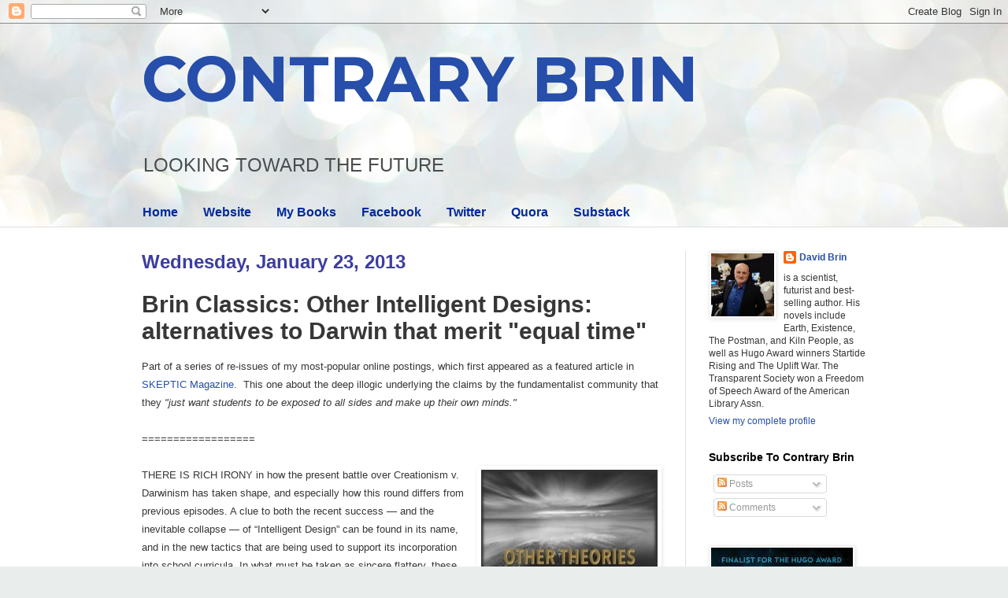

--- FILE ---
content_type: text/html; charset=UTF-8
request_url: https://davidbrin.blogspot.com/2013/01/brin-classics-other-intelligent-designs.html?showComment=1358976767715
body_size: 48566
content:
<!DOCTYPE html>
<html class='v2' dir='ltr' lang='en'>
<head>
<link href='https://www.blogger.com/static/v1/widgets/335934321-css_bundle_v2.css' rel='stylesheet' type='text/css'/>
<meta content='width=1100' name='viewport'/>
<meta content='text/html; charset=UTF-8' http-equiv='Content-Type'/>
<meta content='blogger' name='generator'/>
<link href='https://davidbrin.blogspot.com/favicon.ico' rel='icon' type='image/x-icon'/>
<link href='https://davidbrin.blogspot.com/2013/01/brin-classics-other-intelligent-designs.html' rel='canonical'/>
<link rel="alternate" type="application/atom+xml" title="CONTRARY BRIN - Atom" href="https://davidbrin.blogspot.com/feeds/posts/default" />
<link rel="alternate" type="application/rss+xml" title="CONTRARY BRIN - RSS" href="https://davidbrin.blogspot.com/feeds/posts/default?alt=rss" />
<link rel="service.post" type="application/atom+xml" title="CONTRARY BRIN - Atom" href="https://www.blogger.com/feeds/8587336/posts/default" />

<link rel="alternate" type="application/atom+xml" title="CONTRARY BRIN - Atom" href="https://davidbrin.blogspot.com/feeds/2368481346003681367/comments/default" />
<!--Can't find substitution for tag [blog.ieCssRetrofitLinks]-->
<link href='http://davidbrin.files.wordpress.com/2013/01/otherintelligentdesign.jpg?w=224' rel='image_src'/>
<meta content='https://davidbrin.blogspot.com/2013/01/brin-classics-other-intelligent-designs.html' property='og:url'/>
<meta content='Brin Classics: Other Intelligent Designs: alternatives to Darwin that merit &quot;equal time&quot;' property='og:title'/>
<meta content='A blog about science, technology, science fiction, books, and the future.' property='og:description'/>
<meta content='https://lh3.googleusercontent.com/blogger_img_proxy/AEn0k_v1BpWas0TGul8x5Xw6T1JCStTnXeqGVcQGLcw4f8hGiB__krSKCUyNUvvrfRTmcHnKxdxONKwVVx2GDKg7G8P7rmSsHXfT93xHzpiOfi5uxZZ1vII8fFn0tIisubwWkxIwyyZFnZ_EY4Am1vnMvT0=w1200-h630-p-k-no-nu' property='og:image'/>
<title>CONTRARY BRIN: Brin Classics: Other Intelligent Designs: alternatives to Darwin that merit "equal time"</title>
<style type='text/css'>@font-face{font-family:'Montserrat';font-style:normal;font-weight:700;font-display:swap;src:url(//fonts.gstatic.com/s/montserrat/v31/JTUHjIg1_i6t8kCHKm4532VJOt5-QNFgpCuM73w0aXp-p7K4KLjztg.woff2)format('woff2');unicode-range:U+0460-052F,U+1C80-1C8A,U+20B4,U+2DE0-2DFF,U+A640-A69F,U+FE2E-FE2F;}@font-face{font-family:'Montserrat';font-style:normal;font-weight:700;font-display:swap;src:url(//fonts.gstatic.com/s/montserrat/v31/JTUHjIg1_i6t8kCHKm4532VJOt5-QNFgpCuM73w9aXp-p7K4KLjztg.woff2)format('woff2');unicode-range:U+0301,U+0400-045F,U+0490-0491,U+04B0-04B1,U+2116;}@font-face{font-family:'Montserrat';font-style:normal;font-weight:700;font-display:swap;src:url(//fonts.gstatic.com/s/montserrat/v31/JTUHjIg1_i6t8kCHKm4532VJOt5-QNFgpCuM73w2aXp-p7K4KLjztg.woff2)format('woff2');unicode-range:U+0102-0103,U+0110-0111,U+0128-0129,U+0168-0169,U+01A0-01A1,U+01AF-01B0,U+0300-0301,U+0303-0304,U+0308-0309,U+0323,U+0329,U+1EA0-1EF9,U+20AB;}@font-face{font-family:'Montserrat';font-style:normal;font-weight:700;font-display:swap;src:url(//fonts.gstatic.com/s/montserrat/v31/JTUHjIg1_i6t8kCHKm4532VJOt5-QNFgpCuM73w3aXp-p7K4KLjztg.woff2)format('woff2');unicode-range:U+0100-02BA,U+02BD-02C5,U+02C7-02CC,U+02CE-02D7,U+02DD-02FF,U+0304,U+0308,U+0329,U+1D00-1DBF,U+1E00-1E9F,U+1EF2-1EFF,U+2020,U+20A0-20AB,U+20AD-20C0,U+2113,U+2C60-2C7F,U+A720-A7FF;}@font-face{font-family:'Montserrat';font-style:normal;font-weight:700;font-display:swap;src:url(//fonts.gstatic.com/s/montserrat/v31/JTUHjIg1_i6t8kCHKm4532VJOt5-QNFgpCuM73w5aXp-p7K4KLg.woff2)format('woff2');unicode-range:U+0000-00FF,U+0131,U+0152-0153,U+02BB-02BC,U+02C6,U+02DA,U+02DC,U+0304,U+0308,U+0329,U+2000-206F,U+20AC,U+2122,U+2191,U+2193,U+2212,U+2215,U+FEFF,U+FFFD;}</style>
<style id='page-skin-1' type='text/css'><!--
/*
-----------------------------------------------
Blogger Template Style
Name:     Simple
Designer: Blogger
URL:      www.blogger.com
----------------------------------------------- */
/* Content
----------------------------------------------- */
body {
font: normal normal 12px Arial, Tahoma, Helvetica, FreeSans, sans-serif;
color: #373737;
background: #e9edec url(https://themes.googleusercontent.com/image?id=1SBilrALlXIPLRAelrnhYjgFyYa09ZeL8cdktIYuaRwQ3kEvcEX-Xz1NjKkrLjtsPxmc7) repeat fixed top center /* Credit: merrymoonmary (http://www.istockphoto.com/portfolio/merrymoonmary?platform=blogger) */;
padding: 0 0 0 0;
background-attachment: scroll;
}
html body .content-outer {
min-width: 0;
max-width: 100%;
width: 100%;
}
h2 {
font-size: 22px;
}
a:link {
text-decoration:none;
color: #264eaa;
}
a:visited {
text-decoration:none;
color: #807ea3;
}
a:hover {
text-decoration:underline;
color: #6083c3;
}
.body-fauxcolumn-outer .fauxcolumn-inner {
background: transparent none repeat scroll top left;
_background-image: none;
}
.body-fauxcolumn-outer .cap-top {
position: absolute;
z-index: 1;
height: 400px;
width: 100%;
}
.body-fauxcolumn-outer .cap-top .cap-left {
width: 100%;
background: transparent none repeat-x scroll top left;
_background-image: none;
}
.content-outer {
-moz-box-shadow: 0 0 0 rgba(0, 0, 0, .15);
-webkit-box-shadow: 0 0 0 rgba(0, 0, 0, .15);
-goog-ms-box-shadow: 0 0 0 #333333;
box-shadow: 0 0 0 rgba(0, 0, 0, .15);
margin-bottom: 1px;
}
.content-inner {
padding: 0 0;
}
.main-outer, .footer-outer {
background-color: #ffffff;
}
/* Header
----------------------------------------------- */
.header-outer {
background: rgba(51,51,51,0) none repeat-x scroll 0 -400px;
_background-image: none;
}
.Header h1 {
font: normal bold 80px Montserrat;
color: #264eaa;
text-shadow: 0 0 0 rgba(0, 0, 0, .2);
}
.Header h1 a {
color: #264eaa;
}
.Header .description {
font-size: 200%;
color: #4c4c4c;
}
.header-inner .Header .titlewrapper {
padding: 22px 30px;
}
.header-inner .Header .descriptionwrapper {
padding: 0 30px;
}
/* Tabs
----------------------------------------------- */
.tabs-inner .section:first-child {
border-top: 0 solid #eeeeee;
}
.tabs-inner .section:first-child ul {
margin-top: -0;
border-top: 0 solid #eeeeee;
border-left: 0 solid #eeeeee;
border-right: 0 solid #eeeeee;
}
.tabs-inner .widget ul {
background: rgba(51,51,51,0) none repeat-x scroll 0 -800px;
_background-image: none;
border-bottom: 0 solid #eeeeee;
margin-top: 0;
margin-left: -0;
margin-right: -0;
}
.tabs-inner .widget li a {
display: inline-block;
padding: .6em 1em;
font: normal bold 16px Arial, Tahoma, Helvetica, FreeSans, sans-serif;
color: #00299b;
border-left: 0 solid #ffffff;
border-right: 0 solid #eeeeee;
}
.tabs-inner .widget li:first-child a {
border-left: none;
}
.tabs-inner .widget li.selected a, .tabs-inner .widget li a:hover {
color: #4c4c4c;
background-color: rgba(51,51,51,0);
text-decoration: none;
}
/* Columns
----------------------------------------------- */
.main-outer {
border-top: 1px solid #dedede;
}
.fauxcolumn-left-outer .fauxcolumn-inner {
border-right: 1px solid #dedede;
}
.fauxcolumn-right-outer .fauxcolumn-inner {
border-left: 1px solid #dedede;
}
/* Headings
----------------------------------------------- */
div.widget > h2,
div.widget h2.title {
margin: 0 0 1em 0;
font: normal bold 14px Arial, Tahoma, Helvetica, FreeSans, sans-serif;
color: #000000;
}
/* Widgets
----------------------------------------------- */
.widget .zippy {
color: #9b9b9b;
text-shadow: 2px 2px 1px rgba(0, 0, 0, .1);
}
.widget .popular-posts ul {
list-style: none;
}
/* Posts
----------------------------------------------- */
h2.date-header {
font: normal bold 24px Impact, sans-serif;
}
.date-header span {
background-color: rgba(51,51,51,0);
color: #3d3d9f;
padding: inherit;
letter-spacing: inherit;
margin: inherit;
}
.main-inner {
padding-top: 30px;
padding-bottom: 30px;
}
.main-inner .column-center-inner {
padding: 0 15px;
}
.main-inner .column-center-inner .section {
margin: 0 15px;
}
.post {
margin: 0 0 25px 0;
}
h3.post-title, .comments h4 {
font: normal bold 30px Arial, Tahoma, Helvetica, FreeSans, sans-serif;
margin: .75em 0 0;
}
.post-body {
font-size: 110%;
line-height: 1.4;
position: relative;
}
.post-body img, .post-body .tr-caption-container, .Profile img, .Image img,
.BlogList .item-thumbnail img {
padding: 2px;
background: #ffffff;
border: 1px solid #efefef;
-moz-box-shadow: 1px 1px 5px rgba(0, 0, 0, .1);
-webkit-box-shadow: 1px 1px 5px rgba(0, 0, 0, .1);
box-shadow: 1px 1px 5px rgba(0, 0, 0, .1);
}
.post-body img, .post-body .tr-caption-container {
padding: 5px;
}
.post-body .tr-caption-container {
color: #000002;
}
.post-body .tr-caption-container img {
padding: 0;
background: transparent;
border: none;
-moz-box-shadow: 0 0 0 rgba(0, 0, 0, .1);
-webkit-box-shadow: 0 0 0 rgba(0, 0, 0, .1);
box-shadow: 0 0 0 rgba(0, 0, 0, .1);
}
.post-header {
margin: 0 0 1.5em;
line-height: 1.6;
font-size: 90%;
}
.post-footer {
margin: 20px -2px 0;
padding: 5px 10px;
color: #6a6a6a;
background-color: #fafafa;
border-bottom: 1px solid #efefef;
line-height: 1.6;
font-size: 90%;
}
#comments .comment-author {
padding-top: 1.5em;
border-top: 1px solid #dedede;
background-position: 0 1.5em;
}
#comments .comment-author:first-child {
padding-top: 0;
border-top: none;
}
.avatar-image-container {
margin: .2em 0 0;
}
#comments .avatar-image-container img {
border: 1px solid #efefef;
}
/* Comments
----------------------------------------------- */
.comments .comments-content .icon.blog-author {
background-repeat: no-repeat;
background-image: url([data-uri]);
}
.comments .comments-content .loadmore a {
border-top: 1px solid #9b9b9b;
border-bottom: 1px solid #9b9b9b;
}
.comments .comment-thread.inline-thread {
background-color: #fafafa;
}
.comments .continue {
border-top: 2px solid #9b9b9b;
}
/* Accents
---------------------------------------------- */
.section-columns td.columns-cell {
border-left: 1px solid #dedede;
}
.blog-pager {
background: transparent none no-repeat scroll top center;
}
.blog-pager-older-link, .home-link,
.blog-pager-newer-link {
background-color: #ffffff;
padding: 5px;
}
.footer-outer {
border-top: 0 dashed #bbbbbb;
}
/* Mobile
----------------------------------------------- */
body.mobile  {
background-size: auto;
}
.mobile .body-fauxcolumn-outer {
background: transparent none repeat scroll top left;
}
.mobile .body-fauxcolumn-outer .cap-top {
background-size: 100% auto;
}
.mobile .content-outer {
-webkit-box-shadow: 0 0 3px rgba(0, 0, 0, .15);
box-shadow: 0 0 3px rgba(0, 0, 0, .15);
}
.mobile .tabs-inner .widget ul {
margin-left: 0;
margin-right: 0;
}
.mobile .post {
margin: 0;
}
.mobile .main-inner .column-center-inner .section {
margin: 0;
}
.mobile .date-header span {
padding: 0.1em 10px;
margin: 0 -10px;
}
.mobile h3.post-title {
margin: 0;
}
.mobile .blog-pager {
background: transparent none no-repeat scroll top center;
}
.mobile .footer-outer {
border-top: none;
}
.mobile .main-inner, .mobile .footer-inner {
background-color: #ffffff;
}
.mobile-index-contents {
color: #373737;
}
.mobile-link-button {
background-color: #264eaa;
}
.mobile-link-button a:link, .mobile-link-button a:visited {
color: #ffffff;
}
.mobile .tabs-inner .section:first-child {
border-top: none;
}
.mobile .tabs-inner .PageList .widget-content {
background-color: rgba(51,51,51,0);
color: #4c4c4c;
border-top: 0 solid #eeeeee;
border-bottom: 0 solid #eeeeee;
}
.mobile .tabs-inner .PageList .widget-content .pagelist-arrow {
border-left: 1px solid #eeeeee;
}

--></style>
<style id='template-skin-1' type='text/css'><!--
body {
min-width: 980px;
}
.content-outer, .content-fauxcolumn-outer, .region-inner {
min-width: 980px;
max-width: 980px;
_width: 980px;
}
.main-inner .columns {
padding-left: 0px;
padding-right: 260px;
}
.main-inner .fauxcolumn-center-outer {
left: 0px;
right: 260px;
/* IE6 does not respect left and right together */
_width: expression(this.parentNode.offsetWidth -
parseInt("0px") -
parseInt("260px") + 'px');
}
.main-inner .fauxcolumn-left-outer {
width: 0px;
}
.main-inner .fauxcolumn-right-outer {
width: 260px;
}
.main-inner .column-left-outer {
width: 0px;
right: 100%;
margin-left: -0px;
}
.main-inner .column-right-outer {
width: 260px;
margin-right: -260px;
}
#layout {
min-width: 0;
}
#layout .content-outer {
min-width: 0;
width: 800px;
}
#layout .region-inner {
min-width: 0;
width: auto;
}
body#layout div.add_widget {
padding: 8px;
}
body#layout div.add_widget a {
margin-left: 32px;
}
--></style>
<style>
    body {background-image:url(https\:\/\/themes.googleusercontent.com\/image?id=1SBilrALlXIPLRAelrnhYjgFyYa09ZeL8cdktIYuaRwQ3kEvcEX-Xz1NjKkrLjtsPxmc7);}
    
@media (max-width: 200px) { body {background-image:url(https\:\/\/themes.googleusercontent.com\/image?id=1SBilrALlXIPLRAelrnhYjgFyYa09ZeL8cdktIYuaRwQ3kEvcEX-Xz1NjKkrLjtsPxmc7&options=w200);}}
@media (max-width: 400px) and (min-width: 201px) { body {background-image:url(https\:\/\/themes.googleusercontent.com\/image?id=1SBilrALlXIPLRAelrnhYjgFyYa09ZeL8cdktIYuaRwQ3kEvcEX-Xz1NjKkrLjtsPxmc7&options=w400);}}
@media (max-width: 800px) and (min-width: 401px) { body {background-image:url(https\:\/\/themes.googleusercontent.com\/image?id=1SBilrALlXIPLRAelrnhYjgFyYa09ZeL8cdktIYuaRwQ3kEvcEX-Xz1NjKkrLjtsPxmc7&options=w800);}}
@media (max-width: 1200px) and (min-width: 801px) { body {background-image:url(https\:\/\/themes.googleusercontent.com\/image?id=1SBilrALlXIPLRAelrnhYjgFyYa09ZeL8cdktIYuaRwQ3kEvcEX-Xz1NjKkrLjtsPxmc7&options=w1200);}}
/* Last tag covers anything over one higher than the previous max-size cap. */
@media (min-width: 1201px) { body {background-image:url(https\:\/\/themes.googleusercontent.com\/image?id=1SBilrALlXIPLRAelrnhYjgFyYa09ZeL8cdktIYuaRwQ3kEvcEX-Xz1NjKkrLjtsPxmc7&options=w1600);}}
  </style>
<link href='https://www.blogger.com/dyn-css/authorization.css?targetBlogID=8587336&amp;zx=19cb0292-aa89-41f5-8a36-73a82e06867c' media='none' onload='if(media!=&#39;all&#39;)media=&#39;all&#39;' rel='stylesheet'/><noscript><link href='https://www.blogger.com/dyn-css/authorization.css?targetBlogID=8587336&amp;zx=19cb0292-aa89-41f5-8a36-73a82e06867c' rel='stylesheet'/></noscript>
<meta name='google-adsense-platform-account' content='ca-host-pub-1556223355139109'/>
<meta name='google-adsense-platform-domain' content='blogspot.com'/>

<!-- data-ad-client=ca-pub-0066218070309528 -->

</head>
<body class='loading variant-wide'>
<div class='navbar section' id='navbar' name='Navbar'><div class='widget Navbar' data-version='1' id='Navbar1'><script type="text/javascript">
    function setAttributeOnload(object, attribute, val) {
      if(window.addEventListener) {
        window.addEventListener('load',
          function(){ object[attribute] = val; }, false);
      } else {
        window.attachEvent('onload', function(){ object[attribute] = val; });
      }
    }
  </script>
<div id="navbar-iframe-container"></div>
<script type="text/javascript" src="https://apis.google.com/js/platform.js"></script>
<script type="text/javascript">
      gapi.load("gapi.iframes:gapi.iframes.style.bubble", function() {
        if (gapi.iframes && gapi.iframes.getContext) {
          gapi.iframes.getContext().openChild({
              url: 'https://www.blogger.com/navbar/8587336?po\x3d2368481346003681367\x26origin\x3dhttps://davidbrin.blogspot.com',
              where: document.getElementById("navbar-iframe-container"),
              id: "navbar-iframe"
          });
        }
      });
    </script><script type="text/javascript">
(function() {
var script = document.createElement('script');
script.type = 'text/javascript';
script.src = '//pagead2.googlesyndication.com/pagead/js/google_top_exp.js';
var head = document.getElementsByTagName('head')[0];
if (head) {
head.appendChild(script);
}})();
</script>
</div></div>
<div class='body-fauxcolumns'>
<div class='fauxcolumn-outer body-fauxcolumn-outer'>
<div class='cap-top'>
<div class='cap-left'></div>
<div class='cap-right'></div>
</div>
<div class='fauxborder-left'>
<div class='fauxborder-right'></div>
<div class='fauxcolumn-inner'>
</div>
</div>
<div class='cap-bottom'>
<div class='cap-left'></div>
<div class='cap-right'></div>
</div>
</div>
</div>
<div class='content'>
<div class='content-fauxcolumns'>
<div class='fauxcolumn-outer content-fauxcolumn-outer'>
<div class='cap-top'>
<div class='cap-left'></div>
<div class='cap-right'></div>
</div>
<div class='fauxborder-left'>
<div class='fauxborder-right'></div>
<div class='fauxcolumn-inner'>
</div>
</div>
<div class='cap-bottom'>
<div class='cap-left'></div>
<div class='cap-right'></div>
</div>
</div>
</div>
<div class='content-outer'>
<div class='content-cap-top cap-top'>
<div class='cap-left'></div>
<div class='cap-right'></div>
</div>
<div class='fauxborder-left content-fauxborder-left'>
<div class='fauxborder-right content-fauxborder-right'></div>
<div class='content-inner'>
<header>
<div class='header-outer'>
<div class='header-cap-top cap-top'>
<div class='cap-left'></div>
<div class='cap-right'></div>
</div>
<div class='fauxborder-left header-fauxborder-left'>
<div class='fauxborder-right header-fauxborder-right'></div>
<div class='region-inner header-inner'>
<div class='header section' id='header' name='Header'><div class='widget Header' data-version='1' id='Header1'>
<div id='header-inner'>
<div class='titlewrapper'>
<h1 class='title'>
<a href='https://davidbrin.blogspot.com/'>
CONTRARY BRIN
</a>
</h1>
</div>
<div class='descriptionwrapper'>
<p class='description'><span>LOOKING  TOWARD  
THE  FUTURE</span></p>
</div>
</div>
</div></div>
</div>
</div>
<div class='header-cap-bottom cap-bottom'>
<div class='cap-left'></div>
<div class='cap-right'></div>
</div>
</div>
</header>
<div class='tabs-outer'>
<div class='tabs-cap-top cap-top'>
<div class='cap-left'></div>
<div class='cap-right'></div>
</div>
<div class='fauxborder-left tabs-fauxborder-left'>
<div class='fauxborder-right tabs-fauxborder-right'></div>
<div class='region-inner tabs-inner'>
<div class='tabs section' id='crosscol' name='Cross-Column'><div class='widget PageList' data-version='1' id='PageList1'>
<h2>Pages</h2>
<div class='widget-content'>
<ul>
<li>
<a href='https://davidbrin.blogspot.com/'>Home</a>
</li>
<li>
<a href='http://www.davidbrin.com/'>Website</a>
</li>
<li>
<a href='http://www.davidbrin.com/books.html'>My Books</a>
</li>
<li>
<a href='https://www.facebook.com/AUTHORDAVIDBRIN/'>Facebook</a>
</li>
<li>
<a href='https://twitter.com/DavidBrin'>Twitter</a>
</li>
<li>
<a href='https://www.quora.com/profile/David-Brin'>Quora</a>
</li>
<li>
<a href='https://davidbrin.substack.com/'>Substack</a>
</li>
</ul>
<div class='clear'></div>
</div>
</div></div>
<div class='tabs no-items section' id='crosscol-overflow' name='Cross-Column 2'></div>
</div>
</div>
<div class='tabs-cap-bottom cap-bottom'>
<div class='cap-left'></div>
<div class='cap-right'></div>
</div>
</div>
<div class='main-outer'>
<div class='main-cap-top cap-top'>
<div class='cap-left'></div>
<div class='cap-right'></div>
</div>
<div class='fauxborder-left main-fauxborder-left'>
<div class='fauxborder-right main-fauxborder-right'></div>
<div class='region-inner main-inner'>
<div class='columns fauxcolumns'>
<div class='fauxcolumn-outer fauxcolumn-center-outer'>
<div class='cap-top'>
<div class='cap-left'></div>
<div class='cap-right'></div>
</div>
<div class='fauxborder-left'>
<div class='fauxborder-right'></div>
<div class='fauxcolumn-inner'>
</div>
</div>
<div class='cap-bottom'>
<div class='cap-left'></div>
<div class='cap-right'></div>
</div>
</div>
<div class='fauxcolumn-outer fauxcolumn-left-outer'>
<div class='cap-top'>
<div class='cap-left'></div>
<div class='cap-right'></div>
</div>
<div class='fauxborder-left'>
<div class='fauxborder-right'></div>
<div class='fauxcolumn-inner'>
</div>
</div>
<div class='cap-bottom'>
<div class='cap-left'></div>
<div class='cap-right'></div>
</div>
</div>
<div class='fauxcolumn-outer fauxcolumn-right-outer'>
<div class='cap-top'>
<div class='cap-left'></div>
<div class='cap-right'></div>
</div>
<div class='fauxborder-left'>
<div class='fauxborder-right'></div>
<div class='fauxcolumn-inner'>
</div>
</div>
<div class='cap-bottom'>
<div class='cap-left'></div>
<div class='cap-right'></div>
</div>
</div>
<!-- corrects IE6 width calculation -->
<div class='columns-inner'>
<div class='column-center-outer'>
<div class='column-center-inner'>
<div class='main section' id='main' name='Main'><div class='widget Blog' data-version='1' id='Blog1'>
<div class='blog-posts hfeed'>

          <div class="date-outer">
        
<h2 class='date-header'><span>Wednesday, January 23, 2013</span></h2>

          <div class="date-posts">
        
<div class='post-outer'>
<div class='post hentry uncustomized-post-template' itemprop='blogPost' itemscope='itemscope' itemtype='http://schema.org/BlogPosting'>
<meta content='http://davidbrin.files.wordpress.com/2013/01/otherintelligentdesign.jpg?w=224' itemprop='image_url'/>
<meta content='8587336' itemprop='blogId'/>
<meta content='2368481346003681367' itemprop='postId'/>
<a name='2368481346003681367'></a>
<h3 class='post-title entry-title' itemprop='name'>
Brin Classics: Other Intelligent Designs: alternatives to Darwin that merit "equal time"
</h3>
<div class='post-header'>
<div class='post-header-line-1'></div>
</div>
<div class='post-body entry-content' id='post-body-2368481346003681367' itemprop='description articleBody'>
<span style="font-family: Arial, Helvetica, sans-serif; line-height: 23px;">Part of a series of re-issues of my most-popular online postings, which first appeared as a featured article in <a href="http://www.skeptic.com/">SKEPTIC Magazine</a>. &nbsp;This one about the deep illogic underlying the claims by the fundamentalist community that they <i>"just want students to be exposed to all sides and make up their own minds."</i></span><span style="background-color: white; font-family: Georgia, 'Bitstream Charter', serif; font-size: 14px; line-height: 23px;"></span><br />
<div>
<div style="line-height: 23px;">
<span style="font-family: Arial, Helvetica, sans-serif;"><br /></span></div>
<div style="line-height: 23px;">
<span style="font-family: Arial, Helvetica, sans-serif;">==================</span></div>
<div style="line-height: 23px;">
<span style="font-family: Arial, Helvetica, sans-serif;"><br /></span></div>
<div style="line-height: 23px;">
<div style="clear: right; float: right; margin-bottom: 1em; margin-left: 1em;">
<img alt="OtherIntelligentDesign" class="alignleft size-medium wp-image-5268" data-mce-src="http://davidbrin.files.wordpress.com/2013/01/otherintelligentdesign.jpg?w=224" height="300" src="https://lh3.googleusercontent.com/blogger_img_proxy/AEn0k_v1BpWas0TGul8x5Xw6T1JCStTnXeqGVcQGLcw4f8hGiB__krSKCUyNUvvrfRTmcHnKxdxONKwVVx2GDKg7G8P7rmSsHXfT93xHzpiOfi5uxZZ1vII8fFn0tIisubwWkxIwyyZFnZ_EY4Am1vnMvT0=s0-d" style="border: 0px; float: left;" width="224"></div>
</div>
<div style="line-height: 23px;">
<span style="font-family: Arial, Helvetica, sans-serif;">THERE IS&nbsp;RICH IRONY&nbsp;in how the present battle over Creationism v. Darwinism has taken shape, and especially how this round differs from previous episodes. A clue to both the recent success &#8212; and the inevitable collapse &#8212; of &#8220;Intelligent&nbsp;Design&#8221; can be found in its name, and in the new tactics that are being used to support its incorporation into school curricula. In what must be taken as sincere flattery, these tactics appear to acknowledge just how deeply the inner lessons&nbsp;</span><span style="font-family: Arial, Helvetica, sans-serif;">of science have pervaded modern culture.</span></div>
<div style="line-height: 23px;">
<span style="font-family: Arial, Helvetica, sans-serif;"><br /></span></div>
<div style="line-height: 23px;">
<span style="font-family: Arial, Helvetica, sans-serif;">Intelligent Design (ID) pays tribute to its rival, by demanding to be recognized as a direct and &#8220;scientific&#8221; competitor with the Theory of Evolution. Unlike the Creationists of 20 years ago, proponents of ID no longer refer to biblical passages. Instead, they invoke skepticism and cite alleged faulty evidence as reasons to teach students alternatives to evolution.</span></div>
<div style="line-height: 23px;">
<span style="font-family: Arial, Helvetica, sans-serif;"><br /></span></div>
<div style="line-height: 23px;">
<span style="font-family: Arial, Helvetica, sans-serif;">True, they produce little or no evidence to support their own position. ID promoters barely try to undermine evolution as a vast and sophisticated model of the world, supported by millions of tested and interlocking facts. At the level that they are fighting, none of that matters. Their target is millions of onlookers and voters, for whom the battle is as emotional and symbolic as it ever was.</span></div>
<div style="line-height: 23px;">
<span style="font-family: Arial, Helvetica, sans-serif;"><br /></span></div>
<div style="line-height: 23px;">
<span style="font-family: Arial, Helvetica, sans-serif;"><a data-mce-href="http://davidbrin.files.wordpress.com/2013/01/11178287-the-creation-of-adam.jpg" href="http://davidbrin.files.wordpress.com/2013/01/11178287-the-creation-of-adam.jpg"><img alt="11178287-the-creation-of-adam" class="size-medium wp-image-5281 alignright" data-mce-src="http://davidbrin.files.wordpress.com/2013/01/11178287-the-creation-of-adam.jpg?w=300" height="197" src="https://lh3.googleusercontent.com/blogger_img_proxy/AEn0k_tSmkTK38qMD_ogeVyNugld4WI22MqxeOj8dDg2H-gY3idNJWwd1oOqAnrb5nNUQHEzarTie4PScjsJ_FJbjKYt0F6C1y8w0tADamSevrjW_OZKtNbG9_n3vaEw0wwtbf62XxgapvN2wIQukAtkcjHEvxNfR3DJ8A=s0-d" style="border: 0px; cursor: default; float: right;" width="300"></a>What has changed is the armory of symbols and ideas being used. Proponents of Intelligent Design now appeal to notions that are far more a part of the lexicon of science than religion, notably&nbsp;<em>openness to criticism</em>,&nbsp;<em>fair play</em>, and respect for the&nbsp;<em>contingent nature of truth</em>.</span></div>
<div style="line-height: 23px;">
<span style="font-family: Arial, Helvetica, sans-serif;"><br /></span></div>
<div style="line-height: 23px;">
<span style="font-family: Arial, Helvetica, sans-serif;">These concepts proved successful in helping our civilization to thrive, not only in science, but markets, democracy and a myriad other modern processes. Indeed, they have been incorporated into the moral foundations held by average citizens, of all parties and creeds. Hence, the New Creationists have adapted and learned to base their arguments upon these same principles. One might paraphrase the new position, that has been expressed by many, as follows:</span></div>
<blockquote style="line-height: 23px;">
<span style="font-family: Arial, Helvetica, sans-serif;">What do evolutionists have to fear? Are they so worried about competition and criticism that they must censor what bright students are allowed to hear? Let all sides present their evidence and students will decide for themselves!</span></blockquote>
<div style="line-height: 23px;">
<a data-mce-href="http://www.amazon.com/Evolution-Jean-Baptiste-Panafieu/dp/160980368X/?_encoding=UTF8&amp;tag=contbrin-20" href="http://www.amazon.com/Evolution-Jean-Baptiste-Panafieu/dp/160980368X/?_encoding=UTF8&amp;tag=contbrin-20" style="clear: right; float: right; margin-bottom: 1em; margin-left: 1em;"><img alt="Evolution" class="alignleft size-medium wp-image-5493" data-mce-src="http://davidbrin.files.wordpress.com/2013/01/evolution.jpg?w=214" height="300" src="https://lh3.googleusercontent.com/blogger_img_proxy/AEn0k_u2vS-rypZJ6yaOqjqQbGlf4FSzFVCAp4rFUTD2LJ2M-siec5FHdmhCRzxXwvYlqL8oCts11NKYtREPq2DY4Fu02Vdcfzx2dPdS5qfNg1jgTsYmtdoChIc-Dx-bb52oodRszGE=s0-d" style="border: 0px; float: left;" width="214"></a><span style="font-family: Arial, Helvetica, sans-serif;">One has to appreciate not only irony, but an implied tribute to the scientific enlightenment, when we realize that&nbsp;<em>openness to criticism</em>,&nbsp;<em>fair play</em>, and respect for the&nbsp;<em>contingent nature of truth</em>&nbsp;are now the main justifications set forward by those who still do not fully accept science. Some of those promoting a fundamentalist- religious agenda now appeal to principles they once fiercely resisted. (In fairness, some religions helped to promote these concepts.) Perhaps they find it a tactically useful maneuver.</span></div>
<div style="line-height: 23px;">
<span style="font-family: Arial, Helvetica, sans-serif;"><br /></span></div>
<div style="line-height: 23px;">
<span style="font-family: Arial, Helvetica, sans-serif;">It&#8217;s an impressive one. And it has allowed them to steal a march. While scientists and their supporters try to fight back with judicious reasoning and mountains of evidence, a certain fraction of the population perceives only smug professors, battling only to protect their turf &#8212; authority figures trying to squelch brave underdogs before they can compete.&nbsp;<em>Image matters</em>. And this self-portrayal &#8212; as champions of open debate, standing up to stodgy authorities &#8212; has worked well for the proponents of Intelligent Design (ID). For now.</span></div>
<div style="line-height: 23px;">
<span style="font-family: Arial, Helvetica, sans-serif;"><br /></span></div>
<div style="line-height: 23px;">
<span style="font-family: Arial, Helvetica, sans-serif;">Yet, I believe they have made a mistake. By basing their offensive on core notions of&nbsp;<em>fair play</em>&nbsp;and&nbsp;<em>completeness</em>, ID promoters have employed a clever short-term tactic, but have incurred a long-term strategic liability. Because, their grand conceptual error is in believing that their incantation of&nbsp;<em>Intelligent Design is the only alternative to Darwinian evolution</em>.</span></div>
<div style="line-height: 23px;">
<span style="font-family: Arial, Helvetica, sans-serif;"><br /></span></div>
<div style="line-height: 23px;">
<span style="font-family: Arial, Helvetica, sans-serif;">But they have laid themselves open to a jiu jitsu move of startling effectiveness. &nbsp;Simply by responding "all right, then let's have students ALSO discuss alternatives other than Christian creationism If students deserve to weigh ID against natural selection, then why not also expose them to&#8230;</span></div>
<h5>
<span style="font-family: Arial, Helvetica, sans-serif; font-size: large;">1. Guided Evolution</span></h5>
<div style="line-height: 23px;">
<a data-mce-href="http://www.amazon.com/The-Cosmic-Landscape-Illusion-Intelligent/dp/0316013331/?_encoding=UTF8&amp;tag=contbrin-20" href="http://www.amazon.com/The-Cosmic-Landscape-Illusion-Intelligent/dp/0316013331/?_encoding=UTF8&amp;tag=contbrin-20" style="font-family: Georgia, &#39;Bitstream Charter&#39;, serif; font-size: 14px;"><img alt="9780316013338_p0_v1_s260x420" class="alignright size-medium wp-image-5775" data-mce-src="http://davidbrin.files.wordpress.com/2013/01/9780316013338_p0_v1_s260x420.jpg?w=199" height="300" src="https://lh3.googleusercontent.com/blogger_img_proxy/AEn0k_uvjup6QUN-5pWdZPxNVt3KSga_mG42AQs-4dyTvGdMdA2k7QIpM-eRM4G9rORKnvSsINLljza8_3_9Tabhy-1SFb_oRBzkfyhjovRy2shwh7rqsjusvN-e7cU0sTd-q4OXIq8rc1mBpGINvsdugFHxpPRJvl87=s0-d" style="border: 0px; cursor: default; float: right;" width="199"></a><span style="font-family: Arial, Helvetica, sans-serif;">This is the deist compromise most commonly held by thousands &#8212; possibly millions &#8212; of very modern people, including many working scientists who want to reconcile science and faith. Yes, the Earth is 4.6 billion years old and our earliest ancestors emerged from a stew of amino acids that also led to crabs, monkeys and slime molds who are all distant relatives. Still, a creative force&nbsp;<em>may</em>&nbsp;have been behind the Big Bang, and especially the selection of some finely tuned physical constants, whose narrow balance appears to make the evolution of life possible, maybe even inevitable. Likewise, such a force may have given frequent or occasional nudges of subtle&nbsp;<em>guidance to evolution</em>, all along, as part of a Divine Plan.</span></div>
<div style="line-height: 23px;">
<span style="font-family: Arial, Helvetica, sans-serif;"><br /></span></div>
<div style="line-height: 23px;">
<span style="font-family: Arial, Helvetica, sans-serif;">There is one advantage &#8212; and drawback &#8212; to this notion (depending on your perspective): it is compatible with everything we see around us &#8212; all the evidence we&#8217;ve accumulated &#8212; and it is utterly impossible to prove or disprove. Not only does this let many scientists continue both to pray and do research, but it has allowed the Catholic Church and many other religious organizations to accept (at long last) evolution as fact, with relatively good grace.</span></div>
<div style="line-height: 23px;">
<span style="font-family: Arial, Helvetica, sans-serif;"><br /></span></div>
<div style="line-height: 23px;">
<span style="font-family: Arial, Helvetica, sans-serif;">To be clear, atheists still have trouble with this alternative. &nbsp;But if it were included among the "alternatives" offered to young people in school, it would quickly prove far more vexing for those pushing creationism and ID! Biblical literalists would lose far more ground to this competitor than atheism would.</span><br />
<span style="font-family: Arial, Helvetica, sans-serif;"><br /></span>
<span style="font-family: Arial, Helvetica, sans-serif;">&nbsp;And let there be no mistake. &nbsp;If they succeed in dilluting biolgy curricula with "alternatives" to darwinian evolution, this one will be there, whether they like it or not. &nbsp;We'll make sure it is! Also...</span></div>
<h5>
<span style="font-family: Arial, Helvetica, sans-serif; font-size: large;">2. Intelligent Design of Intelligent Designers (IDOID</span><span style="font-family: Arial, Helvetica, sans-serif; font-size: small;">)</span></h5>
<div style="line-height: 23px;">
<a data-mce-href="http://davidbrin.files.wordpress.com/2013/01/evolution.gif" href="http://davidbrin.files.wordpress.com/2013/01/evolution.gif" style="clear: right; float: right; margin-bottom: 1em; margin-left: 1em;"><img alt="evolution" class="size-medium wp-image-5270 alignleft" data-mce-src="http://davidbrin.files.wordpress.com/2013/01/evolution.gif?w=300" height="205" src="https://lh3.googleusercontent.com/blogger_img_proxy/AEn0k_siD1S5f9tntagkrPqEidVsfJ-IEAfbgrvvB0Nz96wOGkDRCJ2Zr4Ya9Usunboyr7nbdZ7neSIyUiL2H00NMW2QXcbi2wzG8JyXPmmjMz-_voCQymfW0oH2Y-PdHYTOpj44q_Y=s0-d" style="border: 0px; float: left;" width="300"></a><span style="font-family: Arial, Helvetica, sans-serif;">Most Judeo-Christian sects dislike speculating about possible origins of the Creator. But not all avoid the topic. Mormons, for example, hold that the God of this universe &#8212; who created humanity (or else guided our evolution) &#8212; was once&nbsp;<em>Himself</em>&nbsp;a mortal being who was created by a previous God in a prior universe or context.</span><br />
<span style="font-family: Arial, Helvetica, sans-serif;"><br /></span></div>
<div style="line-height: 23px;">
<span style="font-family: Arial, Helvetica, sans-serif;">One can imagine someone applying the very same logic that Intelligent Design promoters have used.</span></div>
<blockquote style="line-height: 23px;">
<span style="font-family: Arial, Helvetica, sans-serif;">There is no way that such a fantastic entity as God could have simply erupted out of nothing. Such order and magnificence could not possibly have self-organized out of chaos. Only intelligence can truly create order, especially order of such a supreme nature.</span></blockquote>
<div style="line-height: 23px;">
<span style="font-family: Arial, Helvetica, sans-serif;">Oh, certainly there are theological arguments that have been around since Augustine to try and quell such thoughts, arguing in favor of&nbsp;<em>ex nihilio</em>&nbsp;or timeless pre-existence, or threatening punishment for even asking the question. But that&#8217;s the point! Any effort to raise these rebuttals will:</span></div>
<ol style="line-height: 23px;">
<li><span style="font-family: Arial, Helvetica, sans-serif;"><em>make</em>&nbsp;this a matter of theology (something the ID people have strenuously avoided).</span></li>
<li><span style="font-family: Arial, Helvetica, sans-serif;">smack as an attempt to quash other ideas, flying against the very same principles of&nbsp;<em>fair play</em>&nbsp;and&nbsp;<em>completeness</em>&nbsp;that ID proponents have used to prop up this whole effort.</span></li>
</ol>
<div style="line-height: 23px;">
<span style="font-family: Arial, Helvetica, sans-serif;">IDOID will have to be let in - and Mormons will help push it - or the whole program must collapse under howling derision and accusations of hypocrisy.</span></div>
<h5>
<span style="font-family: Arial, Helvetica, sans-serif; font-size: large;">3. Evolution of Intelligent Designers</span></h5>
<div style="line-height: 23px;">
<span style="font-family: Arial, Helvetica, sans-serif;"><a data-mce-href="http://www.amazon.com/Time-Reborn-Crisis-Physics-Universe/dp/0547511728/?_encoding=UTF8&amp;tag=contbrin-20" href="http://www.amazon.com/Time-Reborn-Crisis-Physics-Universe/dp/0547511728/?_encoding=UTF8&amp;tag=contbrin-20"><img alt="TimeReborn" class="alignright size-full wp-image-5492" data-mce-src="http://davidbrin.files.wordpress.com/2013/01/timereborn.jpg" height="299" src="https://lh3.googleusercontent.com/blogger_img_proxy/AEn0k_tR-kGeQaqNwXx_MYNpsr67qUvYVd28akLMt355vsrm0lD30vu0L7Cvnc2ol4ZNGI4pnvbEcwimcXl4gFXds6fFqHLWBDtl8uhBCbs_Q2IUJPsBLqkITTe6nzX8YX0=s0-d" style="border: 0px; cursor: default; float: right;" width="198"></a>Yes, you read me right. Recent advances in cosmology have led some of the world&#8217;s leading cosmologists, such as Syracuse University&#8217;s Lee Smolin, to suggest that each time a large black hole forms (and our universe contains many) it serves as an &#8220;egg&#8221; for the creation of an entirely new &#8220;baby universe&#8221; that detaches from ours completely, beginning an independent existence in some non-causally connected region of false vacuum. Out of this collapsing black hole arises a new cosmos, perhaps with its own subsequent Big Bang and expansion, including the formation of stars, planets, etc. Smolin further posits that our own universe may have come about that way, and so did its &#8220;parent&#8221; cosmos, and so on, backward through countless cycles of hyper-time.</span></div>
<div style="line-height: 23px;">
<span style="font-family: Arial, Helvetica, sans-serif;"><br /></span></div>
<div style="line-height: 23px;">
<span style="font-family: Arial, Helvetica, sans-serif;">Moreover, in a leap of highly original logic, Smolin went on to persuasively argue that each new universe might be slightly better&nbsp;<em>adapted</em>&nbsp;than its ancestor. Adapted for what? Why, to create more black holes &#8212; the eggs &#8212; needed for reproducing more universes.</span></div>
<div style="line-height: 23px;">
<span style="font-family: Arial, Helvetica, sans-serif;"><br /></span></div>
<div style="line-height: 23px;">
<span style="font-family: Arial, Helvetica, sans-serif;">Up to this point we have a more sophisticated and vastly larger-scale version of what Richard Dawkins called the&nbsp;<em>evolution of evolvability</em>. But Lee Smolin takes it farther still, contending that, zillions of cycles of increasingly sophisticated universes would lead to some that inherit just the right physical constants and boundary conditions.</span></div>
<div style="line-height: 23px;">
<span style="font-family: Arial, Helvetica, sans-serif;"><br /></span></div>
<div style="line-height: 23px;">
<span style="font-family: Arial, Helvetica, sans-serif;">Conditions that enable&nbsp;<em>life</em>&nbsp;to form. And then intelligence &#8230; and then&#8230;</span></div>
<div style="line-height: 23px;">
<span style="font-family: Arial, Helvetica, sans-serif;"><br /></span></div>
<div style="line-height: 23px;">
<span style="font-family: Arial, Helvetica, sans-serif;">Well, now it&#8217;s our turn to take things even farther than Smolin did. Any advocate of completeness would have to extend this evolutionary process beyond achieving mere sapience like ours, all the way to producing intelligence so potent that it can then start performing acts of creation on its own, manipulating and using black holes to fashion universes to specific design.</span></div>
<div style="line-height: 23px;">
<span style="font-family: Arial, Helvetica, sans-serif;"><br /></span></div>
<div style="line-height: 23px;">
<span style="font-family: Arial, Helvetica, sans-serif;">In other words, there might be an intelligent designer of&nbsp;<em>this</em>&nbsp;world &#8230; who nevertheless came into being as a result of evolution.</span></div>
<div style="line-height: 23px;">
<span style="font-family: Arial, Helvetica, sans-serif;"><br /></span></div>
<div style="line-height: 23px;">
<span style="font-family: Arial, Helvetica, sans-serif;">Sound a little newfangled and contrived? So do all innovative ideas! And yet, no one can deny that it covers a legitimate portion of idea space. And since &#8220;weighing the evidence&#8221; is to be left to students, well, shouldn&#8217;t they be exposed to this idea too? Again, the principles now used by proponents of ID &#8212;&nbsp;<em>fair play</em>&nbsp;and&nbsp;<em>completeness</em>&nbsp;&#8212; may turn around and bite them. &nbsp;Indeed, I promise that if they get their alternative to Darwin into schools, this one will also be there. &nbsp;We'll make sure of it.</span></div>
<div style="line-height: 23px;">
<span style="font-family: Arial, Helvetica, sans-serif;"><br /></span></div>
<div style="line-height: 23px;">
<span style="font-family: Arial, Helvetica, sans-serif;">Which brings us to some of the classics.</span></div>
<h5>
<span style="font-family: Arial, Helvetica, sans-serif; font-size: large;">4. Cycles of Creation</span></h5>
<div style="line-height: 23px;">
<span style="font-family: Arial, Helvetica, sans-serif;">Perhaps the whole thing does not have a clear-cut beginning or end, but rolls along like a wheel? That certainly would allow enough macro-time for everything and anything to happen. Interestingly, the cyclical notion opens up infinite time for&nbsp;<em>both</em>&nbsp;evolution and intelligent designers &#8230; though not of any kind that will please ID promoters. Shall Hindu gurus and Mayan priest kings step up and demand equal time for their theories of creation cycles? How can you stop them, once the principle is established that every hypothesis deserves equal treatment in the schools, allowing students to hear and weigh any notion that claims to explain the world? &nbsp;They can be presented in "non-religious terms" a gimmick that ID activists pioneered, showing the way.</span><br />
<span style="font-family: Arial, Helvetica, sans-serif;"><br /></span>
<span style="font-family: Arial, Helvetica, sans-serif;">Be careful what you wish for.</span></div>
<h5>
<span style="font-family: Arial, Helvetica, sans-serif; font-size: large;">5. Panspermia</span></h5>
<div style="line-height: 23px;">
<span style="font-family: Arial, Helvetica, sans-serif;"><a data-mce-href="http://www.amazon.com/Cosmology-Astrobiology-Biological-Panspermia-ebook/dp/B005FYEXQS/?_encoding=UTF8&amp;tag=contbrin-20" href="http://www.amazon.com/Cosmology-Astrobiology-Biological-Panspermia-ebook/dp/B005FYEXQS/?_encoding=UTF8&amp;tag=contbrin-20"><img alt="Panspermia" class="size-medium wp-image-5491 alignright" data-mce-src="http://davidbrin.files.wordpress.com/2013/01/panspermia.jpg?w=199" height="300" src="https://lh3.googleusercontent.com/blogger_img_proxy/AEn0k_t0Fln9QulCkNU8FWjjw3g_OWs4T_p2QOYZo4LQ9xmvWTkKJQHf1QTnRXOMKv8YhbtFwPCR0ouwPbSzaKpu5k_pUBdg7MI6TbI-IyoxozTQHcddgHzGYaSFu1kBHupEPIra7LA=s0-d" style="border: 0px; cursor: default; float: right;" width="199"></a>This one is venerable and quite old within the scientific community, which posits that life on Earth may have been seeded from elsewhere in the cosmos. Panspermia was trotted out for the &#8220;Scopes II&#8221; trial in the 1980s, when Fred Hoyle and Chandra Wickramasinge were among the few first-rank scientists to openly disbelieve the standard Origins model &#8212; the one that posits life appeared independently out of nonliving chemicals in Earth&#8217;s early oceans. Their calculations (since then refuted) suggested that it would take hundreds of oceans and many times the age of the Earth for random chemistry to achieve a workable, living cell.</span></div>
<div style="line-height: 23px;">
<span style="font-family: Arial, Helvetica, sans-serif;"><br /></span></div>
<div style="line-height: 23px;">
<span style="font-family: Arial, Helvetica, sans-serif;">Alas for the Creationists of that day, Hoyle and Wickramasinge did not turn out to be useful as friendly experts, because their alternative offered no comfort to the biblical Genesis story. They pointed out that our galaxy probably contains a whole lot&nbsp;<em>more&nbsp;</em>than a few hundred Earth oceans. Multiplying the age of the Milky Way times many billions of possible planets &#8212; and comets too &#8212; they readily conceded that random chance&nbsp;<em>could</em>&nbsp;make successful cells, eventually, on one world or another. (Or, possibly, in the liquid interiors of trillions of newborn comets. See Heart of the Comet!) All it would take then are asteroid impacts ejecting hardy cells into the void for life to then spread gradually throughout the cosmos. Perhaps it might even be done&nbsp;<em>deliberately</em>, once a single lucky source world achieved intelligence through &#8230; well &#8230; evolution. (Needless to say, Creationists found Hoyle and Wickramasinge big disappointments.)</span></div>
<div style="line-height: 23px;">
<span style="font-family: Arial, Helvetica, sans-serif;"><br /></span></div>
<div style="line-height: 23px;">
<a data-mce-href="?_encoding=UTF8&amp;tag=contbrin-20" href="//www.blogger.com/blogger.g?_encoding=UTF8&amp;tag=contbrin-20" style="clear: right; float: right; margin-bottom: 1em; margin-left: 1em;"><img alt="Why-Darwin-Matters-Shermer-Michael-9780805083064" class="alignleft size-medium wp-image-5497" data-mce-src="http://davidbrin.files.wordpress.com/2013/01/why-darwin-matters-shermer-michael-9780805083064.jpg?w=200" height="300" src="https://lh3.googleusercontent.com/blogger_img_proxy/AEn0k_silqJh0Ypa27pxlFSHnbX_aMZKPOB2D8Ohjg1pw7MOWeZHPUaUSIwoS-fQU2i2JmjFD72ri9g_K4roggNYINri9T9q8rVVWslBmFw9ySWxSjbBlRFazDFdp_CH2G0Slruh9Nkdc_CfhnIUAbDi1j8eJ0oYlrGrNF_EldYxe9MO6NAXJB4uFzePi0Q=s0-d" style="border: 0px; float: left;" width="200"></a><span style="font-family: Arial, Helvetica, sans-serif;">So far, we have amassed quite a list of legitimate competitors &#8230; that is, if Intelligent Design is one. Now a cautionary pause. Some alternative theories that I have left out include satirical pseudo-religions, like one recent internet fad attributing creation to something called the &#8220;Flying Spaghetti Monster.&#8221; These humorous jibes have a place, but their blows do not land on-target. They miss the twin pillars of completeness and fair play, upon which promoters of Intelligent Design have based their attack against secular-modernist science. By erasing all theological details, ID activists hoped to eliminate any vulnerabilities arising&nbsp;<em>from</em>&nbsp;those details. Indeed, since the Spaghetti Monster is purported to be an Intelligent Designer, they can even chuckle and welcome it into the fold, knowing that it will win no real converts.</span></div>
<div style="line-height: 23px;">
<span style="font-family: Arial, Helvetica, sans-serif;"><br /></span></div>
<div style="line-height: 23px;">
<span style="font-family: Arial, Helvetica, sans-serif;">Not so for the other items listed here. Each of&nbsp;<em>these</em>&nbsp;concepts &#8212; adding to idea-space completeness and deserving fair play &#8212; implies a dangerous competitor for Intelligent Design, a competitor that may seduce at least a few students into its sphere of influence. This undermines the&nbsp;<em>implicit</em>&nbsp;goal of ID, which is to proselytize a fundamentalist/literalist interpretation of the Christian Bible.</span></div>
<div style="line-height: 23px;">
<span style="font-family: Arial, Helvetica, sans-serif;"><br /></span></div>
<div style="line-height: 23px;">
<span style="font-family: Arial, Helvetica, sans-serif;">There are other possibilities, and I am sure readers could continue adding to the list, long after I am done, such as&#8230;</span></div>
<ul style="line-height: 23px;">
<li><span style="font-family: Arial, Helvetica, sans-serif;">We&#8217;re<a href="http://davidbrin.blogspot.com/2011/05/could-our-universe-be-fake.html"> living in a simulation</a>&#8230;</span></li>
<li><span style="font-family: Arial, Helvetica, sans-serif;">Non-omnipotent others meddled/uplifted us (Chariots of 'gods")</span></li>
<li><span style="font-family: Arial, Helvetica, sans-serif;">We&#8217;ve been resurrected at the Omega Point&#8230;</span></li>
<li><span style="font-family: Arial, Helvetica, sans-serif;">It&#8217;s all in your imagination &#8230; and so on.</span></li>
</ul>
<div style="line-height: 23px;">
<span style="font-family: Arial, Helvetica, sans-serif;"><b><br /></b></span>
<a data-mce-href="http://davidbrin.blogspot.com/2011/05/could-our-universe-be-fake.html" href="http://davidbrin.blogspot.com/2011/05/could-our-universe-be-fake.html" style="font-family: Georgia, &#39;Bitstream Charter&#39;, serif; font-size: 14px;"><img alt="UNIVERSEFAKE" class="alignright size-medium wp-image-5406" data-mce-src="http://davidbrin.files.wordpress.com/2013/01/universefake.jpg?w=225" height="300" src="https://lh3.googleusercontent.com/blogger_img_proxy/AEn0k_vIriccXZBprMTLum2atY6Y6tSXx_qMNkSmR7EY_70smicLibayYzk0YfE0VDbz5EhfiqUM7r9lyscniB5BVQNWovuBgSqykbhRnG_pR7foqnQLpbimFuHks7ELoSzZpkRZfGKVTWE=s0-d" style="border: 0px; cursor: default; float: right;" width="225"></a><span style="font-family: Arial, Helvetica, sans-serif;"><b>I doubt that the promoters of Intelligent Design really want</b> to see a day come when every biology teacher says: &#8220;Okay, you&#8217;ve heard from Darwin. Now we&#8217;ll spend a week on each of the following:&nbsp;<em>intelligent design, guided evolution, intelligent design of intelligent designers, evolution of intelligent designers, the Hindu cycle of karma, the Mayan yuga cycle, panspermia, the Universe</em>&nbsp;as a&nbsp;<em>simulation</em>&#8230;&#8221; and so on.</span></div>
<div style="line-height: 23px;">
<span style="font-family: Arial, Helvetica, sans-serif;"><br /></span></div>
<div style="line-height: 23px;">
<span style="font-family: Arial, Helvetica, sans-serif;">Each of these viewpoints can muster advocacy from philosophers and even some modern physicists, and can gather as much supporting evidence as ID. In any case they are all equally defensible as&nbsp;<em>concepts</em>. And only censoring bullies would prevent students from hearing them and exercising their sovereign right to decide for themselves, right?</span></div>
<div style="line-height: 23px;">
<span style="font-family: Arial, Helvetica, sans-serif;"><br /></span></div>
<div style="line-height: 23px;">
<span style="font-family: Arial, Helvetica, sans-serif;">Or, perhaps, here's an idea. After enduring weeks of this stuff, the brighter students might even start private sessions after school, to study a quaint science called &#8230; <i>biology</i>.</span></div>
<div style="line-height: 23px;">
<span style="font-family: Arial, Helvetica, sans-serif;"><br /></span></div>
<div style="line-height: 23px;">
<span style="font-family: Arial, Helvetica, sans-serif;">A day may come when the promoters of Intelligent Design wish they had left well enough alone.</span></div>
<div style="line-height: 23px;">
<span style="font-family: Arial, Helvetica, sans-serif;"><br /></span></div>
<div style="line-height: 23px;">
<span style="font-family: Arial, Helvetica, sans-serif;">(Article reprinted from&nbsp;<a data-mce-href="http://www.skeptic.com/magazine/archives/vol12n02.html" href="http://www.skeptic.com/magazine/archives/vol12n02.html">Skeptic Magazine, Volume 12, Issue 2</a>)</span></div>
<div style="line-height: 23px;">
<span style="font-family: Arial, Helvetica, sans-serif;"><br /></span></div>
<div style="line-height: 23px;">
<span style="font-family: Arial, Helvetica, sans-serif;">=== &nbsp;=== &nbsp;===</span></div>
<div style="line-height: 23px;">
<span style="font-family: Arial, Helvetica, sans-serif;"><br /></span></div>
<div style="line-height: 23px;">
<span style="font-family: Arial, Helvetica, sans-serif;">David Brin</span></div>
<div style="line-height: 23px;">
<a data-mce-href="http://www.davidbrin.com/" href="http://www.davidbrin.com/"><span style="font-family: Arial, Helvetica, sans-serif;">http://www.davidbrin.com</span></a></div>
<div style="line-height: 23px;">
<span style="font-family: Arial, Helvetica, sans-serif;"><a href="https://twitter.com/DavidBrin">Twitter&nbsp;</a>&nbsp;&nbsp;&nbsp;&nbsp;&nbsp;&nbsp;&nbsp;&nbsp;&nbsp;&nbsp;&nbsp;&nbsp;&nbsp;&nbsp;&nbsp;<a data-mce-href="http://www.facebook.com/AUTHORDAVIDBRIN" href="http://www.facebook.com/AUTHORDAVIDBRIN">Facebook</a></span><br />
<br /></div>
</div>
<div style='clear: both;'></div>
</div>
<div class='post-footer'>
<div class='post-footer-line post-footer-line-1'>
<span class='post-author vcard'>
Posted by
<span class='fn' itemprop='author' itemscope='itemscope' itemtype='http://schema.org/Person'>
<meta content='https://www.blogger.com/profile/14465315130418506525' itemprop='url'/>
<a class='g-profile' href='https://www.blogger.com/profile/14465315130418506525' rel='author' title='author profile'>
<span itemprop='name'>David Brin</span>
</a>
</span>
</span>
<span class='post-timestamp'>
at
<meta content='https://davidbrin.blogspot.com/2013/01/brin-classics-other-intelligent-designs.html' itemprop='url'/>
<a class='timestamp-link' href='https://davidbrin.blogspot.com/2013/01/brin-classics-other-intelligent-designs.html' rel='bookmark' title='permanent link'><abbr class='published' itemprop='datePublished' title='2013-01-23T09:44:00-08:00'>9:44 AM</abbr></a>
</span>
<span class='post-comment-link'>
</span>
<span class='post-icons'>
<span class='item-action'>
<a href='https://www.blogger.com/email-post/8587336/2368481346003681367' title='Email Post'>
<img alt='' class='icon-action' height='13' src='https://resources.blogblog.com/img/icon18_email.gif' width='18'/>
</a>
</span>
<span class='item-control blog-admin pid-397396297'>
<a href='https://www.blogger.com/post-edit.g?blogID=8587336&postID=2368481346003681367&from=pencil' title='Edit Post'>
<img alt='' class='icon-action' height='18' src='https://resources.blogblog.com/img/icon18_edit_allbkg.gif' width='18'/>
</a>
</span>
</span>
<div class='post-share-buttons goog-inline-block'>
<a class='goog-inline-block share-button sb-email' href='https://www.blogger.com/share-post.g?blogID=8587336&postID=2368481346003681367&target=email' target='_blank' title='Email This'><span class='share-button-link-text'>Email This</span></a><a class='goog-inline-block share-button sb-blog' href='https://www.blogger.com/share-post.g?blogID=8587336&postID=2368481346003681367&target=blog' onclick='window.open(this.href, "_blank", "height=270,width=475"); return false;' target='_blank' title='BlogThis!'><span class='share-button-link-text'>BlogThis!</span></a><a class='goog-inline-block share-button sb-twitter' href='https://www.blogger.com/share-post.g?blogID=8587336&postID=2368481346003681367&target=twitter' target='_blank' title='Share to X'><span class='share-button-link-text'>Share to X</span></a><a class='goog-inline-block share-button sb-facebook' href='https://www.blogger.com/share-post.g?blogID=8587336&postID=2368481346003681367&target=facebook' onclick='window.open(this.href, "_blank", "height=430,width=640"); return false;' target='_blank' title='Share to Facebook'><span class='share-button-link-text'>Share to Facebook</span></a><a class='goog-inline-block share-button sb-pinterest' href='https://www.blogger.com/share-post.g?blogID=8587336&postID=2368481346003681367&target=pinterest' target='_blank' title='Share to Pinterest'><span class='share-button-link-text'>Share to Pinterest</span></a>
</div>
</div>
<div class='post-footer-line post-footer-line-2'>
<span class='post-labels'>
Labels:
<a href='https://davidbrin.blogspot.com/search/label/bible' rel='tag'>bible</a>,
<a href='https://davidbrin.blogspot.com/search/label/big%20bang' rel='tag'>big bang</a>,
<a href='https://davidbrin.blogspot.com/search/label/creationism' rel='tag'>creationism</a>,
<a href='https://davidbrin.blogspot.com/search/label/darwin' rel='tag'>darwin</a>,
<a href='https://davidbrin.blogspot.com/search/label/deist' rel='tag'>deist</a>,
<a href='https://davidbrin.blogspot.com/search/label/evolution' rel='tag'>evolution</a>,
<a href='https://davidbrin.blogspot.com/search/label/intelligent%20design' rel='tag'>intelligent design</a>,
<a href='https://davidbrin.blogspot.com/search/label/omega%20point' rel='tag'>omega point</a>,
<a href='https://davidbrin.blogspot.com/search/label/simulation' rel='tag'>simulation</a>
</span>
</div>
<div class='post-footer-line post-footer-line-3'>
<span class='post-location'>
</span>
</div>
</div>
</div>
<div class='comments' id='comments'>
<a name='comments'></a>
<h4>49 comments:</h4>
<div id='Blog1_comments-block-wrapper'>
<dl class='avatar-comment-indent' id='comments-block'>
<dt class='comment-author ' id='c8366293276403309931'>
<a name='c8366293276403309931'></a>
<div class="avatar-image-container avatar-stock"><span dir="ltr"><a href="https://www.blogger.com/profile/04444476865484424912" target="" rel="nofollow" onclick="" class="avatar-hovercard" id="av-8366293276403309931-04444476865484424912"><img src="//www.blogger.com/img/blogger_logo_round_35.png" width="35" height="35" alt="" title="Tom Crowl">

</a></span></div>
<a href='https://www.blogger.com/profile/04444476865484424912' rel='nofollow'>Tom Crowl</a>
said...
</dt>
<dd class='comment-body' id='Blog1_cmt-8366293276403309931'>
<p>
Using such logic as I possess...<br /><br />that either is or is not a gift from some sort of a conscious designing force...<br /><br />that either is or is not standing behind the creation or even mere existence of a universe (which I hope we can agree actually exists) ...<br /><br />I keep coming up with a conclusion that evolution, physics and science itself are not able to address the question of what, if anything, is behind the physical laws, constants or just plain fundamental forces of the universe...<br /><br />HOWEVER, any spiritual speculations that assume facts and observations, experiments, etc. (i.e.science) can be ignored because &quot;God&quot; could fake all that disturbing evidence...<br /><br />doesn&#39;t work for me...<br /><br />Unless you assume &quot;God&quot; is a rather devilish practical joker...<br /><br />Or a deity that for some reason believes that &#39;his&#39; creations aren&#39;t worth much unless they&#39;re willing to believe  horse-pucky.<br /><br />I&#39;m betting that God (or the personified &#39;driver&#39; of the universe if you will) would have better things to do.<br /><br /><br /><br />
</p>
</dd>
<dd class='comment-footer'>
<span class='comment-timestamp'>
<a href='https://davidbrin.blogspot.com/2013/01/brin-classics-other-intelligent-designs.html?showComment=1358966517564#c8366293276403309931' title='comment permalink'>
10:41 AM
</a>
<span class='item-control blog-admin pid-2092430018'>
<a class='comment-delete' href='https://www.blogger.com/comment/delete/8587336/8366293276403309931' title='Delete Comment'>
<img src='https://resources.blogblog.com/img/icon_delete13.gif'/>
</a>
</span>
</span>
</dd>
<dt class='comment-author ' id='c7459385453191898035'>
<a name='c7459385453191898035'></a>
<div class="avatar-image-container avatar-stock"><span dir="ltr"><img src="//resources.blogblog.com/img/blank.gif" width="35" height="35" alt="" title="DavidTC">

</span></div>
DavidTC
said...
</dt>
<dd class='comment-body' id='Blog1_cmt-7459385453191898035'>
<p>
The Flying Spaghetti Monster is not so useful as an evolution argument. But it wasn&#39;t constructed as one, and isn&#39;t supposed to be. While it was in response to intelligent design, it was intended to present an alternate theory of _carbon dating_.<br /><br />The theory asserts that whenever a scientist carbon dates something, the FSM changes the _results_. (Not tampering in the actual experiment, mind you. The FSM changes the _results_ of the measurement.)<br /><br />FSM theory is basically: Science is bogus because _an invisible thing is changing the result of all scientific experiments after they are run_.<br /><br />It&#39;s a reductio ad absurdum of the people who deny science, and not aimed at intelligent design at all.<br /><br />A lot of people, even those who are pushing to get it taught in schools, miss the point, and misuse it the way you said, as the FSM itself is altering living things. No one has said that. No, the FSM is just making science Wrong in random ways.<br /><br />If FSMism was really applied to evolution, it would say something like: Evolution isn&#39;t true because the FSM is altering the genetic sequences that scientists are looking at under a microscope. Or the FSM is causing people to _think_ apes behave much like people, and they don&#39;t really act like that. (I&#39;m not even sure how that would work.)<br /><br />Basically, I think it would be very funny to try to push *that* theory in schools: There&#39;s a god-like entity that just likes to fuck around with us when we do science, and the universe is actually different than science says because of that.<br /><br />That parody is, I think, a little too much on the nose for Intelligent Design proponents allow to children learn.
</p>
</dd>
<dd class='comment-footer'>
<span class='comment-timestamp'>
<a href='https://davidbrin.blogspot.com/2013/01/brin-classics-other-intelligent-designs.html?showComment=1358966880159#c7459385453191898035' title='comment permalink'>
10:48 AM
</a>
<span class='item-control blog-admin pid-1484003874'>
<a class='comment-delete' href='https://www.blogger.com/comment/delete/8587336/7459385453191898035' title='Delete Comment'>
<img src='https://resources.blogblog.com/img/icon_delete13.gif'/>
</a>
</span>
</span>
</dd>
<dt class='comment-author ' id='c5885848773979301410'>
<a name='c5885848773979301410'></a>
<div class="avatar-image-container vcard"><span dir="ltr"><a href="https://www.blogger.com/profile/01170159981105973192" target="" rel="nofollow" onclick="" class="avatar-hovercard" id="av-5885848773979301410-01170159981105973192"><img src="https://resources.blogblog.com/img/blank.gif" width="35" height="35" class="delayLoad" style="display: none;" longdesc="//blogger.googleusercontent.com/img/b/R29vZ2xl/AVvXsEi5XqKn8xysMbhWpZFy-GGhSkLENxjWIK2YQK6ZlLKt3qnGskarvmGfgGHQ5zgZ5n0SGs6mihMfQIY9kIPvcjIA9xem9T49p-oHZ2SsAdQlfMGOeDE2TBVyypT54pj8DQ/s45-c/2021_Hammer.png" alt="" title="Alfred Differ">

<noscript><img src="//blogger.googleusercontent.com/img/b/R29vZ2xl/AVvXsEi5XqKn8xysMbhWpZFy-GGhSkLENxjWIK2YQK6ZlLKt3qnGskarvmGfgGHQ5zgZ5n0SGs6mihMfQIY9kIPvcjIA9xem9T49p-oHZ2SsAdQlfMGOeDE2TBVyypT54pj8DQ/s45-c/2021_Hammer.png" width="35" height="35" class="photo" alt=""></noscript></a></span></div>
<a href='https://www.blogger.com/profile/01170159981105973192' rel='nofollow'>Alfred Differ</a>
said...
</dt>
<dd class='comment-body' id='Blog1_cmt-5885848773979301410'>
<p>
Anyone who has read a bit of Popper&#39;s work has a way to draw a clear line between science and metaphysics. ID is metaphysics and doesn&#39;t belong in the biology class. Evolution isn&#39;t metaphysics, but the Origins theory is. I don&#39;t mind philosophy being taught in a science class and considering the historical connection between the fields we probably should, but if we do we should be very clear about the role metaphysics plays in the explanatory foundations for science theories.<br /><br />While we are at it, though, we should probably be teaching about the different kinds of order too with special attention given to the level of complexity achievable by each. Designed order can be as complex as the mind designing it can imagine. Spontaneous orders can be far more complex or far simpler depending on the rules of the order. Orders of a theological sort tend to assume an entity/agent capable of great imagination in order to enable great complexity, but the greatest thing we&#39;ve learned from Evolution (and its economic counterpart) is that the assumption is unnecessary. Spontaneous orders can spin up fractals in space and time with no help. Stunning complexity does not require imagination.
</p>
</dd>
<dd class='comment-footer'>
<span class='comment-timestamp'>
<a href='https://davidbrin.blogspot.com/2013/01/brin-classics-other-intelligent-designs.html?showComment=1358966930671#c5885848773979301410' title='comment permalink'>
10:48 AM
</a>
<span class='item-control blog-admin pid-1285234008'>
<a class='comment-delete' href='https://www.blogger.com/comment/delete/8587336/5885848773979301410' title='Delete Comment'>
<img src='https://resources.blogblog.com/img/icon_delete13.gif'/>
</a>
</span>
</span>
</dd>
<dt class='comment-author ' id='c5391957553368973665'>
<a name='c5391957553368973665'></a>
<div class="avatar-image-container avatar-stock"><span dir="ltr"><img src="//resources.blogblog.com/img/blank.gif" width="35" height="35" alt="" title="Mel Baker">

</span></div>
Mel Baker
said...
</dt>
<dd class='comment-body' id='Blog1_cmt-5391957553368973665'>
<p>
As a 12 year old Mormon boy I got into trouble in a Sunday School classroom when the LDS theology &quot;As man now is God once was&quot; was raised. I asked if our God had a God and that God had a God (I was interupted at that point by &#39;yes Melvin&quot;) but I got several more renditions back before saying.. &quot;then why don&#39;t we worship that God?&quot;<br /><br />My parents were called in by the Church leadership and told that young Melvin was asking some inappropriate questions. May father to his great credit said &quot;well was he wrong&quot; to which now one had and answer and the whole thing was dropped and I started paying far more attention to my SciFi books and less to Sunday school. 
</p>
</dd>
<dd class='comment-footer'>
<span class='comment-timestamp'>
<a href='https://davidbrin.blogspot.com/2013/01/brin-classics-other-intelligent-designs.html?showComment=1358971037465#c5391957553368973665' title='comment permalink'>
11:57 AM
</a>
<span class='item-control blog-admin pid-1484003874'>
<a class='comment-delete' href='https://www.blogger.com/comment/delete/8587336/5391957553368973665' title='Delete Comment'>
<img src='https://resources.blogblog.com/img/icon_delete13.gif'/>
</a>
</span>
</span>
</dd>
<dt class='comment-author ' id='c8111529359754023689'>
<a name='c8111529359754023689'></a>
<div class="avatar-image-container vcard"><span dir="ltr"><a href="https://www.blogger.com/profile/07678539067303911329" target="" rel="nofollow" onclick="" class="avatar-hovercard" id="av-8111529359754023689-07678539067303911329"><img src="https://resources.blogblog.com/img/blank.gif" width="35" height="35" class="delayLoad" style="display: none;" longdesc="//blogger.googleusercontent.com/img/b/R29vZ2xl/AVvXsEg4QAywgRbkuI0VcLIvQKqlwajsXDs7XHQ3NKtfRm05sOWz2xytxD0kGoK-gC-sSHYRSg7Q0IlPOqGeqI-4F3WIufh9G1N89WP-0SUGs3rTSkoiWGj6L50YQrgFDGQNXQ/s45-c/*" alt="" title="Acacia H.">

<noscript><img src="//blogger.googleusercontent.com/img/b/R29vZ2xl/AVvXsEg4QAywgRbkuI0VcLIvQKqlwajsXDs7XHQ3NKtfRm05sOWz2xytxD0kGoK-gC-sSHYRSg7Q0IlPOqGeqI-4F3WIufh9G1N89WP-0SUGs3rTSkoiWGj6L50YQrgFDGQNXQ/s45-c/*" width="35" height="35" class="photo" alt=""></noscript></a></span></div>
<a href='https://www.blogger.com/profile/07678539067303911329' rel='nofollow'>Acacia H.</a>
said...
</dt>
<dd class='comment-body' id='Blog1_cmt-8111529359754023689'>
<p>
When I was around that age, I wasn&#39;t going to Church but I did have some interesting personal thoughts which would have had me burned at the stake at an earlier period of time. My thought? &quot;Why is it the Father, the Son, and the Holy Ghost? Why not Mother? Families are comprised of father, mothers, and children, so should not this one?&quot;<br /><br />In essence, without even knowing about their existence at the time, I summed up a lot of paganism. =^-^=
</p>
</dd>
<dd class='comment-footer'>
<span class='comment-timestamp'>
<a href='https://davidbrin.blogspot.com/2013/01/brin-classics-other-intelligent-designs.html?showComment=1358973476100#c8111529359754023689' title='comment permalink'>
12:37 PM
</a>
<span class='item-control blog-admin pid-1876627152'>
<a class='comment-delete' href='https://www.blogger.com/comment/delete/8587336/8111529359754023689' title='Delete Comment'>
<img src='https://resources.blogblog.com/img/icon_delete13.gif'/>
</a>
</span>
</span>
</dd>
<dt class='comment-author ' id='c4162466128455804106'>
<a name='c4162466128455804106'></a>
<div class="avatar-image-container avatar-stock"><span dir="ltr"><img src="//resources.blogblog.com/img/blank.gif" width="35" height="35" alt="" title="Anonymous">

</span></div>
Anonymous
said...
</dt>
<dd class='comment-body' id='Blog1_cmt-4162466128455804106'>
<p>
The problem with promoting teaching of all alternatives, is that it still tends to discredit the importance of the scientific approach of focusing on what can be known based on evidence.  The ID people might be very happy to have a week spent on every alternative, since it (a) takes time away from evolution, and (b) distracts from evidence based science.  After all, they&#39;ve got lots of places other than school to promote Creationism oops ID.<br /><br />This flaw might be patched by insisting that, since Biology is a *science* class, the alternatives be taught in increasing order (and time spend) of scientific evidence - i.e. from least worth student&#39;s deep consideration to most.<br /><br />ID wouldn&#39;t win, place or show in that ordering, but they could hardly complain about ID being taught before evolution.  And it keeps the focus where it belongs - real science.
</p>
</dd>
<dd class='comment-footer'>
<span class='comment-timestamp'>
<a href='https://davidbrin.blogspot.com/2013/01/brin-classics-other-intelligent-designs.html?showComment=1358974949216#c4162466128455804106' title='comment permalink'>
1:02 PM
</a>
<span class='item-control blog-admin pid-1484003874'>
<a class='comment-delete' href='https://www.blogger.com/comment/delete/8587336/4162466128455804106' title='Delete Comment'>
<img src='https://resources.blogblog.com/img/icon_delete13.gif'/>
</a>
</span>
</span>
</dd>
<dt class='comment-author blog-author' id='c8612454878731779724'>
<a name='c8612454878731779724'></a>
<div class="avatar-image-container vcard"><span dir="ltr"><a href="https://www.blogger.com/profile/14465315130418506525" target="" rel="nofollow" onclick="" class="avatar-hovercard" id="av-8612454878731779724-14465315130418506525"><img src="https://resources.blogblog.com/img/blank.gif" width="35" height="35" class="delayLoad" style="display: none;" longdesc="//blogger.googleusercontent.com/img/b/R29vZ2xl/AVvXsEh6lTIh-FQc_d21ugv8dqjp8H1A10qnj0B3MaSGMka6AuIEqti35AfonwVuoStKTTwhlJGxfxcWKyPcdnUU-o9_L3WS5nOmnphT5FXB6sWJJaXoNI32DgXAk9XF9Iqu6A/s45-c/IMG_20190313_174456+copy.jpg" alt="" title="David Brin">

<noscript><img src="//blogger.googleusercontent.com/img/b/R29vZ2xl/AVvXsEh6lTIh-FQc_d21ugv8dqjp8H1A10qnj0B3MaSGMka6AuIEqti35AfonwVuoStKTTwhlJGxfxcWKyPcdnUU-o9_L3WS5nOmnphT5FXB6sWJJaXoNI32DgXAk9XF9Iqu6A/s45-c/IMG_20190313_174456+copy.jpg" width="35" height="35" class="photo" alt=""></noscript></a></span></div>
<a href='https://www.blogger.com/profile/14465315130418506525' rel='nofollow'>David Brin</a>
said...
</dt>
<dd class='comment-body' id='Blog1_cmt-8612454878731779724'>
<p>
<br />This moving dolphin-moment is incredibly and creepily almost exactly taken from a scene in my new novel EXISTENCE. <br />http://video.today.msnbc.msn.com/today/50561169/#50561169<br /><br />Read it for free in &quot;Aficionado&quot; - an except available at http://www.davidbrin.com/speaker.html
</p>
</dd>
<dd class='comment-footer'>
<span class='comment-timestamp'>
<a href='https://davidbrin.blogspot.com/2013/01/brin-classics-other-intelligent-designs.html?showComment=1358976767715#c8612454878731779724' title='comment permalink'>
1:32 PM
</a>
<span class='item-control blog-admin pid-397396297'>
<a class='comment-delete' href='https://www.blogger.com/comment/delete/8587336/8612454878731779724' title='Delete Comment'>
<img src='https://resources.blogblog.com/img/icon_delete13.gif'/>
</a>
</span>
</span>
</dd>
<dt class='comment-author blog-author' id='c8273019167286437961'>
<a name='c8273019167286437961'></a>
<div class="avatar-image-container vcard"><span dir="ltr"><a href="https://www.blogger.com/profile/14465315130418506525" target="" rel="nofollow" onclick="" class="avatar-hovercard" id="av-8273019167286437961-14465315130418506525"><img src="https://resources.blogblog.com/img/blank.gif" width="35" height="35" class="delayLoad" style="display: none;" longdesc="//blogger.googleusercontent.com/img/b/R29vZ2xl/AVvXsEh6lTIh-FQc_d21ugv8dqjp8H1A10qnj0B3MaSGMka6AuIEqti35AfonwVuoStKTTwhlJGxfxcWKyPcdnUU-o9_L3WS5nOmnphT5FXB6sWJJaXoNI32DgXAk9XF9Iqu6A/s45-c/IMG_20190313_174456+copy.jpg" alt="" title="David Brin">

<noscript><img src="//blogger.googleusercontent.com/img/b/R29vZ2xl/AVvXsEh6lTIh-FQc_d21ugv8dqjp8H1A10qnj0B3MaSGMka6AuIEqti35AfonwVuoStKTTwhlJGxfxcWKyPcdnUU-o9_L3WS5nOmnphT5FXB6sWJJaXoNI32DgXAk9XF9Iqu6A/s45-c/IMG_20190313_174456+copy.jpg" width="35" height="35" class="photo" alt=""></noscript></a></span></div>
<a href='https://www.blogger.com/profile/14465315130418506525' rel='nofollow'>David Brin</a>
said...
</dt>
<dd class='comment-body' id='Blog1_cmt-8273019167286437961'>
<p>
Okay I am looking at my Google plus page and wondering how do people send and receive private messages? I know how in Facebook but am I missing some button to check in G+?<br />
</p>
</dd>
<dd class='comment-footer'>
<span class='comment-timestamp'>
<a href='https://davidbrin.blogspot.com/2013/01/brin-classics-other-intelligent-designs.html?showComment=1358976914663#c8273019167286437961' title='comment permalink'>
1:35 PM
</a>
<span class='item-control blog-admin pid-397396297'>
<a class='comment-delete' href='https://www.blogger.com/comment/delete/8587336/8273019167286437961' title='Delete Comment'>
<img src='https://resources.blogblog.com/img/icon_delete13.gif'/>
</a>
</span>
</span>
</dd>
<dt class='comment-author ' id='c4912773217094334874'>
<a name='c4912773217094334874'></a>
<div class="avatar-image-container avatar-stock"><span dir="ltr"><img src="//resources.blogblog.com/img/blank.gif" width="35" height="35" alt="" title="Anonymous">

</span></div>
Anonymous
said...
</dt>
<dd class='comment-body' id='Blog1_cmt-4912773217094334874'>
<p>
My personal approach to proponent of intelligent design is to readily admit that intelligent design is a perfectly valid alternative to evolution... but that this does not disprove evolution in any way.<br />When they start to look confused, I explain that yes, an intelligent actor (i.e. humans) can design a living organism, and that as nobody was there it may very well be that some alien came down on Earth some bilions or some even some thousand of years ago and made some adjustments.<br />Like we could do shortly on our Earth or we could do in some far future by going out there and terraforming planets. <br />But to disprove evolution, you&#39;ve to show that *every* *single* *step* for *any* lifeform have been carefully orchestrated by some active intelligence.<br />And by showing even a single example of evolutionary change is sufficient to show that evolution is real.<br />And I point to those we can do in a lab, or even simply in a computer simulation.<br />At this point, with me taking the intelligent design at face value and talking about aliens, future humans and so on, they usually start talking aboud god, and their pretense at scientific skepticism have to crumble...
</p>
</dd>
<dd class='comment-footer'>
<span class='comment-timestamp'>
<a href='https://davidbrin.blogspot.com/2013/01/brin-classics-other-intelligent-designs.html?showComment=1358978602647#c4912773217094334874' title='comment permalink'>
2:03 PM
</a>
<span class='item-control blog-admin pid-1484003874'>
<a class='comment-delete' href='https://www.blogger.com/comment/delete/8587336/4912773217094334874' title='Delete Comment'>
<img src='https://resources.blogblog.com/img/icon_delete13.gif'/>
</a>
</span>
</span>
</dd>
<dt class='comment-author ' id='c4008428596895245255'>
<a name='c4008428596895245255'></a>
<div class="avatar-image-container avatar-stock"><span dir="ltr"><a href="https://www.blogger.com/profile/18085222245092671709" target="" rel="nofollow" onclick="" class="avatar-hovercard" id="av-4008428596895245255-18085222245092671709"><img src="//www.blogger.com/img/blogger_logo_round_35.png" width="35" height="35" alt="" title="sgs">

</a></span></div>
<a href='https://www.blogger.com/profile/18085222245092671709' rel='nofollow'>sgs</a>
said...
</dt>
<dd class='comment-body' id='Blog1_cmt-4008428596895245255'>
<p>
There is also the philosophical construct of &quot;last Tuesdayism&quot;.  This is the belief that the Universe and everything in it was created last Tuesday, at exactly 10:04 AM, Chicago time.  The point is to demonstrate that a) this concept can neither be proved not disproved by any physical evidence whatever, and b) this concept is utterly useless, as it makes no predictions that can be tested. <br /><br />Even the briefest discussion with an &quot;intelligent design&quot; creationist makes it perfectly clear that the only thing they&#39;re interested in is the strict Christian Evangelical version, complete with Noah&#39;s ark.
</p>
</dd>
<dd class='comment-footer'>
<span class='comment-timestamp'>
<a href='https://davidbrin.blogspot.com/2013/01/brin-classics-other-intelligent-designs.html?showComment=1358980312825#c4008428596895245255' title='comment permalink'>
2:31 PM
</a>
<span class='item-control blog-admin pid-2089907347'>
<a class='comment-delete' href='https://www.blogger.com/comment/delete/8587336/4008428596895245255' title='Delete Comment'>
<img src='https://resources.blogblog.com/img/icon_delete13.gif'/>
</a>
</span>
</span>
</dd>
<dt class='comment-author blog-author' id='c988822284736087207'>
<a name='c988822284736087207'></a>
<div class="avatar-image-container vcard"><span dir="ltr"><a href="https://www.blogger.com/profile/14465315130418506525" target="" rel="nofollow" onclick="" class="avatar-hovercard" id="av-988822284736087207-14465315130418506525"><img src="https://resources.blogblog.com/img/blank.gif" width="35" height="35" class="delayLoad" style="display: none;" longdesc="//blogger.googleusercontent.com/img/b/R29vZ2xl/AVvXsEh6lTIh-FQc_d21ugv8dqjp8H1A10qnj0B3MaSGMka6AuIEqti35AfonwVuoStKTTwhlJGxfxcWKyPcdnUU-o9_L3WS5nOmnphT5FXB6sWJJaXoNI32DgXAk9XF9Iqu6A/s45-c/IMG_20190313_174456+copy.jpg" alt="" title="David Brin">

<noscript><img src="//blogger.googleusercontent.com/img/b/R29vZ2xl/AVvXsEh6lTIh-FQc_d21ugv8dqjp8H1A10qnj0B3MaSGMka6AuIEqti35AfonwVuoStKTTwhlJGxfxcWKyPcdnUU-o9_L3WS5nOmnphT5FXB6sWJJaXoNI32DgXAk9XF9Iqu6A/s45-c/IMG_20190313_174456+copy.jpg" width="35" height="35" class="photo" alt=""></noscript></a></span></div>
<a href='https://www.blogger.com/profile/14465315130418506525' rel='nofollow'>David Brin</a>
said...
</dt>
<dd class='comment-body' id='Blog1_cmt-988822284736087207'>
<p>
Which is odd.  In order to stay literal, they require:<br /><br />- that Noah FAILED!  Disobeyed and left out every dinosaur. It still woulda taken an ark the size of Manhattan.<br /><br />- incest after the flood. Anyway, we know DNA drift rates, sorry.<br />
</p>
</dd>
<dd class='comment-footer'>
<span class='comment-timestamp'>
<a href='https://davidbrin.blogspot.com/2013/01/brin-classics-other-intelligent-designs.html?showComment=1358982240852#c988822284736087207' title='comment permalink'>
3:04 PM
</a>
<span class='item-control blog-admin pid-397396297'>
<a class='comment-delete' href='https://www.blogger.com/comment/delete/8587336/988822284736087207' title='Delete Comment'>
<img src='https://resources.blogblog.com/img/icon_delete13.gif'/>
</a>
</span>
</span>
</dd>
<dt class='comment-author ' id='c7625319896281049050'>
<a name='c7625319896281049050'></a>
<div class="avatar-image-container avatar-stock"><span dir="ltr"><a href="https://www.blogger.com/profile/00502550692738024949" target="" rel="nofollow" onclick="" class="avatar-hovercard" id="av-7625319896281049050-00502550692738024949"><img src="//www.blogger.com/img/blogger_logo_round_35.png" width="35" height="35" alt="" title="Johanna  Jefferson">

</a></span></div>
<a href='https://www.blogger.com/profile/00502550692738024949' rel='nofollow'>Johanna  Jefferson</a>
said...
</dt>
<dd class='comment-body' id='Blog1_cmt-7625319896281049050'>
<p>
Perhaps the most genuine reason that ID will never go away is that all of those whose lives are supported monetarily and have great power over the susceptible would have to have a real job to survive. Think about all of those Churches, Mosques and of course the snake oil purveyors&#8230;<br /><br />Fear of Death creates an incredible need for a belief system that our brilliant thinking brains (souls) will survive in another place a better place. This gives the masters of creative story telling the opening to keep in place the ideas of a religious dogma which can be neither proven or disproved.  <br /><br />Of course these belief systems provide our leaders with: reasons for war, reasons for cultural mores, reasons for political meddling, and reasons for &#8220;Nation Building&#8221;, which in turn provide an economic engine for Countries round the world. Pretty interesting system, wonder what kind of Intelligent Design created it? <br />
</p>
</dd>
<dd class='comment-footer'>
<span class='comment-timestamp'>
<a href='https://davidbrin.blogspot.com/2013/01/brin-classics-other-intelligent-designs.html?showComment=1358982714614#c7625319896281049050' title='comment permalink'>
3:11 PM
</a>
<span class='item-control blog-admin pid-562447319'>
<a class='comment-delete' href='https://www.blogger.com/comment/delete/8587336/7625319896281049050' title='Delete Comment'>
<img src='https://resources.blogblog.com/img/icon_delete13.gif'/>
</a>
</span>
</span>
</dd>
<dt class='comment-author ' id='c7123276863356199956'>
<a name='c7123276863356199956'></a>
<div class="avatar-image-container avatar-stock"><span dir="ltr"><img src="//resources.blogblog.com/img/blank.gif" width="35" height="35" alt="" title="locumranch">

</span></div>
locumranch
said...
</dt>
<dd class='comment-body' id='Blog1_cmt-7123276863356199956'>
<p>
Don&#39;t dismiss Deism too easily. It unites Science &amp; Theology.<br /><br />As a corollary of Deism, there is plenty of room for a universal mind, gods, God &amp; Science as evidenced by the question &quot;What is matter?&quot;.<br /><br />And, even though this question preoccupies many theoretical physicists, it is essentially nonsensical because whatever &#39;Matter is&#39; is the only thing that we humans &#39;know&#39;, can know or can observe.<br /><br />In fact, all philosophical terms &amp; concepts that we use to imply the counter-intuitive existence of &#39;immateriality&#39; and/or use to refer to &#39;reality&#39; (from the Latin term &#39;res&#39; meaning &#39;thing&#39;) are merely linguistic corruptions of materially observable &#39;things&#39;.<br /><br />The problem is that most philosophers, and many scientists, are irrational in this regard:  <br /><br />Arguing that existence (the presence of material things) also implies absence, they look out over &#39;materiality&#39; (aka &#39;existence&#39;) and conclude that absence (aka &#39;the absence of a thing&#39;) is a material &#39;thing&#39; that they then call &#39;nonexistence&#39;.<br /><br />The Deists resolved this little question very nicely.  Bet you can&#39;t guess how.<br /><br />Best.<br />____<br />Kudos to adiffer for citing Popper, btw.
</p>
</dd>
<dd class='comment-footer'>
<span class='comment-timestamp'>
<a href='https://davidbrin.blogspot.com/2013/01/brin-classics-other-intelligent-designs.html?showComment=1358982970200#c7123276863356199956' title='comment permalink'>
3:16 PM
</a>
<span class='item-control blog-admin pid-1484003874'>
<a class='comment-delete' href='https://www.blogger.com/comment/delete/8587336/7123276863356199956' title='Delete Comment'>
<img src='https://resources.blogblog.com/img/icon_delete13.gif'/>
</a>
</span>
</span>
</dd>
<dt class='comment-author ' id='c4331667336988158566'>
<a name='c4331667336988158566'></a>
<div class="avatar-image-container vcard"><span dir="ltr"><a href="https://www.blogger.com/profile/01170159981105973192" target="" rel="nofollow" onclick="" class="avatar-hovercard" id="av-4331667336988158566-01170159981105973192"><img src="https://resources.blogblog.com/img/blank.gif" width="35" height="35" class="delayLoad" style="display: none;" longdesc="//blogger.googleusercontent.com/img/b/R29vZ2xl/AVvXsEi5XqKn8xysMbhWpZFy-GGhSkLENxjWIK2YQK6ZlLKt3qnGskarvmGfgGHQ5zgZ5n0SGs6mihMfQIY9kIPvcjIA9xem9T49p-oHZ2SsAdQlfMGOeDE2TBVyypT54pj8DQ/s45-c/2021_Hammer.png" alt="" title="Alfred Differ">

<noscript><img src="//blogger.googleusercontent.com/img/b/R29vZ2xl/AVvXsEi5XqKn8xysMbhWpZFy-GGhSkLENxjWIK2YQK6ZlLKt3qnGskarvmGfgGHQ5zgZ5n0SGs6mihMfQIY9kIPvcjIA9xem9T49p-oHZ2SsAdQlfMGOeDE2TBVyypT54pj8DQ/s45-c/2021_Hammer.png" width="35" height="35" class="photo" alt=""></noscript></a></span></div>
<a href='https://www.blogger.com/profile/01170159981105973192' rel='nofollow'>Alfred Differ</a>
said...
</dt>
<dd class='comment-body' id='Blog1_cmt-4331667336988158566'>
<p>
I don&#39;t see ID as an alternative to Evolution theory because ID is metaphysics and Evolution isn&#39;t. If one expands the possible list of competitors to include metaphysics, one isn&#39;t doing science anymore. Science DOES have metaphysics at the roots of its methods, but not way up in the branches where we expect falsifiable hypotheses.<br /><br />I think a little philosophy taught at the beginning of science courses would be useful, but I suspect our K-12 science teachers aren&#39;t up to that... ok... maybe a few of them. 8)
</p>
</dd>
<dd class='comment-footer'>
<span class='comment-timestamp'>
<a href='https://davidbrin.blogspot.com/2013/01/brin-classics-other-intelligent-designs.html?showComment=1358983101052#c4331667336988158566' title='comment permalink'>
3:18 PM
</a>
<span class='item-control blog-admin pid-1285234008'>
<a class='comment-delete' href='https://www.blogger.com/comment/delete/8587336/4331667336988158566' title='Delete Comment'>
<img src='https://resources.blogblog.com/img/icon_delete13.gif'/>
</a>
</span>
</span>
</dd>
<dt class='comment-author ' id='c3105189425833974457'>
<a name='c3105189425833974457'></a>
<div class="avatar-image-container vcard"><span dir="ltr"><a href="https://www.blogger.com/profile/01170159981105973192" target="" rel="nofollow" onclick="" class="avatar-hovercard" id="av-3105189425833974457-01170159981105973192"><img src="https://resources.blogblog.com/img/blank.gif" width="35" height="35" class="delayLoad" style="display: none;" longdesc="//blogger.googleusercontent.com/img/b/R29vZ2xl/AVvXsEi5XqKn8xysMbhWpZFy-GGhSkLENxjWIK2YQK6ZlLKt3qnGskarvmGfgGHQ5zgZ5n0SGs6mihMfQIY9kIPvcjIA9xem9T49p-oHZ2SsAdQlfMGOeDE2TBVyypT54pj8DQ/s45-c/2021_Hammer.png" alt="" title="Alfred Differ">

<noscript><img src="//blogger.googleusercontent.com/img/b/R29vZ2xl/AVvXsEi5XqKn8xysMbhWpZFy-GGhSkLENxjWIK2YQK6ZlLKt3qnGskarvmGfgGHQ5zgZ5n0SGs6mihMfQIY9kIPvcjIA9xem9T49p-oHZ2SsAdQlfMGOeDE2TBVyypT54pj8DQ/s45-c/2021_Hammer.png" width="35" height="35" class="photo" alt=""></noscript></a></span></div>
<a href='https://www.blogger.com/profile/01170159981105973192' rel='nofollow'>Alfred Differ</a>
said...
</dt>
<dd class='comment-body' id='Blog1_cmt-3105189425833974457'>
<p>
I came to Popper&#39;s work only a couple of years ago. I have &#39;played&#39; with the distinctions between classical and quantum theories and had to toss out a few ideas I cherished. It is very useful to read a philosopher who points a mirror at us so we have a chance to see ourselves from a different perspective. I wish I had read him 20 years ago.
</p>
</dd>
<dd class='comment-footer'>
<span class='comment-timestamp'>
<a href='https://davidbrin.blogspot.com/2013/01/brin-classics-other-intelligent-designs.html?showComment=1358983455754#c3105189425833974457' title='comment permalink'>
3:24 PM
</a>
<span class='item-control blog-admin pid-1285234008'>
<a class='comment-delete' href='https://www.blogger.com/comment/delete/8587336/3105189425833974457' title='Delete Comment'>
<img src='https://resources.blogblog.com/img/icon_delete13.gif'/>
</a>
</span>
</span>
</dd>
<dt class='comment-author ' id='c2980025643165215499'>
<a name='c2980025643165215499'></a>
<div class="avatar-image-container avatar-stock"><span dir="ltr"><img src="//resources.blogblog.com/img/blank.gif" width="35" height="35" alt="" title="infanttyrone">

</span></div>
infanttyrone
said...
</dt>
<dd class='comment-body' id='Blog1_cmt-2980025643165215499'>
<p>
I recall, perhaps incorrectly, reading an article (maybe was the cover story) in Time or Newsweek about 10 years ago that asked some number of top computer academics if they thought it was *possible* that we are all living in some sort of simulation...and a surprising number of them answered &quot;Yes&quot;.<br />Anyone recall the article, especially with a closer time designator than &quot;about 10 years ago&quot; ??<br /><br />I never tried to tackle Phil Dick&#39;s &quot;Exegesis&quot;, but I recall reading a segment of it where he considered that perhaps our (section of the) universe is being administered by a sort of bush-league deity, one far short of omnipotent, light on ethics, and subject to bouts of inattention.<br />I don&#39;t recall if Dick had an opinion as to whether God was getting better or worse, or was just staying about the same.
</p>
</dd>
<dd class='comment-footer'>
<span class='comment-timestamp'>
<a href='https://davidbrin.blogspot.com/2013/01/brin-classics-other-intelligent-designs.html?showComment=1358987336389#c2980025643165215499' title='comment permalink'>
4:28 PM
</a>
<span class='item-control blog-admin pid-1484003874'>
<a class='comment-delete' href='https://www.blogger.com/comment/delete/8587336/2980025643165215499' title='Delete Comment'>
<img src='https://resources.blogblog.com/img/icon_delete13.gif'/>
</a>
</span>
</span>
</dd>
<dt class='comment-author ' id='c5477214992628156425'>
<a name='c5477214992628156425'></a>
<div class="avatar-image-container avatar-stock"><span dir="ltr"><img src="//resources.blogblog.com/img/blank.gif" width="35" height="35" alt="" title="Anonymous">

</span></div>
Anonymous
said...
</dt>
<dd class='comment-body' id='Blog1_cmt-5477214992628156425'>
<p>
To me truth lies somewhere undiscovered. There are no absolutes and i think evolution and so-called intelligent design are both pieces of the greater puzzle that I suspect we will never know. <br /><br />Why is their a universe and how was it created? And what is existence? These are big questions far beyond human understanding, and perhaps we don&#39;t really want to know the answers because how could we enjoy this infinite debate otherwise?
</p>
</dd>
<dd class='comment-footer'>
<span class='comment-timestamp'>
<a href='https://davidbrin.blogspot.com/2013/01/brin-classics-other-intelligent-designs.html?showComment=1358988110744#c5477214992628156425' title='comment permalink'>
4:41 PM
</a>
<span class='item-control blog-admin pid-1484003874'>
<a class='comment-delete' href='https://www.blogger.com/comment/delete/8587336/5477214992628156425' title='Delete Comment'>
<img src='https://resources.blogblog.com/img/icon_delete13.gif'/>
</a>
</span>
</span>
</dd>
<dt class='comment-author ' id='c6018463404630592366'>
<a name='c6018463404630592366'></a>
<div class="avatar-image-container avatar-stock"><span dir="ltr"><img src="//resources.blogblog.com/img/blank.gif" width="35" height="35" alt="" title="locumranch">

</span></div>
locumranch
said...
</dt>
<dd class='comment-body' id='Blog1_cmt-6018463404630592366'>
<p>
The &#39;Big Secret&#39; about what passes for philosophy is that there are no big secrets.<br /><br />Questions like &quot;Why is their a universe(?)&quot;, &quot;how was it created?&quot; and &quot;what is existence?&quot; are (were) designed to confuse.<br /><br />Modern Philosophy is a repository of linguistic error, tautology, logical fallacy &amp; wordplay. It is a confidence game that postulates the existence of non-existence.  It is much ado about nothing.  Literally.<br /><br />Science (aka &#39;empiricism&#39;) is a subset of Materialism (Epicurean, Stoic, Skeptic, etc); and the appearance of Deism, with it&#39;s constitutional, democratic and pro-science agenda, represents an Epicurean revival.<br /><br />Deism holds these truths to be self-evident:<br /><br />(1) Everything of importance is materially observable;<br /><br />(2) The Universe (aka &#39;Matter&#39;) simply is; and<br /><br />(3) The Rest (destiny, design, purpose, immateriality, mysticism, etc) is Lies &amp; fictions.<br /><br />Have you guessed how Deism defines matter yet?<br /><br />Best.
</p>
</dd>
<dd class='comment-footer'>
<span class='comment-timestamp'>
<a href='https://davidbrin.blogspot.com/2013/01/brin-classics-other-intelligent-designs.html?showComment=1358995798996#c6018463404630592366' title='comment permalink'>
6:49 PM
</a>
<span class='item-control blog-admin pid-1484003874'>
<a class='comment-delete' href='https://www.blogger.com/comment/delete/8587336/6018463404630592366' title='Delete Comment'>
<img src='https://resources.blogblog.com/img/icon_delete13.gif'/>
</a>
</span>
</span>
</dd>
<dt class='comment-author ' id='c3285165612592664241'>
<a name='c3285165612592664241'></a>
<div class="avatar-image-container vcard"><span dir="ltr"><a href="https://www.blogger.com/profile/13567383019731167967" target="" rel="nofollow" onclick="" class="avatar-hovercard" id="av-3285165612592664241-13567383019731167967"><img src="https://resources.blogblog.com/img/blank.gif" width="35" height="35" class="delayLoad" style="display: none;" longdesc="//blogger.googleusercontent.com/img/b/R29vZ2xl/AVvXsEhsywgd0qsP_ryBVBA8cVW_Kcj3AdTCmaqv1OodRKny71NPLSp1raKvSny1hGlE5_jX2kIt7_qQDM2Ok-GkePniLsssqwuBWVRAB7S9_RQX0gckvTXmdp_wkuAQ5CbrOfY/s45-c/100px-Opera_singer.jpg" alt="" title="Lorraine">

<noscript><img src="//blogger.googleusercontent.com/img/b/R29vZ2xl/AVvXsEhsywgd0qsP_ryBVBA8cVW_Kcj3AdTCmaqv1OodRKny71NPLSp1raKvSny1hGlE5_jX2kIt7_qQDM2Ok-GkePniLsssqwuBWVRAB7S9_RQX0gckvTXmdp_wkuAQ5CbrOfY/s45-c/100px-Opera_singer.jpg" width="35" height="35" class="photo" alt=""></noscript></a></span></div>
<a href='https://www.blogger.com/profile/13567383019731167967' rel='nofollow'>Lorraine</a>
said...
</dt>
<dd class='comment-body' id='Blog1_cmt-3285165612592664241'>
<p>
If sufficiently equipped sentient beings can create both sentient beings and worlds for them to inhabit, conceivably those worlds include &quot;hells.&quot;  Assuming there is a way to access a universe in this universe&#39;s &quot;upline&quot; (and let&#39;s face it, this whole scenario looks to me like a big pyramid scheme) might someone &quot;out there&quot; have thought of some human rights (sentient being rights) principles that might include a right of appeal for condemned beings, and maybe even prohibitions against &quot;cruel and unusual punishment&quot; or even an affirmative right to &quot;die?&quot;<br />
</p>
</dd>
<dd class='comment-footer'>
<span class='comment-timestamp'>
<a href='https://davidbrin.blogspot.com/2013/01/brin-classics-other-intelligent-designs.html?showComment=1358999306978#c3285165612592664241' title='comment permalink'>
7:48 PM
</a>
<span class='item-control blog-admin pid-1448336699'>
<a class='comment-delete' href='https://www.blogger.com/comment/delete/8587336/3285165612592664241' title='Delete Comment'>
<img src='https://resources.blogblog.com/img/icon_delete13.gif'/>
</a>
</span>
</span>
</dd>
<dt class='comment-author ' id='c899647286303536775'>
<a name='c899647286303536775'></a>
<div class="avatar-image-container vcard"><span dir="ltr"><a href="https://www.blogger.com/profile/13567383019731167967" target="" rel="nofollow" onclick="" class="avatar-hovercard" id="av-899647286303536775-13567383019731167967"><img src="https://resources.blogblog.com/img/blank.gif" width="35" height="35" class="delayLoad" style="display: none;" longdesc="//blogger.googleusercontent.com/img/b/R29vZ2xl/AVvXsEhsywgd0qsP_ryBVBA8cVW_Kcj3AdTCmaqv1OodRKny71NPLSp1raKvSny1hGlE5_jX2kIt7_qQDM2Ok-GkePniLsssqwuBWVRAB7S9_RQX0gckvTXmdp_wkuAQ5CbrOfY/s45-c/100px-Opera_singer.jpg" alt="" title="Lorraine">

<noscript><img src="//blogger.googleusercontent.com/img/b/R29vZ2xl/AVvXsEhsywgd0qsP_ryBVBA8cVW_Kcj3AdTCmaqv1OodRKny71NPLSp1raKvSny1hGlE5_jX2kIt7_qQDM2Ok-GkePniLsssqwuBWVRAB7S9_RQX0gckvTXmdp_wkuAQ5CbrOfY/s45-c/100px-Opera_singer.jpg" width="35" height="35" class="photo" alt=""></noscript></a></span></div>
<a href='https://www.blogger.com/profile/13567383019731167967' rel='nofollow'>Lorraine</a>
said...
</dt>
<dd class='comment-body' id='Blog1_cmt-899647286303536775'>
<span class='deleted-comment'>This comment has been removed by the author.</span>
</dd>
<dd class='comment-footer'>
<span class='comment-timestamp'>
<a href='https://davidbrin.blogspot.com/2013/01/brin-classics-other-intelligent-designs.html?showComment=1358999364304#c899647286303536775' title='comment permalink'>
7:49 PM
</a>
<span class='item-control blog-admin '>
<a class='comment-delete' href='https://www.blogger.com/comment/delete/8587336/899647286303536775' title='Delete Comment'>
<img src='https://resources.blogblog.com/img/icon_delete13.gif'/>
</a>
</span>
</span>
</dd>
<dt class='comment-author blog-author' id='c9117597624556266279'>
<a name='c9117597624556266279'></a>
<div class="avatar-image-container vcard"><span dir="ltr"><a href="https://www.blogger.com/profile/14465315130418506525" target="" rel="nofollow" onclick="" class="avatar-hovercard" id="av-9117597624556266279-14465315130418506525"><img src="https://resources.blogblog.com/img/blank.gif" width="35" height="35" class="delayLoad" style="display: none;" longdesc="//blogger.googleusercontent.com/img/b/R29vZ2xl/AVvXsEh6lTIh-FQc_d21ugv8dqjp8H1A10qnj0B3MaSGMka6AuIEqti35AfonwVuoStKTTwhlJGxfxcWKyPcdnUU-o9_L3WS5nOmnphT5FXB6sWJJaXoNI32DgXAk9XF9Iqu6A/s45-c/IMG_20190313_174456+copy.jpg" alt="" title="David Brin">

<noscript><img src="//blogger.googleusercontent.com/img/b/R29vZ2xl/AVvXsEh6lTIh-FQc_d21ugv8dqjp8H1A10qnj0B3MaSGMka6AuIEqti35AfonwVuoStKTTwhlJGxfxcWKyPcdnUU-o9_L3WS5nOmnphT5FXB6sWJJaXoNI32DgXAk9XF9Iqu6A/s45-c/IMG_20190313_174456+copy.jpg" width="35" height="35" class="photo" alt=""></noscript></a></span></div>
<a href='https://www.blogger.com/profile/14465315130418506525' rel='nofollow'>David Brin</a>
said...
</dt>
<dd class='comment-body' id='Blog1_cmt-9117597624556266279'>
<p>
Somebody (a big fan!) tell us when the Doctor(s) will be in.<br /><br />http://www.airlockalpha.com/node/9506/report-christopher-eccleston-returns-for-doctor-who-anniversary.html
</p>
</dd>
<dd class='comment-footer'>
<span class='comment-timestamp'>
<a href='https://davidbrin.blogspot.com/2013/01/brin-classics-other-intelligent-designs.html?showComment=1359002153559#c9117597624556266279' title='comment permalink'>
8:35 PM
</a>
<span class='item-control blog-admin pid-397396297'>
<a class='comment-delete' href='https://www.blogger.com/comment/delete/8587336/9117597624556266279' title='Delete Comment'>
<img src='https://resources.blogblog.com/img/icon_delete13.gif'/>
</a>
</span>
</span>
</dd>
<dt class='comment-author ' id='c3623434023301014391'>
<a name='c3623434023301014391'></a>
<div class="avatar-image-container vcard"><span dir="ltr"><a href="https://www.blogger.com/profile/07678539067303911329" target="" rel="nofollow" onclick="" class="avatar-hovercard" id="av-3623434023301014391-07678539067303911329"><img src="https://resources.blogblog.com/img/blank.gif" width="35" height="35" class="delayLoad" style="display: none;" longdesc="//blogger.googleusercontent.com/img/b/R29vZ2xl/AVvXsEg4QAywgRbkuI0VcLIvQKqlwajsXDs7XHQ3NKtfRm05sOWz2xytxD0kGoK-gC-sSHYRSg7Q0IlPOqGeqI-4F3WIufh9G1N89WP-0SUGs3rTSkoiWGj6L50YQrgFDGQNXQ/s45-c/*" alt="" title="Acacia H.">

<noscript><img src="//blogger.googleusercontent.com/img/b/R29vZ2xl/AVvXsEg4QAywgRbkuI0VcLIvQKqlwajsXDs7XHQ3NKtfRm05sOWz2xytxD0kGoK-gC-sSHYRSg7Q0IlPOqGeqI-4F3WIufh9G1N89WP-0SUGs3rTSkoiWGj6L50YQrgFDGQNXQ/s45-c/*" width="35" height="35" class="photo" alt=""></noscript></a></span></div>
<a href='https://www.blogger.com/profile/07678539067303911329' rel='nofollow'>Acacia H.</a>
said...
</dt>
<dd class='comment-body' id='Blog1_cmt-3623434023301014391'>
<p>
Personally I consider the whole &quot;universe is a simulation&quot; shtick to be another trap. Think of it. If the universe is a simulation, then nothing we do matters. So we can gleefully despoil our planet and treat one another like crap because hey! We&#39;re not real! So it doesn&#39;t matter! It&#39;s as horrific a theory as the Puritan theory of predestination for those who go to Heaven and those who don&#39;t - that no matter how decent and wonderful you are, if you&#39;re not Chosen then you go to Hell. Maybe not the WORSE Hell... but still Hell. And if you&#39;re Chosen then you can be a dick and it doesn&#39;t matter! Get Into Heaven Free Card!<br /><br />Seriously. Is there a difference in perspectives here? Both theories are that humanity doesn&#39;t matter because either we&#39;re not real or only the Chosen ascend. <br /><br />Rob H.
</p>
</dd>
<dd class='comment-footer'>
<span class='comment-timestamp'>
<a href='https://davidbrin.blogspot.com/2013/01/brin-classics-other-intelligent-designs.html?showComment=1359002279069#c3623434023301014391' title='comment permalink'>
8:37 PM
</a>
<span class='item-control blog-admin pid-1876627152'>
<a class='comment-delete' href='https://www.blogger.com/comment/delete/8587336/3623434023301014391' title='Delete Comment'>
<img src='https://resources.blogblog.com/img/icon_delete13.gif'/>
</a>
</span>
</span>
</dd>
<dt class='comment-author blog-author' id='c918234804676363904'>
<a name='c918234804676363904'></a>
<div class="avatar-image-container vcard"><span dir="ltr"><a href="https://www.blogger.com/profile/14465315130418506525" target="" rel="nofollow" onclick="" class="avatar-hovercard" id="av-918234804676363904-14465315130418506525"><img src="https://resources.blogblog.com/img/blank.gif" width="35" height="35" class="delayLoad" style="display: none;" longdesc="//blogger.googleusercontent.com/img/b/R29vZ2xl/AVvXsEh6lTIh-FQc_d21ugv8dqjp8H1A10qnj0B3MaSGMka6AuIEqti35AfonwVuoStKTTwhlJGxfxcWKyPcdnUU-o9_L3WS5nOmnphT5FXB6sWJJaXoNI32DgXAk9XF9Iqu6A/s45-c/IMG_20190313_174456+copy.jpg" alt="" title="David Brin">

<noscript><img src="//blogger.googleusercontent.com/img/b/R29vZ2xl/AVvXsEh6lTIh-FQc_d21ugv8dqjp8H1A10qnj0B3MaSGMka6AuIEqti35AfonwVuoStKTTwhlJGxfxcWKyPcdnUU-o9_L3WS5nOmnphT5FXB6sWJJaXoNI32DgXAk9XF9Iqu6A/s45-c/IMG_20190313_174456+copy.jpg" width="35" height="35" class="photo" alt=""></noscript></a></span></div>
<a href='https://www.blogger.com/profile/14465315130418506525' rel='nofollow'>David Brin</a>
said...
</dt>
<dd class='comment-body' id='Blog1_cmt-918234804676363904'>
<p>
Guys I just had a look at my Amazon pages for a number of my books.  Some of the same guys have come in and repeatedly trashed my ratings there.  And with the paperback coming out soon.<br /><br />Would any of you care to swing by and do reviews of your own? For Existence and as many others as you feel justified doing?  Whatever you want to say.  But I know you are all smart and have a clear-eyed sense of story.<br /><br />Thanks.<br />db
</p>
</dd>
<dd class='comment-footer'>
<span class='comment-timestamp'>
<a href='https://davidbrin.blogspot.com/2013/01/brin-classics-other-intelligent-designs.html?showComment=1359004727494#c918234804676363904' title='comment permalink'>
9:18 PM
</a>
<span class='item-control blog-admin pid-397396297'>
<a class='comment-delete' href='https://www.blogger.com/comment/delete/8587336/918234804676363904' title='Delete Comment'>
<img src='https://resources.blogblog.com/img/icon_delete13.gif'/>
</a>
</span>
</span>
</dd>
<dt class='comment-author ' id='c1163875808079877622'>
<a name='c1163875808079877622'></a>
<div class="avatar-image-container avatar-stock"><span dir="ltr"><img src="//resources.blogblog.com/img/blank.gif" width="35" height="35" alt="" title="locumranch">

</span></div>
locumranch
said...
</dt>
<dd class='comment-body' id='Blog1_cmt-1163875808079877622'>
<p>
David B,<br /><br />Don&#39;t sweat the small stuff. <br /><br />Nobody -- and I mean nobody -- can expect to please all the people all the time.<br /><br />You&#39;ve earned a truck-load of awards; you do a fine job; and <br />I&#39;ve been reading your words for thirty years.  <br /><br />Thousands &amp; thousands will read your published words and, most likely, very few will ever read those few unpublished &amp; unnecessarily critical reviews.<br /><br /><br />Best.
</p>
</dd>
<dd class='comment-footer'>
<span class='comment-timestamp'>
<a href='https://davidbrin.blogspot.com/2013/01/brin-classics-other-intelligent-designs.html?showComment=1359008871637#c1163875808079877622' title='comment permalink'>
10:27 PM
</a>
<span class='item-control blog-admin pid-1484003874'>
<a class='comment-delete' href='https://www.blogger.com/comment/delete/8587336/1163875808079877622' title='Delete Comment'>
<img src='https://resources.blogblog.com/img/icon_delete13.gif'/>
</a>
</span>
</span>
</dd>
<dt class='comment-author ' id='c6937517909999575244'>
<a name='c6937517909999575244'></a>
<div class="avatar-image-container avatar-stock"><span dir="ltr"><a href="https://www.blogger.com/profile/01739671401151990700" target="" rel="nofollow" onclick="" class="avatar-hovercard" id="av-6937517909999575244-01739671401151990700"><img src="//www.blogger.com/img/blogger_logo_round_35.png" width="35" height="35" alt="" title="Ian">

</a></span></div>
<a href='https://www.blogger.com/profile/01739671401151990700' rel='nofollow'>Ian</a>
said...
</dt>
<dd class='comment-body' id='Blog1_cmt-6937517909999575244'>
<p>
Here&#39;s another twist on the Fermi paradox.<br /><br />If we accept the idea of Cosmological Evolution (i.e. that universes derive from black holes and that universes more likely to produce black holes produce more &quot;offspring&quot;) then the emergence of intelligent life is more likely if intelligent life somehow contributes to the reproductive success of their host universe. <br /><br />Let&#39;s suppose that we do so by generating singularities. <br /><br />Now back up a second, for universes to &quot;evolve&quot;, the more fit universes need to transmit their characteristics to their offspring. This implies some way of transmitting data from the parent universe to the child.<br /><br />Again, maybe that&#39;s us.<br /><br />So, intelligent life makes singularities which evolve into universes which they can then somehow study or even enter. (Study from outside would, of course, require a two-way transmission of data.)<br /><br />What&#39;s more tempting? A single universe where travel is limited by the speed o light, or a countless array of new universes accessible directly from your own solar system?<br /><br />Now about these Golden Tablets I just found ....<br /><br />
</p>
</dd>
<dd class='comment-footer'>
<span class='comment-timestamp'>
<a href='https://davidbrin.blogspot.com/2013/01/brin-classics-other-intelligent-designs.html?showComment=1359017531877#c6937517909999575244' title='comment permalink'>
12:52 AM
</a>
<span class='item-control blog-admin pid-1035831096'>
<a class='comment-delete' href='https://www.blogger.com/comment/delete/8587336/6937517909999575244' title='Delete Comment'>
<img src='https://resources.blogblog.com/img/icon_delete13.gif'/>
</a>
</span>
</span>
</dd>
<dt class='comment-author ' id='c4417638741793148346'>
<a name='c4417638741793148346'></a>
<div class="avatar-image-container vcard"><span dir="ltr"><a href="https://www.blogger.com/profile/07678539067303911329" target="" rel="nofollow" onclick="" class="avatar-hovercard" id="av-4417638741793148346-07678539067303911329"><img src="https://resources.blogblog.com/img/blank.gif" width="35" height="35" class="delayLoad" style="display: none;" longdesc="//blogger.googleusercontent.com/img/b/R29vZ2xl/AVvXsEg4QAywgRbkuI0VcLIvQKqlwajsXDs7XHQ3NKtfRm05sOWz2xytxD0kGoK-gC-sSHYRSg7Q0IlPOqGeqI-4F3WIufh9G1N89WP-0SUGs3rTSkoiWGj6L50YQrgFDGQNXQ/s45-c/*" alt="" title="Acacia H.">

<noscript><img src="//blogger.googleusercontent.com/img/b/R29vZ2xl/AVvXsEg4QAywgRbkuI0VcLIvQKqlwajsXDs7XHQ3NKtfRm05sOWz2xytxD0kGoK-gC-sSHYRSg7Q0IlPOqGeqI-4F3WIufh9G1N89WP-0SUGs3rTSkoiWGj6L50YQrgFDGQNXQ/s45-c/*" width="35" height="35" class="photo" alt=""></noscript></a></span></div>
<a href='https://www.blogger.com/profile/07678539067303911329' rel='nofollow'>Acacia H.</a>
said...
</dt>
<dd class='comment-body' id='Blog1_cmt-4417638741793148346'>
<p>
Consider for a moment: in cosmology, the event horizon is the point at which light cannot escape from a black hole&#39;s gravitational influence and orbits. If a black hole gains charge or spin then the event horizon shrinks (with spin resulting in the singularity becoming a two-dimensional ring structure).<br /><br />Now if a black hole is an &quot;egg&quot; from which we can birth new universes, then the only way to view the contents of the new universe is to impart charge and/or spin to the singularity. Consider for a moment two things. First, how does this new material manifest into the new universe? (Might this new matter be dark matter, and the charge be dark energy?)<br /><br />Second, once a window to the other universe is opened... how does it appear to people in the new universe? Perhaps by a change in certain laws of physics like certain constants. <br /><br />Thus if we want to see if another universe has opened our black hole event horizon to view the universe within... we need but look for a region of the universe where the laws and constants have <i>changed</i> to some subtle extent.<br /><br />One last thing to consider: if charge is needed to keep the window open, and the charge manifests as dark energy... and this dark energy is ripping the universe apart... then might not the other civilization eventually realize the damage it is causing and close its window?<br /><br />Rob H.
</p>
</dd>
<dd class='comment-footer'>
<span class='comment-timestamp'>
<a href='https://davidbrin.blogspot.com/2013/01/brin-classics-other-intelligent-designs.html?showComment=1359036691974#c4417638741793148346' title='comment permalink'>
6:11 AM
</a>
<span class='item-control blog-admin pid-1876627152'>
<a class='comment-delete' href='https://www.blogger.com/comment/delete/8587336/4417638741793148346' title='Delete Comment'>
<img src='https://resources.blogblog.com/img/icon_delete13.gif'/>
</a>
</span>
</span>
</dd>
<dt class='comment-author ' id='c1910069068040047051'>
<a name='c1910069068040047051'></a>
<div class="avatar-image-container vcard"><span dir="ltr"><a href="https://www.blogger.com/profile/11794110173836133321" target="" rel="nofollow" onclick="" class="avatar-hovercard" id="av-1910069068040047051-11794110173836133321"><img src="https://resources.blogblog.com/img/blank.gif" width="35" height="35" class="delayLoad" style="display: none;" longdesc="//blogger.googleusercontent.com/img/b/R29vZ2xl/AVvXsEgNRON4Z7rkm-soayNAk1L10DClRTwCyvcVLLFNYTPZ-WXjCjizfY2XzYme7hXmxY1qzwgqQKd3M8DfJWIWBVrmXwu-cQyoaRj7k9aIjnHju2R2NkIdXmVH9iYTbtbEx9U/s45-c/catfish-uptown-icon1.jpg" alt="" title="Jumper">

<noscript><img src="//blogger.googleusercontent.com/img/b/R29vZ2xl/AVvXsEgNRON4Z7rkm-soayNAk1L10DClRTwCyvcVLLFNYTPZ-WXjCjizfY2XzYme7hXmxY1qzwgqQKd3M8DfJWIWBVrmXwu-cQyoaRj7k9aIjnHju2R2NkIdXmVH9iYTbtbEx9U/s45-c/catfish-uptown-icon1.jpg" width="35" height="35" class="photo" alt=""></noscript></a></span></div>
<a href='https://www.blogger.com/profile/11794110173836133321' rel='nofollow'>Jumper</a>
said...
</dt>
<dd class='comment-body' id='Blog1_cmt-1910069068040047051'>
<p>
Hey, this is MY simulation; don&#39;t say it doesn&#39;t matter what happens!
</p>
</dd>
<dd class='comment-footer'>
<span class='comment-timestamp'>
<a href='https://davidbrin.blogspot.com/2013/01/brin-classics-other-intelligent-designs.html?showComment=1359041120778#c1910069068040047051' title='comment permalink'>
7:25 AM
</a>
<span class='item-control blog-admin pid-307900127'>
<a class='comment-delete' href='https://www.blogger.com/comment/delete/8587336/1910069068040047051' title='Delete Comment'>
<img src='https://resources.blogblog.com/img/icon_delete13.gif'/>
</a>
</span>
</span>
</dd>
<dt class='comment-author ' id='c6146539091576365932'>
<a name='c6146539091576365932'></a>
<div class="avatar-image-container vcard"><span dir="ltr"><a href="https://www.blogger.com/profile/01170159981105973192" target="" rel="nofollow" onclick="" class="avatar-hovercard" id="av-6146539091576365932-01170159981105973192"><img src="https://resources.blogblog.com/img/blank.gif" width="35" height="35" class="delayLoad" style="display: none;" longdesc="//blogger.googleusercontent.com/img/b/R29vZ2xl/AVvXsEi5XqKn8xysMbhWpZFy-GGhSkLENxjWIK2YQK6ZlLKt3qnGskarvmGfgGHQ5zgZ5n0SGs6mihMfQIY9kIPvcjIA9xem9T49p-oHZ2SsAdQlfMGOeDE2TBVyypT54pj8DQ/s45-c/2021_Hammer.png" alt="" title="Alfred Differ">

<noscript><img src="//blogger.googleusercontent.com/img/b/R29vZ2xl/AVvXsEi5XqKn8xysMbhWpZFy-GGhSkLENxjWIK2YQK6ZlLKt3qnGskarvmGfgGHQ5zgZ5n0SGs6mihMfQIY9kIPvcjIA9xem9T49p-oHZ2SsAdQlfMGOeDE2TBVyypT54pj8DQ/s45-c/2021_Hammer.png" width="35" height="35" class="photo" alt=""></noscript></a></span></div>
<a href='https://www.blogger.com/profile/01170159981105973192' rel='nofollow'>Alfred Differ</a>
said...
</dt>
<dd class='comment-body' id='Blog1_cmt-6146539091576365932'>
<p>
I never understood the simulation argument. Simulations usually involve a reduced problem in order to be computationally manageable. The more complexity we permit, the more resources are required or the more time it takes to interate the system. At some point, we reach the level where the system IS the simulation because that is the smartest way to handle the computations. <br /><br />Reducibility requires the existance of macroscopic patterns that act as the rules of the model instead of the rules that make the patterns for the most complex version of the model. Reducing the model, though, is a simulation of an expectation. If the original rules have other possible patterns that don&#39;t get written as rules, the two simulation types are different.<br /><br />I guess I never saw the point for thinking this universe might be a simulation. It looks WAY too complex meaning the fool who wrote it didn&#39;t reduce it to something computationally simpler. WE try to do those reductions when we do science, but the universe appears to me to be irreducible. No simpler system could simulate it other than itself.<br /><br />
</p>
</dd>
<dd class='comment-footer'>
<span class='comment-timestamp'>
<a href='https://davidbrin.blogspot.com/2013/01/brin-classics-other-intelligent-designs.html?showComment=1359056840380#c6146539091576365932' title='comment permalink'>
11:47 AM
</a>
<span class='item-control blog-admin pid-1285234008'>
<a class='comment-delete' href='https://www.blogger.com/comment/delete/8587336/6146539091576365932' title='Delete Comment'>
<img src='https://resources.blogblog.com/img/icon_delete13.gif'/>
</a>
</span>
</span>
</dd>
<dt class='comment-author ' id='c9077108699640082022'>
<a name='c9077108699640082022'></a>
<div class="avatar-image-container avatar-stock"><span dir="ltr"><img src="//resources.blogblog.com/img/blank.gif" width="35" height="35" alt="" title="TheMadLibrarian">

</span></div>
TheMadLibrarian
said...
</dt>
<dd class='comment-body' id='Blog1_cmt-9077108699640082022'>
<p>
Lorraine, I am waiting for you to page &#39;Q&#39; (as in the Star Trek quasi-omnipotent being).<br /><br />TheMadLibrarian<br />goatsyo: I don&#39;t even want to go there
</p>
</dd>
<dd class='comment-footer'>
<span class='comment-timestamp'>
<a href='https://davidbrin.blogspot.com/2013/01/brin-classics-other-intelligent-designs.html?showComment=1359057463437#c9077108699640082022' title='comment permalink'>
11:57 AM
</a>
<span class='item-control blog-admin pid-1484003874'>
<a class='comment-delete' href='https://www.blogger.com/comment/delete/8587336/9077108699640082022' title='Delete Comment'>
<img src='https://resources.blogblog.com/img/icon_delete13.gif'/>
</a>
</span>
</span>
</dd>
<dt class='comment-author blog-author' id='c8065679763933898447'>
<a name='c8065679763933898447'></a>
<div class="avatar-image-container vcard"><span dir="ltr"><a href="https://www.blogger.com/profile/14465315130418506525" target="" rel="nofollow" onclick="" class="avatar-hovercard" id="av-8065679763933898447-14465315130418506525"><img src="https://resources.blogblog.com/img/blank.gif" width="35" height="35" class="delayLoad" style="display: none;" longdesc="//blogger.googleusercontent.com/img/b/R29vZ2xl/AVvXsEh6lTIh-FQc_d21ugv8dqjp8H1A10qnj0B3MaSGMka6AuIEqti35AfonwVuoStKTTwhlJGxfxcWKyPcdnUU-o9_L3WS5nOmnphT5FXB6sWJJaXoNI32DgXAk9XF9Iqu6A/s45-c/IMG_20190313_174456+copy.jpg" alt="" title="David Brin">

<noscript><img src="//blogger.googleusercontent.com/img/b/R29vZ2xl/AVvXsEh6lTIh-FQc_d21ugv8dqjp8H1A10qnj0B3MaSGMka6AuIEqti35AfonwVuoStKTTwhlJGxfxcWKyPcdnUU-o9_L3WS5nOmnphT5FXB6sWJJaXoNI32DgXAk9XF9Iqu6A/s45-c/IMG_20190313_174456+copy.jpg" width="35" height="35" class="photo" alt=""></noscript></a></span></div>
<a href='https://www.blogger.com/profile/14465315130418506525' rel='nofollow'>David Brin</a>
said...
</dt>
<dd class='comment-body' id='Blog1_cmt-8065679763933898447'>
<p>
Ian the concept you described is called Evolution of Universes.  John Smart expands upon it here:<br /><br />http://evodevouniverse.com/wiki/Cosmological_natural_selection_(fecund_universes)<br /><br />Though the idea was first broached 20 years ago by physicist Lee Smolin and elucitated in my story &quot;What Continues and What Fails.&quot;<br /><br />It seems to bear less on the Fermi Paradox than the ANthropic Principle, explaining why we&#39;re here... but doesn&#39;t appear to help much explaining why we seem to be alone.<br /><br /><br /><br />
</p>
</dd>
<dd class='comment-footer'>
<span class='comment-timestamp'>
<a href='https://davidbrin.blogspot.com/2013/01/brin-classics-other-intelligent-designs.html?showComment=1359057498599#c8065679763933898447' title='comment permalink'>
11:58 AM
</a>
<span class='item-control blog-admin pid-397396297'>
<a class='comment-delete' href='https://www.blogger.com/comment/delete/8587336/8065679763933898447' title='Delete Comment'>
<img src='https://resources.blogblog.com/img/icon_delete13.gif'/>
</a>
</span>
</span>
</dd>
<dt class='comment-author ' id='c952084002027562571'>
<a name='c952084002027562571'></a>
<div class="avatar-image-container avatar-stock"><span dir="ltr"><img src="//resources.blogblog.com/img/blank.gif" width="35" height="35" alt="" title="atomsmith">

</span></div>
atomsmith
said...
</dt>
<dd class='comment-body' id='Blog1_cmt-952084002027562571'>
<p>
Relevant <i>Simpsons</i> quote:<br /><br />Ned Flanders: We want you to teach alternative theories to Darwinian evolution!<br /><br />Principal Skinner: You mean Lamarckian evolution?
</p>
</dd>
<dd class='comment-footer'>
<span class='comment-timestamp'>
<a href='https://davidbrin.blogspot.com/2013/01/brin-classics-other-intelligent-designs.html?showComment=1359057909030#c952084002027562571' title='comment permalink'>
12:05 PM
</a>
<span class='item-control blog-admin pid-1484003874'>
<a class='comment-delete' href='https://www.blogger.com/comment/delete/8587336/952084002027562571' title='Delete Comment'>
<img src='https://resources.blogblog.com/img/icon_delete13.gif'/>
</a>
</span>
</span>
</dd>
<dt class='comment-author ' id='c7548611788765465779'>
<a name='c7548611788765465779'></a>
<div class="avatar-image-container avatar-stock"><span dir="ltr"><a href="https://www.blogger.com/profile/14008105385364113371" target="" rel="nofollow" onclick="" class="avatar-hovercard" id="av-7548611788765465779-14008105385364113371"><img src="//www.blogger.com/img/blogger_logo_round_35.png" width="35" height="35" alt="" title="rewinn">

</a></span></div>
<a href='https://www.blogger.com/profile/14008105385364113371' rel='nofollow'>rewinn</a>
said...
</dt>
<dd class='comment-body' id='Blog1_cmt-7548611788765465779'>
<p>
@Mel Baker <br /><br />Might not your anecdote suggests a similarity between Mormon theology and technological singularity? Each allows individuals to ascend into godhood by the correct application of a sufficiently advanced application of the laws of the universe, whether natural or supernatural.<br /><br />Not to pick on Mormons alone; Judeo-Christianity in general also &quot;suffers&quot; doctrines of efficacious prayer, that is, the idea that prayer and sacrifice may persuade God to do something (as opposed to prayer that helps the praying person adapt to circumstances) since if the natural act or praying can prompt divine action, then that divine action is not miraculous, but merely a poorly-understood force. <br /><br />(Perhaps we are only now discovering extrasolar planets because enough SF fans have prayed long enough for their discovery? Teach The Controversy!)
</p>
</dd>
<dd class='comment-footer'>
<span class='comment-timestamp'>
<a href='https://davidbrin.blogspot.com/2013/01/brin-classics-other-intelligent-designs.html?showComment=1359067329121#c7548611788765465779' title='comment permalink'>
2:42 PM
</a>
<span class='item-control blog-admin pid-2011029382'>
<a class='comment-delete' href='https://www.blogger.com/comment/delete/8587336/7548611788765465779' title='Delete Comment'>
<img src='https://resources.blogblog.com/img/icon_delete13.gif'/>
</a>
</span>
</span>
</dd>
<dt class='comment-author ' id='c3483311803008327639'>
<a name='c3483311803008327639'></a>
<div class="avatar-image-container avatar-stock"><span dir="ltr"><a href="https://www.blogger.com/profile/01739671401151990700" target="" rel="nofollow" onclick="" class="avatar-hovercard" id="av-3483311803008327639-01739671401151990700"><img src="//www.blogger.com/img/blogger_logo_round_35.png" width="35" height="35" alt="" title="Ian">

</a></span></div>
<a href='https://www.blogger.com/profile/01739671401151990700' rel='nofollow'>Ian</a>
said...
</dt>
<dd class='comment-body' id='Blog1_cmt-3483311803008327639'>
<p>
Oddly, few advocates of Intelligent Design in schools think that schools should &quot;teach the controversy&quot; when it comes to drug education or abstinence-only sex ed.<br />
</p>
</dd>
<dd class='comment-footer'>
<span class='comment-timestamp'>
<a href='https://davidbrin.blogspot.com/2013/01/brin-classics-other-intelligent-designs.html?showComment=1359069051710#c3483311803008327639' title='comment permalink'>
3:10 PM
</a>
<span class='item-control blog-admin pid-1035831096'>
<a class='comment-delete' href='https://www.blogger.com/comment/delete/8587336/3483311803008327639' title='Delete Comment'>
<img src='https://resources.blogblog.com/img/icon_delete13.gif'/>
</a>
</span>
</span>
</dd>
<dt class='comment-author ' id='c3493960145737533167'>
<a name='c3493960145737533167'></a>
<div class="avatar-image-container avatar-stock"><span dir="ltr"><a href="https://www.blogger.com/profile/01739671401151990700" target="" rel="nofollow" onclick="" class="avatar-hovercard" id="av-3493960145737533167-01739671401151990700"><img src="//www.blogger.com/img/blogger_logo_round_35.png" width="35" height="35" alt="" title="Ian">

</a></span></div>
<a href='https://www.blogger.com/profile/01739671401151990700' rel='nofollow'>Ian</a>
said...
</dt>
<dd class='comment-body' id='Blog1_cmt-3493960145737533167'>
<p>
I wish I could find a cartoon I saw once.<br /><br />On a classroom blackboard, on one side is written evidence for evolution - fossils, microevolution of bacteria observed in the lab and so on.<br /><br />On the other side is written: &quot;The Bible says so.&quot;<br /><br />Teacher: Now that we&#39;ve fiuished teaching the controversy...&quot;
</p>
</dd>
<dd class='comment-footer'>
<span class='comment-timestamp'>
<a href='https://davidbrin.blogspot.com/2013/01/brin-classics-other-intelligent-designs.html?showComment=1359069237945#c3493960145737533167' title='comment permalink'>
3:13 PM
</a>
<span class='item-control blog-admin pid-1035831096'>
<a class='comment-delete' href='https://www.blogger.com/comment/delete/8587336/3493960145737533167' title='Delete Comment'>
<img src='https://resources.blogblog.com/img/icon_delete13.gif'/>
</a>
</span>
</span>
</dd>
<dt class='comment-author ' id='c316823622254869671'>
<a name='c316823622254869671'></a>
<div class="avatar-image-container vcard"><span dir="ltr"><a href="https://www.blogger.com/profile/14578160528746657971" target="" rel="nofollow" onclick="" class="avatar-hovercard" id="av-316823622254869671-14578160528746657971"><img src="https://resources.blogblog.com/img/blank.gif" width="35" height="35" class="delayLoad" style="display: none;" longdesc="//blogger.googleusercontent.com/img/b/R29vZ2xl/AVvXsEhLm1lvf6CAyMjdFM8_1Z-SbV9GykSg-D-QtWes5o_zCJRTslaAwFGGzbj7EnJb18ZFi-xGbM20AaQu3DaFsEQVBmSY8fPqIqFTLftmAE-_Afs_OwTfREhJM3E7kT-ytA/s45-c/WikiTikiTaviInverse_bigger.jpg" alt="" title="Tony Fisk">

<noscript><img src="//blogger.googleusercontent.com/img/b/R29vZ2xl/AVvXsEhLm1lvf6CAyMjdFM8_1Z-SbV9GykSg-D-QtWes5o_zCJRTslaAwFGGzbj7EnJb18ZFi-xGbM20AaQu3DaFsEQVBmSY8fPqIqFTLftmAE-_Afs_OwTfREhJM3E7kT-ytA/s45-c/WikiTikiTaviInverse_bigger.jpg" width="35" height="35" class="photo" alt=""></noscript></a></span></div>
<a href='https://www.blogger.com/profile/14578160528746657971' rel='nofollow'>Tony Fisk</a>
said...
</dt>
<dd class='comment-body' id='Blog1_cmt-316823622254869671'>
<p>
@Ian, Given the Texas GOP platform on critical thinking, I don&#39;t think teaching the controversy that way would be acceptable (maybe if the LH was changed to read &#39;The Bible doesn&#39;t say so&#39;... Oh, and change the column heading to &#39;Wrong&#39;, just to ensure that no child is &#39;left behind&#39;) <br /><br />Wallacian evolutionary theory might cause a bit of a stir, as well.<br /><br />Meanwhile, in case you haven&#39;t seen it, Gavin has done a masterly depiction of Sagan&#39;s &#39;pale blue dot&#39; quote for <a href="http://zenpencils.com/comic/100-carl-sagan-pale-blue-dot/" rel="nofollow">zenpencil #100</a>
</p>
</dd>
<dd class='comment-footer'>
<span class='comment-timestamp'>
<a href='https://davidbrin.blogspot.com/2013/01/brin-classics-other-intelligent-designs.html?showComment=1359074597520#c316823622254869671' title='comment permalink'>
4:43 PM
</a>
<span class='item-control blog-admin pid-1312104232'>
<a class='comment-delete' href='https://www.blogger.com/comment/delete/8587336/316823622254869671' title='Delete Comment'>
<img src='https://resources.blogblog.com/img/icon_delete13.gif'/>
</a>
</span>
</span>
</dd>
<dt class='comment-author blog-author' id='c5429454983072362201'>
<a name='c5429454983072362201'></a>
<div class="avatar-image-container vcard"><span dir="ltr"><a href="https://www.blogger.com/profile/14465315130418506525" target="" rel="nofollow" onclick="" class="avatar-hovercard" id="av-5429454983072362201-14465315130418506525"><img src="https://resources.blogblog.com/img/blank.gif" width="35" height="35" class="delayLoad" style="display: none;" longdesc="//blogger.googleusercontent.com/img/b/R29vZ2xl/AVvXsEh6lTIh-FQc_d21ugv8dqjp8H1A10qnj0B3MaSGMka6AuIEqti35AfonwVuoStKTTwhlJGxfxcWKyPcdnUU-o9_L3WS5nOmnphT5FXB6sWJJaXoNI32DgXAk9XF9Iqu6A/s45-c/IMG_20190313_174456+copy.jpg" alt="" title="David Brin">

<noscript><img src="//blogger.googleusercontent.com/img/b/R29vZ2xl/AVvXsEh6lTIh-FQc_d21ugv8dqjp8H1A10qnj0B3MaSGMka6AuIEqti35AfonwVuoStKTTwhlJGxfxcWKyPcdnUU-o9_L3WS5nOmnphT5FXB6sWJJaXoNI32DgXAk9XF9Iqu6A/s45-c/IMG_20190313_174456+copy.jpg" width="35" height="35" class="photo" alt=""></noscript></a></span></div>
<a href='https://www.blogger.com/profile/14465315130418506525' rel='nofollow'>David Brin</a>
said...
</dt>
<dd class='comment-body' id='Blog1_cmt-5429454983072362201'>
<p>
Randy the Mormon spin-off happened post Galileo and so multiplicity of worlds was a natural leap.  Makes em fascinating.  Especially since the theology is progressive while the cultural biases tend to be regressive.<br /><br />
</p>
</dd>
<dd class='comment-footer'>
<span class='comment-timestamp'>
<a href='https://davidbrin.blogspot.com/2013/01/brin-classics-other-intelligent-designs.html?showComment=1359074810074#c5429454983072362201' title='comment permalink'>
4:46 PM
</a>
<span class='item-control blog-admin pid-397396297'>
<a class='comment-delete' href='https://www.blogger.com/comment/delete/8587336/5429454983072362201' title='Delete Comment'>
<img src='https://resources.blogblog.com/img/icon_delete13.gif'/>
</a>
</span>
</span>
</dd>
<dt class='comment-author ' id='c6785306510310771272'>
<a name='c6785306510310771272'></a>
<div class="avatar-image-container vcard"><span dir="ltr"><a href="https://www.blogger.com/profile/14578160528746657971" target="" rel="nofollow" onclick="" class="avatar-hovercard" id="av-6785306510310771272-14578160528746657971"><img src="https://resources.blogblog.com/img/blank.gif" width="35" height="35" class="delayLoad" style="display: none;" longdesc="//blogger.googleusercontent.com/img/b/R29vZ2xl/AVvXsEhLm1lvf6CAyMjdFM8_1Z-SbV9GykSg-D-QtWes5o_zCJRTslaAwFGGzbj7EnJb18ZFi-xGbM20AaQu3DaFsEQVBmSY8fPqIqFTLftmAE-_Afs_OwTfREhJM3E7kT-ytA/s45-c/WikiTikiTaviInverse_bigger.jpg" alt="" title="Tony Fisk">

<noscript><img src="//blogger.googleusercontent.com/img/b/R29vZ2xl/AVvXsEhLm1lvf6CAyMjdFM8_1Z-SbV9GykSg-D-QtWes5o_zCJRTslaAwFGGzbj7EnJb18ZFi-xGbM20AaQu3DaFsEQVBmSY8fPqIqFTLftmAE-_Afs_OwTfREhJM3E7kT-ytA/s45-c/WikiTikiTaviInverse_bigger.jpg" width="35" height="35" class="photo" alt=""></noscript></a></span></div>
<a href='https://www.blogger.com/profile/14578160528746657971' rel='nofollow'>Tony Fisk</a>
said...
</dt>
<dd class='comment-body' id='Blog1_cmt-6785306510310771272'>
<p>
Oh, I see! <a href="http://www.kvue.com/news/Texas-GOP-chair-explains-controversial-critical-thinking-platform-language-163615606.html" rel="nofollow">The Texas GOP is actually against &#39;outcome based education&#39;, rather than critical thinking!</a> Hmm, well, I suppose some forms of critical reasoning do lead to an inescapable conclusion, and it might be tempting to take an outcome based shortcut in those circumstances. So much to learn, why go through the same intricate processes that led Darwin to his conclusions, for instance?<br /><br />&#39;Claw sharpening&#39; is one reason. Who hasn&#39;t had fun railing against the inexorable flow of entropy to come up with a brilliant idea for a perpetual motion machine? And then had more fun finding out why it won&#39;t work?<br /><br />Anyway, the kicker is in the platform justification: <i>&quot;[any programs]... which focus on behavior modification and have the purpose of challenging the student&#8217;s fixed beliefs and undermining parental authority.&quot;</i><br /><br />paraphrase: &quot;Your outcome based education isn&#39;t our outcome based education.&quot;<br /><br />whotys species of owl found roosting in the eaves of tardises
</p>
</dd>
<dd class='comment-footer'>
<span class='comment-timestamp'>
<a href='https://davidbrin.blogspot.com/2013/01/brin-classics-other-intelligent-designs.html?showComment=1359076044952#c6785306510310771272' title='comment permalink'>
5:07 PM
</a>
<span class='item-control blog-admin pid-1312104232'>
<a class='comment-delete' href='https://www.blogger.com/comment/delete/8587336/6785306510310771272' title='Delete Comment'>
<img src='https://resources.blogblog.com/img/icon_delete13.gif'/>
</a>
</span>
</span>
</dd>
<dt class='comment-author ' id='c6429258803594396888'>
<a name='c6429258803594396888'></a>
<div class="avatar-image-container avatar-stock"><span dir="ltr"><a href="https://www.blogger.com/profile/02236722303752535826" target="" rel="nofollow" onclick="" class="avatar-hovercard" id="av-6429258803594396888-02236722303752535826"><img src="//www.blogger.com/img/blogger_logo_round_35.png" width="35" height="35" alt="" title="kaleidoscope28">

</a></span></div>
<a href='https://www.blogger.com/profile/02236722303752535826' rel='nofollow'>kaleidoscope28</a>
said...
</dt>
<dd class='comment-body' id='Blog1_cmt-6429258803594396888'>
<p>
@addifer: Good point. One of the reasons this list is fun is precisely because most of the ideas are equally valid concepts that clearly can&#39;t belong in a science class. They would, however, do quite well in a <b> philosophy </b> class. I don&#39;t think that it addresses what the ID proponents actually want (in-class refutation to evolution), but I&#39;d have enjoyed a mandatory philosophy class in HS that spent a week or two discussing how we, and the universe, might have come into being.
</p>
</dd>
<dd class='comment-footer'>
<span class='comment-timestamp'>
<a href='https://davidbrin.blogspot.com/2013/01/brin-classics-other-intelligent-designs.html?showComment=1359124184047#c6429258803594396888' title='comment permalink'>
6:29 AM
</a>
<span class='item-control blog-admin pid-2122217738'>
<a class='comment-delete' href='https://www.blogger.com/comment/delete/8587336/6429258803594396888' title='Delete Comment'>
<img src='https://resources.blogblog.com/img/icon_delete13.gif'/>
</a>
</span>
</span>
</dd>
<dt class='comment-author ' id='c3441870206588150636'>
<a name='c3441870206588150636'></a>
<div class="avatar-image-container vcard"><span dir="ltr"><a href="https://www.blogger.com/profile/07678539067303911329" target="" rel="nofollow" onclick="" class="avatar-hovercard" id="av-3441870206588150636-07678539067303911329"><img src="https://resources.blogblog.com/img/blank.gif" width="35" height="35" class="delayLoad" style="display: none;" longdesc="//blogger.googleusercontent.com/img/b/R29vZ2xl/AVvXsEg4QAywgRbkuI0VcLIvQKqlwajsXDs7XHQ3NKtfRm05sOWz2xytxD0kGoK-gC-sSHYRSg7Q0IlPOqGeqI-4F3WIufh9G1N89WP-0SUGs3rTSkoiWGj6L50YQrgFDGQNXQ/s45-c/*" alt="" title="Acacia H.">

<noscript><img src="//blogger.googleusercontent.com/img/b/R29vZ2xl/AVvXsEg4QAywgRbkuI0VcLIvQKqlwajsXDs7XHQ3NKtfRm05sOWz2xytxD0kGoK-gC-sSHYRSg7Q0IlPOqGeqI-4F3WIufh9G1N89WP-0SUGs3rTSkoiWGj6L50YQrgFDGQNXQ/s45-c/*" width="35" height="35" class="photo" alt=""></noscript></a></span></div>
<a href='https://www.blogger.com/profile/07678539067303911329' rel='nofollow'>Acacia H.</a>
said...
</dt>
<dd class='comment-body' id='Blog1_cmt-3441870206588150636'>
<p>
Looking back at my suggestion that advanced civilizations could gaze into another universe by imparting charge onto the black hole to shrink its event horizon (and that that charge may in fact be Dark Energy while matter &quot;devoured&quot; by the black hole could be dark matter), a question sprung to mind: what would happen should a black hole &quot;devour&quot; a second black hole? If each black hole is a universe... what happens to the two universes?<br /><br />If each universe is marginally different, then the merger of two black holes and their universes could mean the two universes merge as well. However, seeing that physical constants could be marginally different in the two universes, then you would end up with regions of the universe with differing constants... similar to that observed by some scientists that found differences between the &quot;northern&quot; and &quot;southern&quot; parts of the universe.<br /><br />There is one other question to consider: what happens prior to the merger of the two black holes and their universes? Once the black holes are inside one another&#39;s event horizons... should we not be able to &quot;look&quot; into that other universe but not be able to reach it (assuming that there is a method of traveling faster than the speed of light or around it)? And if so, how would that appear to us?<br /><br />Rob H.
</p>
</dd>
<dd class='comment-footer'>
<span class='comment-timestamp'>
<a href='https://davidbrin.blogspot.com/2013/01/brin-classics-other-intelligent-designs.html?showComment=1359124959853#c3441870206588150636' title='comment permalink'>
6:42 AM
</a>
<span class='item-control blog-admin pid-1876627152'>
<a class='comment-delete' href='https://www.blogger.com/comment/delete/8587336/3441870206588150636' title='Delete Comment'>
<img src='https://resources.blogblog.com/img/icon_delete13.gif'/>
</a>
</span>
</span>
</dd>
<dt class='comment-author ' id='c2994010597862806772'>
<a name='c2994010597862806772'></a>
<div class="avatar-image-container avatar-stock"><span dir="ltr"><img src="//resources.blogblog.com/img/blank.gif" width="35" height="35" alt="" title="locumranch">

</span></div>
locumranch
said...
</dt>
<dd class='comment-body' id='Blog1_cmt-2994010597862806772'>
<p>
Kaliedascope28 &amp; adiffer are spot on: ID falls under the purview of Philosophy rather than Science because Philosphy of modern-type defines itself in terms of reasoned A Priori inquiry regardless of FACT or empiric data-<br /><br />Problem is that most of what we consider &quot;Science&quot;, including theoretical anything (ie. Physics), Quantum theory and Climate Change type simulation, also fall under Philosophy beecause they rely on reasoned argument rather than empiric A Posteriori (aka &#39;after the fact&#39;) evidence.<br /><br />In absence of Fait Accompli observation, many of our so-called &#39;Sciences&#39; are built on sand.   They are arbitrary philosophical constructs built around a few factually-derived data points.  They are mere approximations. <br /><br />Best.
</p>
</dd>
<dd class='comment-footer'>
<span class='comment-timestamp'>
<a href='https://davidbrin.blogspot.com/2013/01/brin-classics-other-intelligent-designs.html?showComment=1359132817714#c2994010597862806772' title='comment permalink'>
8:53 AM
</a>
<span class='item-control blog-admin pid-1484003874'>
<a class='comment-delete' href='https://www.blogger.com/comment/delete/8587336/2994010597862806772' title='Delete Comment'>
<img src='https://resources.blogblog.com/img/icon_delete13.gif'/>
</a>
</span>
</span>
</dd>
<dt class='comment-author blog-author' id='c1011580636067694835'>
<a name='c1011580636067694835'></a>
<div class="avatar-image-container vcard"><span dir="ltr"><a href="https://www.blogger.com/profile/14465315130418506525" target="" rel="nofollow" onclick="" class="avatar-hovercard" id="av-1011580636067694835-14465315130418506525"><img src="https://resources.blogblog.com/img/blank.gif" width="35" height="35" class="delayLoad" style="display: none;" longdesc="//blogger.googleusercontent.com/img/b/R29vZ2xl/AVvXsEh6lTIh-FQc_d21ugv8dqjp8H1A10qnj0B3MaSGMka6AuIEqti35AfonwVuoStKTTwhlJGxfxcWKyPcdnUU-o9_L3WS5nOmnphT5FXB6sWJJaXoNI32DgXAk9XF9Iqu6A/s45-c/IMG_20190313_174456+copy.jpg" alt="" title="David Brin">

<noscript><img src="//blogger.googleusercontent.com/img/b/R29vZ2xl/AVvXsEh6lTIh-FQc_d21ugv8dqjp8H1A10qnj0B3MaSGMka6AuIEqti35AfonwVuoStKTTwhlJGxfxcWKyPcdnUU-o9_L3WS5nOmnphT5FXB6sWJJaXoNI32DgXAk9XF9Iqu6A/s45-c/IMG_20190313_174456+copy.jpg" width="35" height="35" class="photo" alt=""></noscript></a></span></div>
<a href='https://www.blogger.com/profile/14465315130418506525' rel='nofollow'>David Brin</a>
said...
</dt>
<dd class='comment-body' id='Blog1_cmt-1011580636067694835'>
<p>
My point about jiu jitsu allowing all alternatives to Darwin into class was to suggest that it&#39;s the last thing in the world the ID proponents want.  Their frail hold upon their sons and daughters would be exposed to dozens of other memes. showing that their meme is just a sampling of possibility with nothing more for it to show than stories on paper.<br /><br />They would fear this  and quickly back off, leaving biology class to be about biology.<br /><br />Robert, I have long wondered about black holes peering into black holes.  Don&#39;t forget that TIME is all messed up at those event horizons and the collision itself may take billions of years from the point of view of someone at the very edge of a colliding EH.<br /><br />This is our version of angels dancing on pins
</p>
</dd>
<dd class='comment-footer'>
<span class='comment-timestamp'>
<a href='https://davidbrin.blogspot.com/2013/01/brin-classics-other-intelligent-designs.html?showComment=1359135911983#c1011580636067694835' title='comment permalink'>
9:45 AM
</a>
<span class='item-control blog-admin pid-397396297'>
<a class='comment-delete' href='https://www.blogger.com/comment/delete/8587336/1011580636067694835' title='Delete Comment'>
<img src='https://resources.blogblog.com/img/icon_delete13.gif'/>
</a>
</span>
</span>
</dd>
<dt class='comment-author ' id='c4773325098582289556'>
<a name='c4773325098582289556'></a>
<div class="avatar-image-container vcard"><span dir="ltr"><a href="https://www.blogger.com/profile/07678539067303911329" target="" rel="nofollow" onclick="" class="avatar-hovercard" id="av-4773325098582289556-07678539067303911329"><img src="https://resources.blogblog.com/img/blank.gif" width="35" height="35" class="delayLoad" style="display: none;" longdesc="//blogger.googleusercontent.com/img/b/R29vZ2xl/AVvXsEg4QAywgRbkuI0VcLIvQKqlwajsXDs7XHQ3NKtfRm05sOWz2xytxD0kGoK-gC-sSHYRSg7Q0IlPOqGeqI-4F3WIufh9G1N89WP-0SUGs3rTSkoiWGj6L50YQrgFDGQNXQ/s45-c/*" alt="" title="Acacia H.">

<noscript><img src="//blogger.googleusercontent.com/img/b/R29vZ2xl/AVvXsEg4QAywgRbkuI0VcLIvQKqlwajsXDs7XHQ3NKtfRm05sOWz2xytxD0kGoK-gC-sSHYRSg7Q0IlPOqGeqI-4F3WIufh9G1N89WP-0SUGs3rTSkoiWGj6L50YQrgFDGQNXQ/s45-c/*" width="35" height="35" class="photo" alt=""></noscript></a></span></div>
<a href='https://www.blogger.com/profile/07678539067303911329' rel='nofollow'>Acacia H.</a>
said...
</dt>
<dd class='comment-body' id='Blog1_cmt-4773325098582289556'>
<p>
Here&#39;s something to consider: what if Shadow People, ghosts, and other manifestations that cannot easily be measured or verified, are in fact glimpses of the other universe with the two universes on the very edges of each other&#39;s event horizon? Of course, that also leaves the question of: what happens if one universe has a larger event horizon than the other? Thus you can have one singularity inside the event horizon of a second... but its own event horizon is not encompassing the first (or is just touching). Would the universe that has the intruding Event Horizon be able to detect that intrusion without being able to actually see through it? How would such an event manifest? <br /><br />Not that we can determine how this would manifest - mathematics break down when talking about naked singularities, and having a naked and an enclosed singularity next to one another would likely be a higher level of mathematics that would cause quantum mathematicians wince and recoil in horror. ^^;;<br /><br />Rob H.
</p>
</dd>
<dd class='comment-footer'>
<span class='comment-timestamp'>
<a href='https://davidbrin.blogspot.com/2013/01/brin-classics-other-intelligent-designs.html?showComment=1359140030667#c4773325098582289556' title='comment permalink'>
10:53 AM
</a>
<span class='item-control blog-admin pid-1876627152'>
<a class='comment-delete' href='https://www.blogger.com/comment/delete/8587336/4773325098582289556' title='Delete Comment'>
<img src='https://resources.blogblog.com/img/icon_delete13.gif'/>
</a>
</span>
</span>
</dd>
<dt class='comment-author ' id='c8049749618590229695'>
<a name='c8049749618590229695'></a>
<div class="avatar-image-container vcard"><span dir="ltr"><a href="https://www.blogger.com/profile/07678539067303911329" target="" rel="nofollow" onclick="" class="avatar-hovercard" id="av-8049749618590229695-07678539067303911329"><img src="https://resources.blogblog.com/img/blank.gif" width="35" height="35" class="delayLoad" style="display: none;" longdesc="//blogger.googleusercontent.com/img/b/R29vZ2xl/AVvXsEg4QAywgRbkuI0VcLIvQKqlwajsXDs7XHQ3NKtfRm05sOWz2xytxD0kGoK-gC-sSHYRSg7Q0IlPOqGeqI-4F3WIufh9G1N89WP-0SUGs3rTSkoiWGj6L50YQrgFDGQNXQ/s45-c/*" alt="" title="Acacia H.">

<noscript><img src="//blogger.googleusercontent.com/img/b/R29vZ2xl/AVvXsEg4QAywgRbkuI0VcLIvQKqlwajsXDs7XHQ3NKtfRm05sOWz2xytxD0kGoK-gC-sSHYRSg7Q0IlPOqGeqI-4F3WIufh9G1N89WP-0SUGs3rTSkoiWGj6L50YQrgFDGQNXQ/s45-c/*" width="35" height="35" class="photo" alt=""></noscript></a></span></div>
<a href='https://www.blogger.com/profile/07678539067303911329' rel='nofollow'>Acacia H.</a>
said...
</dt>
<dd class='comment-body' id='Blog1_cmt-8049749618590229695'>
<p>
BTW, any thoughts on dark matter and dark energy being representive of matter and energy/charge absorbed by a black hole <i>after</i> the singularity forms a new universe?<br /><br />Rob H.
</p>
</dd>
<dd class='comment-footer'>
<span class='comment-timestamp'>
<a href='https://davidbrin.blogspot.com/2013/01/brin-classics-other-intelligent-designs.html?showComment=1359144778118#c8049749618590229695' title='comment permalink'>
12:12 PM
</a>
<span class='item-control blog-admin pid-1876627152'>
<a class='comment-delete' href='https://www.blogger.com/comment/delete/8587336/8049749618590229695' title='Delete Comment'>
<img src='https://resources.blogblog.com/img/icon_delete13.gif'/>
</a>
</span>
</span>
</dd>
<dt class='comment-author ' id='c4993231532130530712'>
<a name='c4993231532130530712'></a>
<div class="avatar-image-container avatar-stock"><span dir="ltr"><a href="https://www.blogger.com/profile/12119086761190994938" target="" rel="nofollow" onclick="" class="avatar-hovercard" id="av-4993231532130530712-12119086761190994938"><img src="//www.blogger.com/img/blogger_logo_round_35.png" width="35" height="35" alt="" title="Paul451">

</a></span></div>
<a href='https://www.blogger.com/profile/12119086761190994938' rel='nofollow'>Paul451</a>
said...
</dt>
<dd class='comment-body' id='Blog1_cmt-4993231532130530712'>
<p>
Having a week on each non-scientific origin theory/philosophy/religion wouldn&#39;t leave many weeks for science. So perhaps a separate class? &quot;Philosophy&quot; sounds a bit... gay, or worse European, for our right-wing science haters, and isn&#39;t really the point you were making. So... what about &quot;Creation&quot;? A class that teaches comparative creation theories. 30 or so major classes of creation theories, getting about a week each. With science (and philosophical materialism) and Young Earth Creationism each getting just a week, but each bracketed by the most similar theories, not directly contrasted. By the end of the year, kids should see that YEC is just one small example of just one class of origin stories, and not even a particularly strong example in its class. By the end of several years, kids should be demanding vastly more sophisticated theology from their parents&#39; religions.<br /><br />But, if you want a Jiu Jitsu move, &quot;Obama pledges to introduce nation wide Creation class to public schools&quot; would have to be pretty unexpected.<br /><br />Rob H.,<br /><i>&quot;Personally I consider the whole &quot;universe is a simulation&quot; shtick to be another trap. Think of it. If the universe is a simulation, then nothing we do matters. So we can gleefully despoil our planet and treat one another like crap because hey! We&#39;re not real! So it doesn&#39;t matter!&quot;</i><br /><br />I don&#39;t get this argument. It matters to us, the simulated, the race living on the now despoiled simulated planet until They end the program (which is unlikely to happen in our lifetimes, given how quickly the simulation must run to be useful.) It doesn&#39;t matter whether our reality is real or simulated, if we are exactly as real or simulated.<br /><br />Re: Blackholes<br /><br />It&#39;s interesting that the maths of blackholes (whether classical or modern versions like holographic hypersurfaces) seems to always resemble the maths of the universe itself. It&#39;s like physics is putting up a big arrow saying &quot;Look Here!&quot;
</p>
</dd>
<dd class='comment-footer'>
<span class='comment-timestamp'>
<a href='https://davidbrin.blogspot.com/2013/01/brin-classics-other-intelligent-designs.html?showComment=1359201299808#c4993231532130530712' title='comment permalink'>
3:54 AM
</a>
<span class='item-control blog-admin pid-35550191'>
<a class='comment-delete' href='https://www.blogger.com/comment/delete/8587336/4993231532130530712' title='Delete Comment'>
<img src='https://resources.blogblog.com/img/icon_delete13.gif'/>
</a>
</span>
</span>
</dd>
<dt class='comment-author ' id='c4997870204821956362'>
<a name='c4997870204821956362'></a>
<div class="avatar-image-container avatar-stock"><span dir="ltr"><img src="//resources.blogblog.com/img/blank.gif" width="35" height="35" alt="" title="LarryHart">

</span></div>
LarryHart
said...
</dt>
<dd class='comment-body' id='Blog1_cmt-4997870204821956362'>
<p>
Robert:<br /><i><br />Personally I consider the whole &quot;universe is a simulation&quot; shtick to be another trap. Think of it. If the universe is a simulation, then nothing we do matters. So we can gleefully despoil our planet and treat one another like crap because hey! We&#39;re not real! So it doesn&#39;t matter!<br /></i><br /><br />That was sort of the climax of Kurt Vonnegut&#39;s &quot;Breakfast of Champions&quot;.  Dwayne Hoover encounters a sci-fi book which is written as a letter from God to a human being telling that human that he was the only real person, and that everyone else is a robot (essentially a simulation) designed to test the real human.<br /><br />Dwayne believes the letter from God is written to him, and ends up going on a rampage attacking and maiming people because after all, they&#39;re not real.<br /><br />The concept allows his inner sociopath to run free.<br />
</p>
</dd>
<dd class='comment-footer'>
<span class='comment-timestamp'>
<a href='https://davidbrin.blogspot.com/2013/01/brin-classics-other-intelligent-designs.html?showComment=1359217162157#c4997870204821956362' title='comment permalink'>
8:19 AM
</a>
<span class='item-control blog-admin pid-1484003874'>
<a class='comment-delete' href='https://www.blogger.com/comment/delete/8587336/4997870204821956362' title='Delete Comment'>
<img src='https://resources.blogblog.com/img/icon_delete13.gif'/>
</a>
</span>
</span>
</dd>
<dt class='comment-author ' id='c9193680288623487137'>
<a name='c9193680288623487137'></a>
<div class="avatar-image-container vcard"><span dir="ltr"><a href="https://www.blogger.com/profile/11794110173836133321" target="" rel="nofollow" onclick="" class="avatar-hovercard" id="av-9193680288623487137-11794110173836133321"><img src="https://resources.blogblog.com/img/blank.gif" width="35" height="35" class="delayLoad" style="display: none;" longdesc="//blogger.googleusercontent.com/img/b/R29vZ2xl/AVvXsEgNRON4Z7rkm-soayNAk1L10DClRTwCyvcVLLFNYTPZ-WXjCjizfY2XzYme7hXmxY1qzwgqQKd3M8DfJWIWBVrmXwu-cQyoaRj7k9aIjnHju2R2NkIdXmVH9iYTbtbEx9U/s45-c/catfish-uptown-icon1.jpg" alt="" title="Jumper">

<noscript><img src="//blogger.googleusercontent.com/img/b/R29vZ2xl/AVvXsEgNRON4Z7rkm-soayNAk1L10DClRTwCyvcVLLFNYTPZ-WXjCjizfY2XzYme7hXmxY1qzwgqQKd3M8DfJWIWBVrmXwu-cQyoaRj7k9aIjnHju2R2NkIdXmVH9iYTbtbEx9U/s45-c/catfish-uptown-icon1.jpg" width="35" height="35" class="photo" alt=""></noscript></a></span></div>
<a href='https://www.blogger.com/profile/11794110173836133321' rel='nofollow'>Jumper</a>
said...
</dt>
<dd class='comment-body' id='Blog1_cmt-9193680288623487137'>
<p>
I hope the Misuse of Capital Letters isn&#39;t contagious.<br /><br />Doh!<br /><br />I like your speculations, Robert. Whatever oddities occur in these rare situations, they effectively map the topology of spacetime&#39;s knots and tangles. As a pragmatic, I would have to simply accept them. If we could test.<br /><br />locumrich, sounds like after a vow to not chase your tail, you are falling prey to the exact thing you are faulting the philosophers for. Their constant attempts to prove that reality is &quot;hard&quot; amuse me when they don&#39;t make me regret the wasted effort... I&#39;m a committed Feynmanite. If it looks like a duck as far as I can see, and I can prove I will never see any more, it&#39;s a duck. And so, okay, what IS the Deist secret of matter?
</p>
</dd>
<dd class='comment-footer'>
<span class='comment-timestamp'>
<a href='https://davidbrin.blogspot.com/2013/01/brin-classics-other-intelligent-designs.html?showComment=1359222097163#c9193680288623487137' title='comment permalink'>
9:41 AM
</a>
<span class='item-control blog-admin pid-307900127'>
<a class='comment-delete' href='https://www.blogger.com/comment/delete/8587336/9193680288623487137' title='Delete Comment'>
<img src='https://resources.blogblog.com/img/icon_delete13.gif'/>
</a>
</span>
</span>
</dd>
<dt class='comment-author blog-author' id='c848048801814238711'>
<a name='c848048801814238711'></a>
<div class="avatar-image-container vcard"><span dir="ltr"><a href="https://www.blogger.com/profile/14465315130418506525" target="" rel="nofollow" onclick="" class="avatar-hovercard" id="av-848048801814238711-14465315130418506525"><img src="https://resources.blogblog.com/img/blank.gif" width="35" height="35" class="delayLoad" style="display: none;" longdesc="//blogger.googleusercontent.com/img/b/R29vZ2xl/AVvXsEh6lTIh-FQc_d21ugv8dqjp8H1A10qnj0B3MaSGMka6AuIEqti35AfonwVuoStKTTwhlJGxfxcWKyPcdnUU-o9_L3WS5nOmnphT5FXB6sWJJaXoNI32DgXAk9XF9Iqu6A/s45-c/IMG_20190313_174456+copy.jpg" alt="" title="David Brin">

<noscript><img src="//blogger.googleusercontent.com/img/b/R29vZ2xl/AVvXsEh6lTIh-FQc_d21ugv8dqjp8H1A10qnj0B3MaSGMka6AuIEqti35AfonwVuoStKTTwhlJGxfxcWKyPcdnUU-o9_L3WS5nOmnphT5FXB6sWJJaXoNI32DgXAk9XF9Iqu6A/s45-c/IMG_20190313_174456+copy.jpg" width="35" height="35" class="photo" alt=""></noscript></a></span></div>
<a href='https://www.blogger.com/profile/14465315130418506525' rel='nofollow'>David Brin</a>
said...
</dt>
<dd class='comment-body' id='Blog1_cmt-848048801814238711'>
<p>
onward<br />
</p>
</dd>
<dd class='comment-footer'>
<span class='comment-timestamp'>
<a href='https://davidbrin.blogspot.com/2013/01/brin-classics-other-intelligent-designs.html?showComment=1359241973353#c848048801814238711' title='comment permalink'>
3:12 PM
</a>
<span class='item-control blog-admin pid-397396297'>
<a class='comment-delete' href='https://www.blogger.com/comment/delete/8587336/848048801814238711' title='Delete Comment'>
<img src='https://resources.blogblog.com/img/icon_delete13.gif'/>
</a>
</span>
</span>
</dd>
<dt class='comment-author ' id='c9027723307789750661'>
<a name='c9027723307789750661'></a>
<div class="avatar-image-container avatar-stock"><span dir="ltr"><img src="//resources.blogblog.com/img/blank.gif" width="35" height="35" alt="" title="Anonymous">

</span></div>
Anonymous
said...
</dt>
<dd class='comment-body' id='Blog1_cmt-9027723307789750661'>
<p>
Here&#39;s the best alternative: The Traditional Catholic Doctrine of Creation: http://www.kolbecenter.org/the-traditional-catholic-doctrine-of-creation/
</p>
</dd>
<dd class='comment-footer'>
<span class='comment-timestamp'>
<a href='https://davidbrin.blogspot.com/2013/01/brin-classics-other-intelligent-designs.html?showComment=1361355554836#c9027723307789750661' title='comment permalink'>
2:19 AM
</a>
<span class='item-control blog-admin pid-1484003874'>
<a class='comment-delete' href='https://www.blogger.com/comment/delete/8587336/9027723307789750661' title='Delete Comment'>
<img src='https://resources.blogblog.com/img/icon_delete13.gif'/>
</a>
</span>
</span>
</dd>
<dt class='comment-author ' id='c6085991442152279242'>
<a name='c6085991442152279242'></a>
<div class="avatar-image-container avatar-stock"><span dir="ltr"><a href="https://www.blogger.com/profile/00798243306334837078" target="" rel="nofollow" onclick="" class="avatar-hovercard" id="av-6085991442152279242-00798243306334837078"><img src="//www.blogger.com/img/blogger_logo_round_35.png" width="35" height="35" alt="" title="Unknown">

</a></span></div>
<a href='https://www.blogger.com/profile/00798243306334837078' rel='nofollow'>Unknown</a>
said...
</dt>
<dd class='comment-body' id='Blog1_cmt-6085991442152279242'>
<p>
So here&#39;s a fun speculation that proves, perhaps, that I watch too much Doctor Who...<br /><br />The Universe is a giant stable time loop which essectially created itself.  Intelligent life gradually becomes more powerful, pervasive, and unified over billions of years, until, at the end of time, it becomes free of the constraints of linear time and is, for all practical purposes, omnipotent and omniscient.  It then retroactively creates the universe, and subsequently incarnates itself to intervene in the affairs of the evolving universe in order to direct its own eventual emergence.  It&#39;s even trinitarian. You have God the Creator, God the Interventionist, and God Becoming (the emerging intelligences...possibly a manifestation of quantum entanglement).  Well, it might make a good story anyway.
</p>
</dd>
<dd class='comment-footer'>
<span class='comment-timestamp'>
<a href='https://davidbrin.blogspot.com/2013/01/brin-classics-other-intelligent-designs.html?showComment=1364685958546#c6085991442152279242' title='comment permalink'>
4:25 PM
</a>
<span class='item-control blog-admin pid-1719556441'>
<a class='comment-delete' href='https://www.blogger.com/comment/delete/8587336/6085991442152279242' title='Delete Comment'>
<img src='https://resources.blogblog.com/img/icon_delete13.gif'/>
</a>
</span>
</span>
</dd>
</dl>
</div>
<p class='comment-footer'>
<a href='https://www.blogger.com/comment/fullpage/post/8587336/2368481346003681367' onclick=''>Post a Comment</a>
</p>
</div>
</div>

        </div></div>
      
</div>
<div class='blog-pager' id='blog-pager'>
<span id='blog-pager-newer-link'>
<a class='blog-pager-newer-link' href='https://davidbrin.blogspot.com/2013/01/its-sci-fi-world-moving-forward-from.html' id='Blog1_blog-pager-newer-link' title='Newer Post'>Newer Post</a>
</span>
<span id='blog-pager-older-link'>
<a class='blog-pager-older-link' href='https://davidbrin.blogspot.com/2013/01/electoral-votes-gerrymandering-and.html' id='Blog1_blog-pager-older-link' title='Older Post'>Older Post</a>
</span>
<a class='home-link' href='https://davidbrin.blogspot.com/'>Home</a>
</div>
<div class='clear'></div>
<div class='post-feeds'>
<div class='feed-links'>
Subscribe to:
<a class='feed-link' href='https://davidbrin.blogspot.com/feeds/2368481346003681367/comments/default' target='_blank' type='application/atom+xml'>Post Comments (Atom)</a>
</div>
</div>
</div></div>
</div>
</div>
<div class='column-left-outer'>
<div class='column-left-inner'>
<aside>
</aside>
</div>
</div>
<div class='column-right-outer'>
<div class='column-right-inner'>
<aside>
<div class='sidebar section' id='sidebar-right-1'><div class='widget Profile' data-version='1' id='Profile1'>
<div class='widget-content'>
<a href='https://www.blogger.com/profile/14465315130418506525'><img alt='My photo' class='profile-img' height='80' src='//blogger.googleusercontent.com/img/b/R29vZ2xl/AVvXsEh6lTIh-FQc_d21ugv8dqjp8H1A10qnj0B3MaSGMka6AuIEqti35AfonwVuoStKTTwhlJGxfxcWKyPcdnUU-o9_L3WS5nOmnphT5FXB6sWJJaXoNI32DgXAk9XF9Iqu6A/s220/IMG_20190313_174456+copy.jpg' width='80'/></a>
<dl class='profile-datablock'>
<dt class='profile-data'>
<a class='profile-name-link g-profile' href='https://www.blogger.com/profile/14465315130418506525' rel='author' style='background-image: url(//www.blogger.com/img/logo-16.png);'>
David Brin
</a>
</dt>
<dd class='profile-textblock'>is a scientist, futurist and best-selling author. His novels include Earth, Existence, The Postman, and Kiln People, as well as Hugo Award winners Startide Rising and The Uplift War. The Transparent Society won a Freedom of Speech Award of the American Library Assn.</dd>
</dl>
<a class='profile-link' href='https://www.blogger.com/profile/14465315130418506525' rel='author'>View my complete profile</a>
<div class='clear'></div>
</div>
</div><div class='widget Subscribe' data-version='1' id='Subscribe1'>
<div style='white-space:nowrap'>
<h2 class='title'>Subscribe To Contrary Brin</h2>
<div class='widget-content'>
<div class='subscribe-wrapper subscribe-type-POST'>
<div class='subscribe expanded subscribe-type-POST' id='SW_READER_LIST_Subscribe1POST' style='display:none;'>
<div class='top'>
<span class='inner' onclick='return(_SW_toggleReaderList(event, "Subscribe1POST"));'>
<img class='subscribe-dropdown-arrow' src='https://resources.blogblog.com/img/widgets/arrow_dropdown.gif'/>
<img align='absmiddle' alt='' border='0' class='feed-icon' src='https://resources.blogblog.com/img/icon_feed12.png'/>
Posts
</span>
<div class='feed-reader-links'>
<a class='feed-reader-link' href='https://www.netvibes.com/subscribe.php?url=https%3A%2F%2Fdavidbrin.blogspot.com%2Ffeeds%2Fposts%2Fdefault' target='_blank'>
<img src='https://resources.blogblog.com/img/widgets/subscribe-netvibes.png'/>
</a>
<a class='feed-reader-link' href='https://add.my.yahoo.com/content?url=https%3A%2F%2Fdavidbrin.blogspot.com%2Ffeeds%2Fposts%2Fdefault' target='_blank'>
<img src='https://resources.blogblog.com/img/widgets/subscribe-yahoo.png'/>
</a>
<a class='feed-reader-link' href='https://davidbrin.blogspot.com/feeds/posts/default' target='_blank'>
<img align='absmiddle' class='feed-icon' src='https://resources.blogblog.com/img/icon_feed12.png'/>
                  Atom
                </a>
</div>
</div>
<div class='bottom'></div>
</div>
<div class='subscribe' id='SW_READER_LIST_CLOSED_Subscribe1POST' onclick='return(_SW_toggleReaderList(event, "Subscribe1POST"));'>
<div class='top'>
<span class='inner'>
<img class='subscribe-dropdown-arrow' src='https://resources.blogblog.com/img/widgets/arrow_dropdown.gif'/>
<span onclick='return(_SW_toggleReaderList(event, "Subscribe1POST"));'>
<img align='absmiddle' alt='' border='0' class='feed-icon' src='https://resources.blogblog.com/img/icon_feed12.png'/>
Posts
</span>
</span>
</div>
<div class='bottom'></div>
</div>
</div>
<div class='subscribe-wrapper subscribe-type-PER_POST'>
<div class='subscribe expanded subscribe-type-PER_POST' id='SW_READER_LIST_Subscribe1PER_POST' style='display:none;'>
<div class='top'>
<span class='inner' onclick='return(_SW_toggleReaderList(event, "Subscribe1PER_POST"));'>
<img class='subscribe-dropdown-arrow' src='https://resources.blogblog.com/img/widgets/arrow_dropdown.gif'/>
<img align='absmiddle' alt='' border='0' class='feed-icon' src='https://resources.blogblog.com/img/icon_feed12.png'/>
Comments
</span>
<div class='feed-reader-links'>
<a class='feed-reader-link' href='https://www.netvibes.com/subscribe.php?url=https%3A%2F%2Fdavidbrin.blogspot.com%2Ffeeds%2F2368481346003681367%2Fcomments%2Fdefault' target='_blank'>
<img src='https://resources.blogblog.com/img/widgets/subscribe-netvibes.png'/>
</a>
<a class='feed-reader-link' href='https://add.my.yahoo.com/content?url=https%3A%2F%2Fdavidbrin.blogspot.com%2Ffeeds%2F2368481346003681367%2Fcomments%2Fdefault' target='_blank'>
<img src='https://resources.blogblog.com/img/widgets/subscribe-yahoo.png'/>
</a>
<a class='feed-reader-link' href='https://davidbrin.blogspot.com/feeds/2368481346003681367/comments/default' target='_blank'>
<img align='absmiddle' class='feed-icon' src='https://resources.blogblog.com/img/icon_feed12.png'/>
                  Atom
                </a>
</div>
</div>
<div class='bottom'></div>
</div>
<div class='subscribe' id='SW_READER_LIST_CLOSED_Subscribe1PER_POST' onclick='return(_SW_toggleReaderList(event, "Subscribe1PER_POST"));'>
<div class='top'>
<span class='inner'>
<img class='subscribe-dropdown-arrow' src='https://resources.blogblog.com/img/widgets/arrow_dropdown.gif'/>
<span onclick='return(_SW_toggleReaderList(event, "Subscribe1PER_POST"));'>
<img align='absmiddle' alt='' border='0' class='feed-icon' src='https://resources.blogblog.com/img/icon_feed12.png'/>
Comments
</span>
</span>
</div>
<div class='bottom'></div>
</div>
</div>
<div style='clear:both'></div>
</div>
</div>
<div class='clear'></div>
</div><div class='widget Image' data-version='1' id='Image8'>
<div class='widget-content'>
<a href='https://www.davidbrin.com/earth.html'>
<img alt='' height='274' id='Image8_img' src='https://blogger.googleusercontent.com/img/a/AVvXsEgeH-H9PbczViHlCla30bxn47ErwGJ9COyc4R34Kq_Y5vON2-L-sZfAy6oYj-2xcqdAooj9A6VHJefPJQwaOpm5xZuSLQqIs2padivTpDIDnEFiJuWkKEEY-UryrCqetPr6zwP10dPkxaLm6IQ5DXBMo_0r6WcPS1QO_SrKz3kEgToaAjxA7g=s274' width='180'/>
</a>
<br/>
</div>
<div class='clear'></div>
</div><div class='widget Image' data-version='1' id='Image12'>
<div class='widget-content'>
<a href='http://www.davidbrin.com/postman.html'>
<img alt='' height='264' id='Image12_img' src='https://blogger.googleusercontent.com/img/b/R29vZ2xl/AVvXsEjtV9yupMwzaUNaG-ZxUEWs8HclQcRwfMy4eidV2OgfPL5RHsISdGxTCcDH_AS2BARz5KkMnKQK7P71AwM65VvfWL336qeRdaNe7A_yBr6J-qmQuQR722ia8zNno_jPOtB7CSg/s1600/Postman-Kindle-v2+copy.jpg' width='180'/>
</a>
<br/>
</div>
<div class='clear'></div>
</div><div class='widget Image' data-version='1' id='Image6'>
<div class='widget-content'>
<a href='http://www.davidbrin.com/existence.html'>
<img alt='' height='270' id='Image6_img' src='https://blogger.googleusercontent.com/img/a/AVvXsEi5u_vKcynYJO3grtUnKe8R2kEu6DdnVVviZ_i60VGhAlVTWgmDp0QM-x-YvBmMfl_L-aEdJ8V1OP4eXY5oP4ttMYltTub9BkZJS82bwCNeGkmmU1s-_LpPWzLDlKQuc4-4mFe2AYR_7SsxCuycHFwjJvKDHXYfjNSJmmDZBx09b83WPmI=s270' width='180'/>
</a>
<br/>
</div>
<div class='clear'></div>
</div><div class='widget Image' data-version='1' id='Image5'>
<div class='widget-content'>
<a href='http://www.davidbrin.com/kilnpeople.html'>
<img alt='' height='269' id='Image5_img' src='https://blogger.googleusercontent.com/img/a/AVvXsEh6LmmbPRqXJA3iPVNKZUFejNHlUxSf-UX8rT_j9i1cuNhF-4Z-8d1u0mr8nGcoJnVD9XPTIgeFiS02L9da64IkKOFfE4oEI_xODEnAsGvh8BaKTDnCnXSIgf3JcMc6LUCDKjJhVp2bL9HeA3hBlUye0YwEoyUDBRfbMO-U5vE3phT4nMA=s269' width='180'/>
</a>
<br/>
</div>
<div class='clear'></div>
</div><div class='widget Image' data-version='1' id='Image20'>
<div class='widget-content'>
<a href='https://www.davidbrin.com/bestofdavidbrin.html'>
<img alt='' height='273' id='Image20_img' src='https://blogger.googleusercontent.com/img/b/R29vZ2xl/AVvXsEgRZRlbjbY9r-GoNGjOSx2h5__6Mdyhu68DKcxltYaYUhqxjRasTv40savRT33am7YNEg30G7D_ZwQphedHDS519iPPHOQgTlH8jhnjxq0tqDnK_K4CpjKLBG5hH9UmwVYt-LY/s273/Best-180.jpg' width='180'/>
</a>
<br/>
</div>
<div class='clear'></div>
</div><div class='widget Image' data-version='1' id='Image1'>
<div class='widget-content'>
<a href='https://www.davidbrin.com/gloryseason.html'>
<img alt='' height='274' id='Image1_img' src='https://blogger.googleusercontent.com/img/a/AVvXsEinKgDUhOupwd9JRovbUJdt7mcCJO8TXnniL0vuHU1tmbCaALgCYoIDX43s0laR46kYtNbkqRdyYYMLRy9rlqOVFJ0mmymmjO4yuz63S4wVlnj5apDui1sGoyRtZkZ81OSHHEphNSiUVjK0dCpo5APXJA-7KP8uqOcjItsEF3ZWfCm6oaW9Ng=s274' width='180'/>
</a>
<br/>
</div>
<div class='clear'></div>
</div><div class='widget Image' data-version='1' id='Image17'>
<div class='widget-content'>
<a href='http://www.davidbrin.com/practiceeffect.html'>
<img alt='' height='270' id='Image17_img' src='https://blogger.googleusercontent.com/img/b/R29vZ2xl/AVvXsEgU3QWJhoCF6Y3nQaqiueDSzCT_wmgts2CJyHVXyA88x19AsQKNSpCmNz6zRDF8SjZRJI61vsqEC9Be_5bXsaj8f2z_apU1iU9I86OSc5zZpERwD7FYp8uwsFRGAnny-Ktmywk/s1600/mini-practice.jpg' width='180'/>
</a>
<br/>
</div>
<div class='clear'></div>
</div><div class='widget LinkList' data-version='1' id='LinkList1'>
<h2>Follow David Brin</h2>
<div class='widget-content'>
<ul>
<li><a href='http://www.davidbrin.com/'>Official Website</a></li>
<li><a href='http://twitter.com/DavidBrin'>Twitter</a></li>
<li><a href='http://www.facebook.com/pages/David-Brin/22358129265'>Facebook</a></li>
<li><a href='https://www.quora.com/profile/David-Brin'>Quora</a></li>
<li><a href='http://www.goodreads.com/author/show/14078.David_Brin'>Goodreads</a></li>
<li><a href='https://davidbrin.substack.com/'>Substack</a></li>
</ul>
<div class='clear'></div>
</div>
</div><div class='widget Image' data-version='1' id='Image13'>
<h2>The Uplift Series begins...</h2>
<div class='widget-content'>
<a href='http://www.davidbrin.com/sundiver.html'>
<img alt='The Uplift Series begins...' height='240' id='Image13_img' src='https://blogger.googleusercontent.com/img/b/R29vZ2xl/AVvXsEin0bqZUEsJ9hxg2Ra7geg_xCEscUUncgtQVK1G4VcYGA44EE-JBqeXp4XzfPz_yMpDzo-cjU4Lmhc420tQ9aoOt_wAoGZ-Njlx1ix5bwPDkf7jF6auZYt2OVTHEoNvjpGTeQM/s240/sundiver-cover+copy.jpg' width='180'/>
</a>
<br/>
</div>
<div class='clear'></div>
</div><div class='widget Image' data-version='1' id='Image16'>
<div class='widget-content'>
<a href='http://www.davidbrin.com/startiderising.html'>
<img alt='' height='274' id='Image16_img' src='https://blogger.googleusercontent.com/img/b/R29vZ2xl/AVvXsEi76cvNSvHics9qvsNz2HMhkw6riqrbM8egMk2zZkVsRLS0fbHTyBiQELjt6Fb6ba5xfq9KJIDk1muGmQcwchCrTsyEkTvBPQToRO_gu1Fn9aA_b8HICZGQQmz-4pn6Ylves3c/s1600/51p2mWtHl2L._SY346_.jpg' width='180'/>
</a>
<br/>
</div>
<div class='clear'></div>
</div><div class='widget Image' data-version='1' id='Image26'>
<div class='widget-content'>
<a href='http://www.davidbrin.com/upliftwar.html'>
<img alt='' height='274' id='Image26_img' src='https://blogger.googleusercontent.com/img/b/R29vZ2xl/AVvXsEjNCIkOBHF478vGWdYKtsskDV2gxwMU7BtOy5_w2XYPYF6VdP4lWEpfio1k3gMtNdeBR29xpEkK47rXizOyJULcEm967gN9W-TySTXdTrx7wcc7K-Mu5Kv8SCoR8yFMfj_9qz4/s1600/51dNFTyT-fL.jpg' width='180'/>
</a>
<br/>
</div>
<div class='clear'></div>
</div><div class='widget Image' data-version='1' id='Image25'>
<div class='widget-content'>
<a href='https://www.davidbrin.com/vividtomorrows.html'>
<img alt='' height='274' id='Image25_img' src='https://blogger.googleusercontent.com/img/b/R29vZ2xl/AVvXsEgwt4I_nRNN9szvBtabScueaXntzo3zBDEj11zyhtLthQL2Lmn7Qhd8XZcMXfD0yVhWno1bkpNkx_iNPfxby4UmU_A4LcR_6JbVeinLAWO3or1mAxT9j8BYgxTz4lxwBXUJBfg/s274/vividtomorrows.jpg' width='180'/>
</a>
<br/>
</div>
<div class='clear'></div>
</div><div class='widget Image' data-version='1' id='Image28'>
<div class='widget-content'>
<a href='https://amzn.to/3MMKwvk'>
<img alt='' height='274' id='Image28_img' src='https://blogger.googleusercontent.com/img/a/AVvXsEj56nAg_v8a5lxsAjbURnYlFM45qXJ69iN64hX1cZYrXVcmB-J7mhmcABCyn9BayB4Rstos9aMERo144KqXq_HspO4E1rP_nnaACJL883TaMpHvcuKMRY9EINaQVgKBnVlD0AD1puUFblBuq-U9wVqmySHkpkOYPaQVclkjG1PjmvKn7nY=s274' width='180'/>
</a>
<br/>
</div>
<div class='clear'></div>
</div><div class='widget Image' data-version='1' id='Image10'>
<h2>A transparent world...</h2>
<div class='widget-content'>
<a href='http://www.davidbrin.com/transparentsociety.html'>
<img alt='A transparent world...' height='241' id='Image10_img' src='https://blogger.googleusercontent.com/img/a/AVvXsEjPc984I-fAjrsx_BQQi_QDgMNNdXha_zehfAfPqSuuJansrPAN6pa8lIT6m8ac3fAAPX9l0p41FXDPJXEXB-xTfc8s4YnW2zG9oSce95K5N3svl3Z_wmnmrTGlVF20cGIjlHdHuJEeKOtb6CrsXZYnamSfjIG2Y4cISxNrk3zi-tOOjGl6ng=s241' width='180'/>
</a>
<br/>
</div>
<div class='clear'></div>
</div><div class='widget Image' data-version='1' id='Image19'>
<h2>A play in four acts</h2>
<div class='widget-content'>
<a href='http://www.davidbrin.com/escape.html'>
<img alt='A play in four acts' height='240' id='Image19_img' src='https://blogger.googleusercontent.com/img/b/R29vZ2xl/AVvXsEhY4C0_nTqcdY4_VocUcyua67UT4gSvZcwdu54XLwm4FO9z3TuZd51rGJwX24G1uc4UMa1EoKgnO3AdEElOTwoXuQnAw3qW3nj4oNOETvrKw41n8OIpHImo5pdmzeoY6U6iVfU/s1600/the-escape-cover-new+copy.png' width='180'/>
</a>
<br/>
</div>
<div class='clear'></div>
</div><div class='widget Followers' data-version='1' id='Followers1'>
<h2 class='title'>Followers</h2>
<div class='widget-content'>
<div id='Followers1-wrapper'>
<div style='margin-right:2px;'>
<div><script type="text/javascript" src="https://apis.google.com/js/platform.js"></script>
<div id="followers-iframe-container"></div>
<script type="text/javascript">
    window.followersIframe = null;
    function followersIframeOpen(url) {
      gapi.load("gapi.iframes", function() {
        if (gapi.iframes && gapi.iframes.getContext) {
          window.followersIframe = gapi.iframes.getContext().openChild({
            url: url,
            where: document.getElementById("followers-iframe-container"),
            messageHandlersFilter: gapi.iframes.CROSS_ORIGIN_IFRAMES_FILTER,
            messageHandlers: {
              '_ready': function(obj) {
                window.followersIframe.getIframeEl().height = obj.height;
              },
              'reset': function() {
                window.followersIframe.close();
                followersIframeOpen("https://www.blogger.com/followers/frame/8587336?colors\x3dCgt0cmFuc3BhcmVudBILdHJhbnNwYXJlbnQaByMzNzM3MzciByMyNjRlYWEqByNmZmZmZmYyByMwMDAwMDA6ByMzNzM3MzdCByMyNjRlYWFKByM5YjliOWJSByMyNjRlYWFaC3RyYW5zcGFyZW50\x26pageSize\x3d21\x26hl\x3den\x26origin\x3dhttps://davidbrin.blogspot.com");
              },
              'open': function(url) {
                window.followersIframe.close();
                followersIframeOpen(url);
              }
            }
          });
        }
      });
    }
    followersIframeOpen("https://www.blogger.com/followers/frame/8587336?colors\x3dCgt0cmFuc3BhcmVudBILdHJhbnNwYXJlbnQaByMzNzM3MzciByMyNjRlYWEqByNmZmZmZmYyByMwMDAwMDA6ByMzNzM3MzdCByMyNjRlYWFKByM5YjliOWJSByMyNjRlYWFaC3RyYW5zcGFyZW50\x26pageSize\x3d21\x26hl\x3den\x26origin\x3dhttps://davidbrin.blogspot.com");
  </script></div>
</div>
</div>
<div class='clear'></div>
</div>
</div><div class='widget HTML' data-version='1' id='HTML3'>
<div class='widget-content'>
<a class="twitter-timeline" data-width="220" data-height="600" href="https://twitter.com/DavidBrin?ref_src=twsrc%5Etfw">Tweets by DavidBrin</a> <script async src="https://platform.twitter.com/widgets.js" charset="utf-8"></script>
</div>
<div class='clear'></div>
</div><div class='widget Image' data-version='1' id='Image15'>
<div class='widget-content'>
<a href='http://www.davidbrin.com/ancientones.html'>
<img alt='' height='274' id='Image15_img' src='https://blogger.googleusercontent.com/img/b/R29vZ2xl/AVvXsEi3wFr3FAWNiXZYBBVjGMZWFMHj5lDc136xELxV5sToaZnzFistADQJVyBu8mX9DLReLIKoKJdv_nA3gYtLpCXzyCN_Y3xFwP5J2O2fW22XLLOlUQx0uunOMZXVgO-G9s0BPhQ/s1600/ancientones.jpg' width='180'/>
</a>
<br/>
</div>
<div class='clear'></div>
</div><div class='widget Image' data-version='1' id='Image3'>
<h2>A vivid graphic novel!</h2>
<div class='widget-content'>
<a href='http://www.davidbrin.com/lifeeaters.html'>
<img alt='A vivid graphic novel!' height='281' id='Image3_img' src='https://blogger.googleusercontent.com/img/b/R29vZ2xl/AVvXsEh9YkLUBdFgRW4aPaMKSoVx7-GcIykye3QPWAOU4Xju7T-DJXAOs5WlX6o2sOw_yvxydIT2rt4aRfq8G7MjKXoiv-fFr4N876JUNdGaiyIWSlD_txOXBqsC8sV7ICFo87fKHmFP/s1600/Life-Eaters-cover-final2-640x1000-1+copy.jpg' width='180'/>
</a>
<br/>
</div>
<div class='clear'></div>
</div><div class='widget Image' data-version='1' id='Image11'>
<h2>A contrary view of politics:</h2>
<div class='widget-content'>
<a href='http://davidbrin.com/polemicaljudo.html'>
<img alt='A contrary view of politics:' height='261' id='Image11_img' src='https://blogger.googleusercontent.com/img/b/R29vZ2xl/AVvXsEjQYNw1DTAdA60b0pQrQ0-sLYA_c1zwBCvMNMA6Hbg0qWNTDivY_YRDGtqWUMkueoiUqb5uG_ptnqbgmWv-PsfjzC-DLaXMI8WSIQ9f7yWzIQfbIKXY_7GFA0Yn6pvdUCDxeEE/s1600/KDP-cover-JUdo+copy.jpg' width='180'/>
</a>
<br/>
</div>
<div class='clear'></div>
</div><div class='widget Image' data-version='1' id='Image7'>
<h2>My Short Story Collections:</h2>
<div class='widget-content'>
<a href='http://www.davidbrin.com/riveroftime.html'>
<img alt='My Short Story Collections:' height='280' id='Image7_img' src='https://blogger.googleusercontent.com/img/b/R29vZ2xl/AVvXsEi-sBHN_HIqtFAHWSFInuKoWCptCvWhlw_m4xFCrnsF2sl5OQMf2WgVucCt5IEAwHszBXGXspQr3nhChar4g9x0POCjUIJg2Cw-t1P4nT2KZicJOmliT1Zgk4B0vuIfdCVgDEal/s1600/ROT-Final-front-180.jpg' width='180'/>
</a>
<br/>
</div>
<div class='clear'></div>
</div><div class='widget Image' data-version='1' id='Image18'>
<h2>.</h2>
<div class='widget-content'>
<a href='http://www.davidbrin.com/otherness.html'>
<img alt='.' height='270' id='Image18_img' src='https://blogger.googleusercontent.com/img/b/R29vZ2xl/AVvXsEjNfRa6F0bYDI-CUknlrotjyaLr7_66ZENob5q1PYfR9GKc5q6gzISkmpVJ-02QTdK4GdpqQObxCgU1I9cpgxtAx_AseVCmZAY2S3PLWDuFIqG2sanWUYbl_g1ZTL0hyIOGIjI/s1600/41uhKprFLpL._SX331_BO1%252C204%252C203%252C200_.jpg' width='180'/>
</a>
<br/>
</div>
<div class='clear'></div>
</div><div class='widget Image' data-version='1' id='Image24'>
<div class='widget-content'>
<a href='http://www.davidbrin.com/colonyhigh.html'>
<img alt='' height='270' id='Image24_img' src='https://blogger.googleusercontent.com/img/b/R29vZ2xl/AVvXsEhpO0ct_-Wk1S3S6AM5MYfIqp2aWA1KxYCk6KoftSVBjPT9AfNS8CXwNozSjiguRqpA4xN8K0E9Lfh3ORhEZpvbAPOEVpsM1hJ0_hxZn50DQJNgrVv__R5YPKVv2XdXMwiuTso/s1600/colony-high.jpg' width='180'/>
</a>
<br/>
</div>
<div class='clear'></div>
</div><div class='widget Image' data-version='1' id='Image4'>
<h2>Audio Edition:</h2>
<div class='widget-content'>
<a href='http://www.audible.com/pd/ref=sr_1_11?asin=B008B94DXM&qid=1340231552&sr=1-11'>
<img alt='Audio Edition:' height='273' id='Image4_img' src='https://blogger.googleusercontent.com/img/b/R29vZ2xl/AVvXsEhSaLDykgeOcP_1znaQzgmOCpqhTdGVvIW7SVG_CtDA4Ft2UCkW6VLW_VfWb5tVBvsCuEBAF6V8mByS5wChGXeADgEkiWrfic5NBFkD91uGcA8GHcPiRC0Bi8o__9fO6tvhAwIB/s1600/ExistenceAudible.jpg' width='234'/>
</a>
<br/>
</div>
<div class='clear'></div>
</div><div class='widget BlogSearch' data-version='1' id='BlogSearch1'>
<h2 class='title'>Search This Blog</h2>
<div class='widget-content'>
<div id='BlogSearch1_form'>
<form action='https://davidbrin.blogspot.com/search' class='gsc-search-box' target='_top'>
<table cellpadding='0' cellspacing='0' class='gsc-search-box'>
<tbody>
<tr>
<td class='gsc-input'>
<input autocomplete='off' class='gsc-input' name='q' size='10' title='search' type='text' value=''/>
</td>
<td class='gsc-search-button'>
<input class='gsc-search-button' title='search' type='submit' value='Search'/>
</td>
</tr>
</tbody>
</table>
</form>
</div>
</div>
<div class='clear'></div>
</div><div class='widget PopularPosts' data-version='1' id='PopularPosts1'>
<h2>Popular Posts</h2>
<div class='widget-content popular-posts'>
<ul>
<li>
<div class='item-thumbnail-only'>
<div class='item-thumbnail'>
<a href='https://davidbrin.blogspot.com/2017/12/exactly-two-decades-ago-postman-tried.html' target='_blank'>
<img alt='' border='0' src='https://blogger.googleusercontent.com/img/b/R29vZ2xl/AVvXsEgMAYP0SU-DAF8KppzLETEffNTblggSI24h7zmPQro9-_1HY0vbGwfnRwXkxY3gmaiuK8EkYgA7Tq6BA5Niyk9Zy9_CKr3Irjfx-H81mfZSlaBGpgHSLYsfGQfXu9zx3T9cXic/w72-h72-p-k-no-nu/the-postman-costner.jpg'/>
</a>
</div>
<div class='item-title'><a href='https://davidbrin.blogspot.com/2017/12/exactly-two-decades-ago-postman-tried.html'>Exactly two decades ago, The Postman tried to deliver</a></div>
</div>
<div style='clear: both;'></div>
</li>
<li>
<div class='item-thumbnail-only'>
<div class='item-thumbnail'>
<a href='https://davidbrin.blogspot.com/2023/08/the-struggle-against-vile-authority.html' target='_blank'>
<img alt='' border='0' src='https://blogger.googleusercontent.com/img/b/R29vZ2xl/AVvXsEgrLz23pW0lUnB4CoWOsKD5Fn-A9fBuH-ywWV7mELCqhRdWhm5MB8lUNI900Zu3J85LIxzVchfoBlS_PIRU8vcSpWoZYyiV-q0BqC03VcpeLqHOAsE25JbPZMcPVNyB-lCUOkVskBWfVGRbv-jyWgphAokqQGqCSLSR-t0ugSjmWKyMdlIL6Q/w72-h72-p-k-no-nu/SGTRUG.png'/>
</a>
</div>
<div class='item-title'><a href='https://davidbrin.blogspot.com/2023/08/the-struggle-against-vile-authority.html'>The Struggle Against Vile Authority Continues... but which authority? Want the perfect place to express discontent?</a></div>
</div>
<div style='clear: both;'></div>
</li>
<li>
<div class='item-thumbnail-only'>
<div class='item-thumbnail'>
<a href='https://davidbrin.blogspot.com/2025/01/the-meaning-and-most-basic.html' target='_blank'>
<img alt='' border='0' src='https://blogger.googleusercontent.com/img/a/AVvXsEj5JpS-czpf5OzXZf03tINrJH8gxQZXmz6uG3nK1CE1woT6CwCRA3_Yuh2kEOz9bzMUF43dTr1gnhIaXbe0oiRuSSEn0viByHA2JQzBcjGVHE9stNywMKg_3Feu0Juee_EArmiluJOkpyZ3o5fs1vIQ0E04Vbe_NnVnOwP6PBM2PE4JrrXHhQ=w72-h72-p-k-no-nu'/>
</a>
</div>
<div class='item-title'><a href='https://davidbrin.blogspot.com/2025/01/the-meaning-and-most-basic.html'>The Meaning - (and most basic contradiction) - of Life</a></div>
</div>
<div style='clear: both;'></div>
</li>
<li>
<div class='item-thumbnail-only'>
<div class='item-thumbnail'>
<a href='https://davidbrin.blogspot.com/2011/11/atlas-shrugged-hidden-context-of-book_27.html' target='_blank'>
<img alt='' border='0' src='https://lh3.googleusercontent.com/blogger_img_proxy/AEn0k_v0T8sljAZQjVXKxHrHfjP8CcQm_jajoIkdLdKPsHTqPDd1PGVk20kmyRdJKBcYSuDyZQZoVDTAQ9dwGR07n9a4ULDekggvme8W95V3Rwo89J0XY-uNLP8gEg=w72-h72-p-k-no-nu'/>
</a>
</div>
<div class='item-title'><a href='https://davidbrin.blogspot.com/2011/11/atlas-shrugged-hidden-context-of-book_27.html'>Atlas Shrugged: The Hidden Context of the Book and Film</a></div>
</div>
<div style='clear: both;'></div>
</li>
<li>
<div class='item-thumbnail-only'>
<div class='item-thumbnail'>
<a href='https://davidbrin.blogspot.com/2026/01/his-cool-obsession-isnt-ice-or-icy.html' target='_blank'>
<img alt='' border='0' src='https://blogger.googleusercontent.com/img/b/R29vZ2xl/AVvXsEiDQIpu3iFV466p6ydhZiiLDhQWiRXlm2V9pdUS3phY117ADEM4-PLzW_gb8-SzVt4oo1v27XxUDmWboWzS39fHZyxU-70ZZ0OV1B4Pv4yw8flB47HUbXXzj2eQwSdww5y1kOOIR73utcWBOLFuTj2qSaEHLPngoPDbZBrhBP3HJgACAzCgbw/w72-h72-p-k-no-nu/chill.png'/>
</a>
</div>
<div class='item-title'><a href='https://davidbrin.blogspot.com/2026/01/his-cool-obsession-isnt-ice-or-icy.html'>His &#8216;cool&#8217; obsession isn&#8217;t ICE or icy Greenland. I bet it&#8217;s 'getting chilled.'</a></div>
</div>
<div style='clear: both;'></div>
</li>
<li>
<div class='item-thumbnail-only'>
<div class='item-thumbnail'>
<a href='https://davidbrin.blogspot.com/2026/01/imperial-dreams-and-greenland-seams-and.html' target='_blank'>
<img alt='' border='0' src='https://blogger.googleusercontent.com/img/a/AVvXsEi6qR0XUvNtFH6LY85Cd0gtNtX-Fghy-Roydu2Aazv2a1xEp86YT0h0ilTYzv_08iep8n_MMLUn9pjtCkTG10napabmLkcmeL8TuE0aGFoyxbrgPEgT4qiC4--P7b3wdHD3lWYcCEoeax-TSr7c2ON4YWKCbI1Z33QVfKQTlSU7-QRSKRJJ4w=w72-h72-p-k-no-nu'/>
</a>
</div>
<div class='item-title'><a href='https://davidbrin.blogspot.com/2026/01/imperial-dreams-and-greenland-seams-and.html'>Imperial dreams and Greenland seams and GOP manic swings</a></div>
</div>
<div style='clear: both;'></div>
</li>
<li>
<div class='item-thumbnail-only'>
<div class='item-thumbnail'>
<a href='https://davidbrin.blogspot.com/2026/01/a-newer-deal-part-10-before-solving.html' target='_blank'>
<img alt='' border='0' src='https://blogger.googleusercontent.com/img/b/R29vZ2xl/AVvXsEiuYw78gwteXitAxbHsGMaObhqeAWkwfETk66E6iyMwm6lKxihRqTVqyYOFcCk2BIlYztIk7HikcPH4G5hdtrm72q76UypVrdSDDfpGh-N1trpTcmR3mXYtRa3J0M3k1icxnpFO-5cDi93ekn2SZck1qzdK0OI868gQQz7fnGKWctWleXrFng/w72-h72-p-k-no-nu/newer-deal.png'/>
</a>
</div>
<div class='item-title'><a href='https://davidbrin.blogspot.com/2026/01/a-newer-deal-part-10-before-solving.html'>A Newer Deal Part 10:  Before solving your favorite problems, shall we repair our nation's ABILITY to solve problems?</a></div>
</div>
<div style='clear: both;'></div>
</li>
<li>
<div class='item-thumbnail-only'>
<div class='item-thumbnail'>
<a href='https://davidbrin.blogspot.com/2025/03/and-yet-more-news-from-or-about.html' target='_blank'>
<img alt='' border='0' src='https://blogger.googleusercontent.com/img/b/R29vZ2xl/AVvXsEg8VNeBPNwtNnYD3jAX9mqTRdAuZ_cUyeXEsoTjVmJmej-GunyQxGQZ3_-vlrONfD5Mfdo5E3K2E8qmVHM5lgouU1d0HZ3i_DH-HJJFQDwFV6nVnlBt7_pnaQA5uK8wEpjquyrOZhYv8ICrPS33KLzMcDU-f5KYZr-X9B4gqBv1UM0QkjT1Tw/w72-h72-p-k-no-nu/Blue_Ghost_Render_1.jpg'/>
</a>
</div>
<div class='item-title'><a href='https://davidbrin.blogspot.com/2025/03/and-yet-more-news-from-or-about.html'>And yet-more news from (or about) Spaaaaaace!</a></div>
</div>
<div style='clear: both;'></div>
</li>
<li>
<div class='item-thumbnail-only'>
<div class='item-thumbnail'>
<a href='https://davidbrin.blogspot.com/2025/12/part-8-of-newer-deal-immigration.html' target='_blank'>
<img alt='' border='0' src='https://blogger.googleusercontent.com/img/b/R29vZ2xl/AVvXsEiZDIvXioPBYZIxgXR4p7dLgHGGbPFvPzsRb7dLKt6dbhYA0hWeutC5DPCvm331ILvyVCWyri4zg62LnjctEdTmGFDFU0Nrh6Lxmc-1dohOrtRcFiYEwkE8acIzFl3WY9mPbPABxaC0-ypTYC3hs-GIOi1wFrC6Cu5ht-weejfR0LX6QEszGw/w72-h72-p-k-no-nu/EMOL.png'/>
</a>
</div>
<div class='item-title'><a href='https://davidbrin.blogspot.com/2025/12/part-8-of-newer-deal-immigration.html'>Part 8 of a Newer Deal: immigration, budgets, emoluments and... no, the President doesn't own the White House!</a></div>
</div>
<div style='clear: both;'></div>
</li>
<li>
<div class='item-thumbnail-only'>
<div class='item-thumbnail'>
<a href='https://davidbrin.blogspot.com/2025/12/a-newer-deal-part-9-fix-politics-and.html' target='_blank'>
<img alt='' border='0' src='https://blogger.googleusercontent.com/img/b/R29vZ2xl/AVvXsEg19SQxfXApZyJc1mtV0yCQ6SquOR_waRF37AhNOzqpLnAXhxqBN-8r6ISlEuWLXzi6Nk9LdllwIKeSAtn5zBjztHm2mQL1xT3MSoragX-H2AfYUHlyJ1rf9h-ZIw8Nr-UftrhKIPFB0t7DwOOOGt6XkH_4ZyCJUwZ6s-qJ2ugJ-7LTM40wkA/w72-h72-p-k-no-nu/newer-deal-1.png'/>
</a>
</div>
<div class='item-title'><a href='https://davidbrin.blogspot.com/2025/12/a-newer-deal-part-9-fix-politics-and.html'>A Newer Deal Part 9: Fix politics! And a (very) few people who seem to get it.</a></div>
</div>
<div style='clear: both;'></div>
</li>
</ul>
<div class='clear'></div>
</div>
</div><div class='widget HTML' data-version='1' id='HTML6'>
<h2 class='title'>revolver maps</h2>
<div class='widget-content'>
<div style="display:inline-block;width:220px;"><script type="text/javascript" src="//ra.revolvermaps.com/0/0/7.js?i=0g2904ujbsk&amp;m=0&amp;c=ff0000&amp;cr1=ffffff&amp;sx=0" async="async"></script></div>
</div>
<div class='clear'></div>
</div><div class='widget Translate' data-version='1' id='Translate1'>
<h2 class='title'>Translate this Blog</h2>
<div id='google_translate_element'></div>
<script>
    function googleTranslateElementInit() {
      new google.translate.TranslateElement({
        pageLanguage: 'en',
        autoDisplay: 'true',
        layout: google.translate.TranslateElement.InlineLayout.VERTICAL
      }, 'google_translate_element');
    }
  </script>
<script src='//translate.google.com/translate_a/element.js?cb=googleTranslateElementInit'></script>
<div class='clear'></div>
</div><div class='widget Stats' data-version='1' id='Stats1'>
<h2>Total Pageviews</h2>
<div class='widget-content'>
<div id='Stats1_content' style='display: none;'>
<script src='https://www.gstatic.com/charts/loader.js' type='text/javascript'></script>
<span id='Stats1_sparklinespan' style='display:inline-block; width:75px; height:30px'></span>
<span class='counter-wrapper text-counter-wrapper' id='Stats1_totalCount'>
</span>
<div class='clear'></div>
</div>
</div>
</div><div class='widget Image' data-version='1' id='Image29'>
<div class='widget-content'>
<a href='https://www.paypal.com/donate/?business=S6B3RNWMDTMAY&no_recurring=0&currency_code=USD'>
<img alt='' height='238' id='Image29_img' src='https://blogger.googleusercontent.com/img/a/AVvXsEgJV0Xlyedht4viW4RbFFF-Qjqxbcse5YcfoKUhyTsdagU5YHnNbliLQlfkx2xlqr6ewxfhXNdJxbG-nEvrcDp9pY-v3YDeDPTK0_ga2iGFWH8lzhwYELo9Ls82ER_aunkQjlQq9AcwEOroCaKnnx-Dx5E79pjlKk7ji_DSb1WYivc9pIY=s238' width='180'/>
</a>
<br/>
</div>
<div class='clear'></div>
</div></div>
</aside>
</div>
</div>
</div>
<div style='clear: both'></div>
<!-- columns -->
</div>
<!-- main -->
</div>
</div>
<div class='main-cap-bottom cap-bottom'>
<div class='cap-left'></div>
<div class='cap-right'></div>
</div>
</div>
<footer>
<div class='footer-outer'>
<div class='footer-cap-top cap-top'>
<div class='cap-left'></div>
<div class='cap-right'></div>
</div>
<div class='fauxborder-left footer-fauxborder-left'>
<div class='fauxborder-right footer-fauxborder-right'></div>
<div class='region-inner footer-inner'>
<div class='foot no-items section' id='footer-1'></div>
<table border='0' cellpadding='0' cellspacing='0' class='section-columns columns-2'>
<tbody>
<tr>
<td class='first columns-cell'>
<div class='foot no-items section' id='footer-2-1'></div>
</td>
<td class='columns-cell'>
<div class='foot no-items section' id='footer-2-2'></div>
</td>
</tr>
</tbody>
</table>
<!-- outside of the include in order to lock Attribution widget -->
<div class='foot section' id='footer-3' name='Footer'><div class='widget Attribution' data-version='1' id='Attribution1'>
<div class='widget-content' style='text-align: center;'>
Simple theme. Theme images by <a href='http://www.istockphoto.com/portfolio/merrymoonmary?platform=blogger' target='_blank'>merrymoonmary</a>. Powered by <a href='https://www.blogger.com' target='_blank'>Blogger</a>.
</div>
<div class='clear'></div>
</div></div>
</div>
</div>
<div class='footer-cap-bottom cap-bottom'>
<div class='cap-left'></div>
<div class='cap-right'></div>
</div>
</div>
</footer>
<!-- content -->
</div>
</div>
<div class='content-cap-bottom cap-bottom'>
<div class='cap-left'></div>
<div class='cap-right'></div>
</div>
</div>
</div>
<script type='text/javascript'>
    window.setTimeout(function() {
        document.body.className = document.body.className.replace('loading', '');
      }, 10);
  </script>

<script type="text/javascript" src="https://www.blogger.com/static/v1/widgets/2028843038-widgets.js"></script>
<script type='text/javascript'>
window['__wavt'] = 'AOuZoY552044TeWlp9fJ1Y5q66GD5Ro6_Q:1769449250929';_WidgetManager._Init('//www.blogger.com/rearrange?blogID\x3d8587336','//davidbrin.blogspot.com/2013/01/brin-classics-other-intelligent-designs.html','8587336');
_WidgetManager._SetDataContext([{'name': 'blog', 'data': {'blogId': '8587336', 'title': 'CONTRARY BRIN', 'url': 'https://davidbrin.blogspot.com/2013/01/brin-classics-other-intelligent-designs.html', 'canonicalUrl': 'https://davidbrin.blogspot.com/2013/01/brin-classics-other-intelligent-designs.html', 'homepageUrl': 'https://davidbrin.blogspot.com/', 'searchUrl': 'https://davidbrin.blogspot.com/search', 'canonicalHomepageUrl': 'https://davidbrin.blogspot.com/', 'blogspotFaviconUrl': 'https://davidbrin.blogspot.com/favicon.ico', 'bloggerUrl': 'https://www.blogger.com', 'hasCustomDomain': false, 'httpsEnabled': true, 'enabledCommentProfileImages': true, 'gPlusViewType': 'FILTERED_POSTMOD', 'adultContent': false, 'analyticsAccountNumber': '', 'encoding': 'UTF-8', 'locale': 'en', 'localeUnderscoreDelimited': 'en', 'languageDirection': 'ltr', 'isPrivate': false, 'isMobile': false, 'isMobileRequest': false, 'mobileClass': '', 'isPrivateBlog': false, 'isDynamicViewsAvailable': true, 'feedLinks': '\x3clink rel\x3d\x22alternate\x22 type\x3d\x22application/atom+xml\x22 title\x3d\x22CONTRARY BRIN - Atom\x22 href\x3d\x22https://davidbrin.blogspot.com/feeds/posts/default\x22 /\x3e\n\x3clink rel\x3d\x22alternate\x22 type\x3d\x22application/rss+xml\x22 title\x3d\x22CONTRARY BRIN - RSS\x22 href\x3d\x22https://davidbrin.blogspot.com/feeds/posts/default?alt\x3drss\x22 /\x3e\n\x3clink rel\x3d\x22service.post\x22 type\x3d\x22application/atom+xml\x22 title\x3d\x22CONTRARY BRIN - Atom\x22 href\x3d\x22https://www.blogger.com/feeds/8587336/posts/default\x22 /\x3e\n\n\x3clink rel\x3d\x22alternate\x22 type\x3d\x22application/atom+xml\x22 title\x3d\x22CONTRARY BRIN - Atom\x22 href\x3d\x22https://davidbrin.blogspot.com/feeds/2368481346003681367/comments/default\x22 /\x3e\n', 'meTag': '', 'adsenseClientId': 'ca-pub-0066218070309528', 'adsenseHostId': 'ca-host-pub-1556223355139109', 'adsenseHasAds': false, 'adsenseAutoAds': false, 'boqCommentIframeForm': true, 'loginRedirectParam': '', 'view': '', 'dynamicViewsCommentsSrc': '//www.blogblog.com/dynamicviews/4224c15c4e7c9321/js/comments.js', 'dynamicViewsScriptSrc': '//www.blogblog.com/dynamicviews/6e0d22adcfa5abea', 'plusOneApiSrc': 'https://apis.google.com/js/platform.js', 'disableGComments': true, 'interstitialAccepted': false, 'sharing': {'platforms': [{'name': 'Get link', 'key': 'link', 'shareMessage': 'Get link', 'target': ''}, {'name': 'Facebook', 'key': 'facebook', 'shareMessage': 'Share to Facebook', 'target': 'facebook'}, {'name': 'BlogThis!', 'key': 'blogThis', 'shareMessage': 'BlogThis!', 'target': 'blog'}, {'name': 'X', 'key': 'twitter', 'shareMessage': 'Share to X', 'target': 'twitter'}, {'name': 'Pinterest', 'key': 'pinterest', 'shareMessage': 'Share to Pinterest', 'target': 'pinterest'}, {'name': 'Email', 'key': 'email', 'shareMessage': 'Email', 'target': 'email'}], 'disableGooglePlus': true, 'googlePlusShareButtonWidth': 0, 'googlePlusBootstrap': '\x3cscript type\x3d\x22text/javascript\x22\x3ewindow.___gcfg \x3d {\x27lang\x27: \x27en\x27};\x3c/script\x3e'}, 'hasCustomJumpLinkMessage': false, 'jumpLinkMessage': 'Read more', 'pageType': 'item', 'postId': '2368481346003681367', 'postImageUrl': 'http://davidbrin.files.wordpress.com/2013/01/otherintelligentdesign.jpg?w\x3d224', 'pageName': 'Brin Classics: Other Intelligent Designs: alternatives to Darwin that merit \x22equal time\x22', 'pageTitle': 'CONTRARY BRIN: Brin Classics: Other Intelligent Designs: alternatives to Darwin that merit \x22equal time\x22', 'metaDescription': ''}}, {'name': 'features', 'data': {}}, {'name': 'messages', 'data': {'edit': 'Edit', 'linkCopiedToClipboard': 'Link copied to clipboard!', 'ok': 'Ok', 'postLink': 'Post Link'}}, {'name': 'template', 'data': {'name': 'Simple', 'localizedName': 'Simple', 'isResponsive': false, 'isAlternateRendering': false, 'isCustom': false, 'variant': 'wide', 'variantId': 'wide'}}, {'name': 'view', 'data': {'classic': {'name': 'classic', 'url': '?view\x3dclassic'}, 'flipcard': {'name': 'flipcard', 'url': '?view\x3dflipcard'}, 'magazine': {'name': 'magazine', 'url': '?view\x3dmagazine'}, 'mosaic': {'name': 'mosaic', 'url': '?view\x3dmosaic'}, 'sidebar': {'name': 'sidebar', 'url': '?view\x3dsidebar'}, 'snapshot': {'name': 'snapshot', 'url': '?view\x3dsnapshot'}, 'timeslide': {'name': 'timeslide', 'url': '?view\x3dtimeslide'}, 'isMobile': false, 'title': 'Brin Classics: Other Intelligent Designs: alternatives to Darwin that merit \x22equal time\x22', 'description': 'A blog about science, technology, science fiction, books, and the future.', 'featuredImage': 'https://lh3.googleusercontent.com/blogger_img_proxy/AEn0k_v1BpWas0TGul8x5Xw6T1JCStTnXeqGVcQGLcw4f8hGiB__krSKCUyNUvvrfRTmcHnKxdxONKwVVx2GDKg7G8P7rmSsHXfT93xHzpiOfi5uxZZ1vII8fFn0tIisubwWkxIwyyZFnZ_EY4Am1vnMvT0', 'url': 'https://davidbrin.blogspot.com/2013/01/brin-classics-other-intelligent-designs.html', 'type': 'item', 'isSingleItem': true, 'isMultipleItems': false, 'isError': false, 'isPage': false, 'isPost': true, 'isHomepage': false, 'isArchive': false, 'isLabelSearch': false, 'postId': 2368481346003681367}}]);
_WidgetManager._RegisterWidget('_NavbarView', new _WidgetInfo('Navbar1', 'navbar', document.getElementById('Navbar1'), {}, 'displayModeFull'));
_WidgetManager._RegisterWidget('_HeaderView', new _WidgetInfo('Header1', 'header', document.getElementById('Header1'), {}, 'displayModeFull'));
_WidgetManager._RegisterWidget('_PageListView', new _WidgetInfo('PageList1', 'crosscol', document.getElementById('PageList1'), {'title': 'Pages', 'links': [{'isCurrentPage': false, 'href': 'https://davidbrin.blogspot.com/', 'id': '0', 'title': 'Home'}, {'isCurrentPage': false, 'href': 'http://www.davidbrin.com/', 'title': 'Website'}, {'isCurrentPage': false, 'href': 'http://www.davidbrin.com/books.html', 'title': 'My Books'}, {'isCurrentPage': false, 'href': 'https://www.facebook.com/AUTHORDAVIDBRIN/', 'title': 'Facebook'}, {'isCurrentPage': false, 'href': 'https://twitter.com/DavidBrin', 'title': 'Twitter'}, {'isCurrentPage': false, 'href': 'https://www.quora.com/profile/David-Brin', 'title': 'Quora'}, {'isCurrentPage': false, 'href': 'https://davidbrin.substack.com/', 'title': 'Substack'}], 'mobile': false, 'showPlaceholder': true, 'hasCurrentPage': false}, 'displayModeFull'));
_WidgetManager._RegisterWidget('_BlogView', new _WidgetInfo('Blog1', 'main', document.getElementById('Blog1'), {'cmtInteractionsEnabled': false, 'lightboxEnabled': true, 'lightboxModuleUrl': 'https://www.blogger.com/static/v1/jsbin/4049919853-lbx.js', 'lightboxCssUrl': 'https://www.blogger.com/static/v1/v-css/828616780-lightbox_bundle.css'}, 'displayModeFull'));
_WidgetManager._RegisterWidget('_ProfileView', new _WidgetInfo('Profile1', 'sidebar-right-1', document.getElementById('Profile1'), {}, 'displayModeFull'));
_WidgetManager._RegisterWidget('_SubscribeView', new _WidgetInfo('Subscribe1', 'sidebar-right-1', document.getElementById('Subscribe1'), {}, 'displayModeFull'));
_WidgetManager._RegisterWidget('_ImageView', new _WidgetInfo('Image8', 'sidebar-right-1', document.getElementById('Image8'), {'resize': false}, 'displayModeFull'));
_WidgetManager._RegisterWidget('_ImageView', new _WidgetInfo('Image12', 'sidebar-right-1', document.getElementById('Image12'), {'resize': false}, 'displayModeFull'));
_WidgetManager._RegisterWidget('_ImageView', new _WidgetInfo('Image6', 'sidebar-right-1', document.getElementById('Image6'), {'resize': false}, 'displayModeFull'));
_WidgetManager._RegisterWidget('_ImageView', new _WidgetInfo('Image5', 'sidebar-right-1', document.getElementById('Image5'), {'resize': false}, 'displayModeFull'));
_WidgetManager._RegisterWidget('_ImageView', new _WidgetInfo('Image20', 'sidebar-right-1', document.getElementById('Image20'), {'resize': false}, 'displayModeFull'));
_WidgetManager._RegisterWidget('_ImageView', new _WidgetInfo('Image1', 'sidebar-right-1', document.getElementById('Image1'), {'resize': false}, 'displayModeFull'));
_WidgetManager._RegisterWidget('_ImageView', new _WidgetInfo('Image17', 'sidebar-right-1', document.getElementById('Image17'), {'resize': false}, 'displayModeFull'));
_WidgetManager._RegisterWidget('_LinkListView', new _WidgetInfo('LinkList1', 'sidebar-right-1', document.getElementById('LinkList1'), {}, 'displayModeFull'));
_WidgetManager._RegisterWidget('_ImageView', new _WidgetInfo('Image13', 'sidebar-right-1', document.getElementById('Image13'), {'resize': false}, 'displayModeFull'));
_WidgetManager._RegisterWidget('_ImageView', new _WidgetInfo('Image16', 'sidebar-right-1', document.getElementById('Image16'), {'resize': false}, 'displayModeFull'));
_WidgetManager._RegisterWidget('_ImageView', new _WidgetInfo('Image26', 'sidebar-right-1', document.getElementById('Image26'), {'resize': false}, 'displayModeFull'));
_WidgetManager._RegisterWidget('_ImageView', new _WidgetInfo('Image25', 'sidebar-right-1', document.getElementById('Image25'), {'resize': false}, 'displayModeFull'));
_WidgetManager._RegisterWidget('_ImageView', new _WidgetInfo('Image28', 'sidebar-right-1', document.getElementById('Image28'), {'resize': false}, 'displayModeFull'));
_WidgetManager._RegisterWidget('_ImageView', new _WidgetInfo('Image10', 'sidebar-right-1', document.getElementById('Image10'), {'resize': false}, 'displayModeFull'));
_WidgetManager._RegisterWidget('_ImageView', new _WidgetInfo('Image19', 'sidebar-right-1', document.getElementById('Image19'), {'resize': false}, 'displayModeFull'));
_WidgetManager._RegisterWidget('_FollowersView', new _WidgetInfo('Followers1', 'sidebar-right-1', document.getElementById('Followers1'), {}, 'displayModeFull'));
_WidgetManager._RegisterWidget('_HTMLView', new _WidgetInfo('HTML3', 'sidebar-right-1', document.getElementById('HTML3'), {}, 'displayModeFull'));
_WidgetManager._RegisterWidget('_ImageView', new _WidgetInfo('Image15', 'sidebar-right-1', document.getElementById('Image15'), {'resize': false}, 'displayModeFull'));
_WidgetManager._RegisterWidget('_ImageView', new _WidgetInfo('Image3', 'sidebar-right-1', document.getElementById('Image3'), {'resize': false}, 'displayModeFull'));
_WidgetManager._RegisterWidget('_ImageView', new _WidgetInfo('Image11', 'sidebar-right-1', document.getElementById('Image11'), {'resize': false}, 'displayModeFull'));
_WidgetManager._RegisterWidget('_ImageView', new _WidgetInfo('Image7', 'sidebar-right-1', document.getElementById('Image7'), {'resize': false}, 'displayModeFull'));
_WidgetManager._RegisterWidget('_ImageView', new _WidgetInfo('Image18', 'sidebar-right-1', document.getElementById('Image18'), {'resize': false}, 'displayModeFull'));
_WidgetManager._RegisterWidget('_ImageView', new _WidgetInfo('Image24', 'sidebar-right-1', document.getElementById('Image24'), {'resize': false}, 'displayModeFull'));
_WidgetManager._RegisterWidget('_ImageView', new _WidgetInfo('Image4', 'sidebar-right-1', document.getElementById('Image4'), {'resize': false}, 'displayModeFull'));
_WidgetManager._RegisterWidget('_BlogSearchView', new _WidgetInfo('BlogSearch1', 'sidebar-right-1', document.getElementById('BlogSearch1'), {}, 'displayModeFull'));
_WidgetManager._RegisterWidget('_PopularPostsView', new _WidgetInfo('PopularPosts1', 'sidebar-right-1', document.getElementById('PopularPosts1'), {}, 'displayModeFull'));
_WidgetManager._RegisterWidget('_HTMLView', new _WidgetInfo('HTML6', 'sidebar-right-1', document.getElementById('HTML6'), {}, 'displayModeFull'));
_WidgetManager._RegisterWidget('_TranslateView', new _WidgetInfo('Translate1', 'sidebar-right-1', document.getElementById('Translate1'), {}, 'displayModeFull'));
_WidgetManager._RegisterWidget('_StatsView', new _WidgetInfo('Stats1', 'sidebar-right-1', document.getElementById('Stats1'), {'title': 'Total Pageviews', 'showGraphicalCounter': false, 'showAnimatedCounter': false, 'showSparkline': true, 'statsUrl': '//davidbrin.blogspot.com/b/stats?style\x3dBLACK_TRANSPARENT\x26timeRange\x3dALL_TIME\x26token\x3dAPq4FmA6V37-U53EctA_6ensIrAX8f-dCkNauXZlNSnuU-iUx5BH8eMoAngXwJYLcVdQS1tJilJN8_c6_MR800JvHJErG-EMOQ'}, 'displayModeFull'));
_WidgetManager._RegisterWidget('_ImageView', new _WidgetInfo('Image29', 'sidebar-right-1', document.getElementById('Image29'), {'resize': false}, 'displayModeFull'));
_WidgetManager._RegisterWidget('_AttributionView', new _WidgetInfo('Attribution1', 'footer-3', document.getElementById('Attribution1'), {}, 'displayModeFull'));
</script>
</body>
</html>

--- FILE ---
content_type: text/html; charset=UTF-8
request_url: https://davidbrin.blogspot.com/b/stats?style=BLACK_TRANSPARENT&timeRange=ALL_TIME&token=APq4FmA6V37-U53EctA_6ensIrAX8f-dCkNauXZlNSnuU-iUx5BH8eMoAngXwJYLcVdQS1tJilJN8_c6_MR800JvHJErG-EMOQ
body_size: -11
content:
{"total":21164929,"sparklineOptions":{"backgroundColor":{"fillOpacity":0.1,"fill":"#000000"},"series":[{"areaOpacity":0.3,"color":"#202020"}]},"sparklineData":[[0,10],[1,6],[2,6],[3,10],[4,7],[5,7],[6,11],[7,11],[8,42],[9,15],[10,18],[11,50],[12,41],[13,55],[14,24],[15,16],[16,28],[17,29],[18,21],[19,18],[20,47],[21,36],[22,19],[23,57],[24,100],[25,23],[26,21],[27,6],[28,50],[29,23]],"nextTickMs":27067}